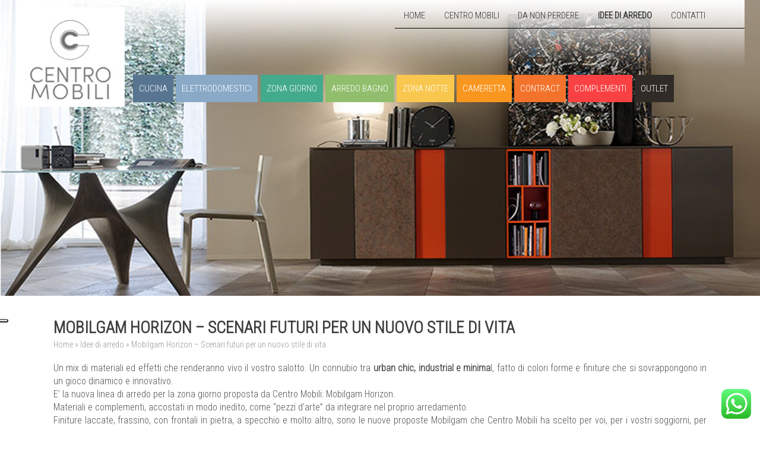

--- FILE ---
content_type: text/html; charset=UTF-8
request_url: https://www.centromobili.it/idee-darredo-casa/mobilgam-horizon-scenari-futuri-per-stile-vita/
body_size: 145216
content:
<!doctype html>
<!--[if lt IE 7]> <html class="no-js ie6" lang="en"> <![endif]-->
<!--[if IE 7]>    <html class="no-js ie7" lang="en"> <![endif]-->
<!--[if IE 8]>    <html class="no-js ie8" lang="en"> <![endif]-->
<!--[if gt IE 8]><!--> <html class="no-js" lang="it"> <!--<![endif]-->
<head>
    <meta charset="utf-8" />

    <!-- Always force latest IE rendering engine (even in intranet) & Chrome Frame -->
    <meta http-equiv="X-UA-Compatible" content="IE=edge,chrome=1" />
    <title>Mobilgam Horizon - Scenari futuri per un nuovo stile di vita - Centro Mobili</title>
    <meta name="description" content="Design italiano" />
	<meta name="p:domain_verify" content="310cc2dea64534aadecfcc5f2bc32551"/>
<!-- Mobile viewport optimized: j.mp/bplateviewport -->
<link rel="shortcut icon" href="/favicon.ico" type="image/x-icon">
<link rel="icon" href="/favicon.ico" type="image/x-icon">
<meta name='viewport' content='width=device-width, initial-scale=1, maximum-scale=1, user-scalable=no' /> 
<link rel="preconnect" href="https://fonts.gstatic.com">
<link href="https://fonts.googleapis.com/css2?family=Dela+Gothic+One&family=Roboto+Condensed:wght@300&display=swap" rel="stylesheet">
<meta name="facebook-domain-verification" content="pjreku0tg78csofusx4xbus5a9zxti" />

<!-- Style -->
    <link href="https://www.centromobili.it/wp-content/themes/centromobili/css/style.css" rel="stylesheet" />
    <link href="https://www.centromobili.it/wp-content/themes/centromobili/css/responsive.css" rel="stylesheet" />
    
<link rel="alternate" type="application/rss+xml" title="Centro Mobili RSS Feed" href="https://www.centromobili.it/feed/" />
<link rel="pingback" href="https://www.centromobili.it/xmlrpc.php" />

<!-- Google tag (gtag.js) -->
<script async src="https://www.googletagmanager.com/gtag/js?id=AW-16485073989"></script>
<script>
  window.dataLayer = window.dataLayer || [];
  function gtag(){dataLayer.push(arguments);}
  gtag('js', new Date());

  gtag('config', 'AW-16485073989');
</script>


<meta name='robots' content='index, follow, max-image-preview:large, max-snippet:-1, max-video-preview:-1' />
	<style>img:is([sizes="auto" i], [sizes^="auto," i]) { contain-intrinsic-size: 3000px 1500px }</style>
	
<!-- Google Tag Manager for WordPress by gtm4wp.com -->
<script data-cfasync="false" data-pagespeed-no-defer>
	var gtm4wp_datalayer_name = "dataLayer";
	var dataLayer = dataLayer || [];
</script>
<!-- End Google Tag Manager for WordPress by gtm4wp.com -->
	<!-- This site is optimized with the Yoast SEO plugin v25.1 - https://yoast.com/wordpress/plugins/seo/ -->
	<meta name="description" content="Mobilgam Horizon: un mix di materiali ed effetti che renderanno vivo il vostro salotto. La nuova linea per salotti scelta per voi da Centro Mobili" />
	<link rel="canonical" href="https://www.centromobili.it/idee-darredo-casa/mobilgam-horizon-scenari-futuri-per-stile-vita/" />
	<meta property="og:locale" content="it_IT" />
	<meta property="og:type" content="article" />
	<meta property="og:title" content="Mobilgam Horizon - Scenari futuri per un nuovo stile di vita - Centro Mobili" />
	<meta property="og:description" content="Mobilgam Horizon: un mix di materiali ed effetti che renderanno vivo il vostro salotto. La nuova linea per salotti scelta per voi da Centro Mobili" />
	<meta property="og:url" content="https://www.centromobili.it/idee-darredo-casa/mobilgam-horizon-scenari-futuri-per-stile-vita/" />
	<meta property="og:site_name" content="Centro Mobili" />
	<meta property="article:publisher" content="https://www.facebook.com/centro.mobili.3" />
	<meta property="article:published_time" content="2014-11-17T10:49:33+00:00" />
	<meta property="article:modified_time" content="2019-04-18T07:09:10+00:00" />
	<meta property="og:image" content="https://www.centromobili.it/wp-content/uploads/2014/11/madia-mobilgam.jpg" />
	<meta property="og:image:width" content="1900" />
	<meta property="og:image:height" content="739" />
	<meta property="og:image:type" content="image/jpeg" />
	<meta name="author" content="abea-mobili" />
	<meta name="twitter:card" content="summary_large_image" />
	<meta name="twitter:creator" content="@Centro_Mobili" />
	<meta name="twitter:site" content="@Centro_Mobili" />
	<meta name="twitter:label1" content="Scritto da" />
	<meta name="twitter:data1" content="abea-mobili" />
	<meta name="twitter:label2" content="Tempo di lettura stimato" />
	<meta name="twitter:data2" content="1 minuto" />
	<script type="application/ld+json" class="yoast-schema-graph">{"@context":"https://schema.org","@graph":[{"@type":"Article","@id":"https://www.centromobili.it/idee-darredo-casa/mobilgam-horizon-scenari-futuri-per-stile-vita/#article","isPartOf":{"@id":"https://www.centromobili.it/idee-darredo-casa/mobilgam-horizon-scenari-futuri-per-stile-vita/"},"author":{"name":"abea-mobili","@id":"https://www.centromobili.it/#/schema/person/e8e49633d56ec912d083b0662a54b925"},"headline":"Mobilgam Horizon &#8211; Scenari futuri per un nuovo stile di vita","datePublished":"2014-11-17T10:49:33+00:00","dateModified":"2019-04-18T07:09:10+00:00","mainEntityOfPage":{"@id":"https://www.centromobili.it/idee-darredo-casa/mobilgam-horizon-scenari-futuri-per-stile-vita/"},"wordCount":129,"publisher":{"@id":"https://www.centromobili.it/#organization"},"image":{"@id":"https://www.centromobili.it/idee-darredo-casa/mobilgam-horizon-scenari-futuri-per-stile-vita/#primaryimage"},"thumbnailUrl":"https://www.centromobili.it/wp-content/uploads/2014/11/madia-mobilgam.jpg","articleSection":["Idee di arredo"],"inLanguage":"it-IT"},{"@type":"WebPage","@id":"https://www.centromobili.it/idee-darredo-casa/mobilgam-horizon-scenari-futuri-per-stile-vita/","url":"https://www.centromobili.it/idee-darredo-casa/mobilgam-horizon-scenari-futuri-per-stile-vita/","name":"Mobilgam Horizon - Scenari futuri per un nuovo stile di vita - Centro Mobili","isPartOf":{"@id":"https://www.centromobili.it/#website"},"primaryImageOfPage":{"@id":"https://www.centromobili.it/idee-darredo-casa/mobilgam-horizon-scenari-futuri-per-stile-vita/#primaryimage"},"image":{"@id":"https://www.centromobili.it/idee-darredo-casa/mobilgam-horizon-scenari-futuri-per-stile-vita/#primaryimage"},"thumbnailUrl":"https://www.centromobili.it/wp-content/uploads/2014/11/madia-mobilgam.jpg","datePublished":"2014-11-17T10:49:33+00:00","dateModified":"2019-04-18T07:09:10+00:00","description":"Mobilgam Horizon: un mix di materiali ed effetti che renderanno vivo il vostro salotto. La nuova linea per salotti scelta per voi da Centro Mobili","breadcrumb":{"@id":"https://www.centromobili.it/idee-darredo-casa/mobilgam-horizon-scenari-futuri-per-stile-vita/#breadcrumb"},"inLanguage":"it-IT","potentialAction":[{"@type":"ReadAction","target":["https://www.centromobili.it/idee-darredo-casa/mobilgam-horizon-scenari-futuri-per-stile-vita/"]}]},{"@type":"ImageObject","inLanguage":"it-IT","@id":"https://www.centromobili.it/idee-darredo-casa/mobilgam-horizon-scenari-futuri-per-stile-vita/#primaryimage","url":"https://www.centromobili.it/wp-content/uploads/2014/11/madia-mobilgam.jpg","contentUrl":"https://www.centromobili.it/wp-content/uploads/2014/11/madia-mobilgam.jpg","width":1900,"height":739,"caption":"madia mobilgam"},{"@type":"BreadcrumbList","@id":"https://www.centromobili.it/idee-darredo-casa/mobilgam-horizon-scenari-futuri-per-stile-vita/#breadcrumb","itemListElement":[{"@type":"ListItem","position":1,"name":"Home","item":"https://www.centromobili.it/"},{"@type":"ListItem","position":2,"name":"Idee di arredo","item":"https://www.centromobili.it/idee-darredo-casa/"},{"@type":"ListItem","position":3,"name":"Mobilgam Horizon &#8211; Scenari futuri per un nuovo stile di vita"}]},{"@type":"WebSite","@id":"https://www.centromobili.it/#website","url":"https://www.centromobili.it/","name":"Centro Mobili","description":"Design italiano","publisher":{"@id":"https://www.centromobili.it/#organization"},"potentialAction":[{"@type":"SearchAction","target":{"@type":"EntryPoint","urlTemplate":"https://www.centromobili.it/?s={search_term_string}"},"query-input":{"@type":"PropertyValueSpecification","valueRequired":true,"valueName":"search_term_string"}}],"inLanguage":"it-IT"},{"@type":"Organization","@id":"https://www.centromobili.it/#organization","name":"Centro Mobili SaS","url":"https://www.centromobili.it/","logo":{"@type":"ImageObject","inLanguage":"it-IT","@id":"https://www.centromobili.it/#/schema/logo/image/","url":"https://www.centromobili.it/wp-content/uploads/2022/07/nuovo-logo-centro-mobili.jpg","contentUrl":"https://www.centromobili.it/wp-content/uploads/2022/07/nuovo-logo-centro-mobili.jpg","width":1080,"height":1080,"caption":"Centro Mobili SaS"},"image":{"@id":"https://www.centromobili.it/#/schema/logo/image/"},"sameAs":["https://www.facebook.com/centro.mobili.3","https://x.com/Centro_Mobili","https://it.pinterest.com/centromobili/","https://www.youtube.com/channel/UCLfrJU_l_BD-70TcoxbpLPQ","https://www.instagram.com/centro.mobili/"]},{"@type":"Person","@id":"https://www.centromobili.it/#/schema/person/e8e49633d56ec912d083b0662a54b925","name":"abea-mobili","image":{"@type":"ImageObject","inLanguage":"it-IT","@id":"https://www.centromobili.it/#/schema/person/image/","url":"https://secure.gravatar.com/avatar/f59996768136aadd424c22c8e862a5f583c1a330ec4ed86f1e4cc4c06e1524a9?s=96&d=mm&r=g","contentUrl":"https://secure.gravatar.com/avatar/f59996768136aadd424c22c8e862a5f583c1a330ec4ed86f1e4cc4c06e1524a9?s=96&d=mm&r=g","caption":"abea-mobili"},"url":"https://www.centromobili.it/author/abea-mobili/"}]}</script>
	<!-- / Yoast SEO plugin. -->


<link rel='dns-prefetch' href='//assets.pinterest.com' />
<link rel='dns-prefetch' href='//cdn.iubenda.com' />
<link rel='dns-prefetch' href='//static.addtoany.com' />
<link rel='dns-prefetch' href='//api.mapbox.com' />
		<!-- This site uses the Google Analytics by MonsterInsights plugin v9.5.3 - Using Analytics tracking - https://www.monsterinsights.com/ -->
							<script src="//www.googletagmanager.com/gtag/js?id=G-SKGSGWGKCF"  data-cfasync="false" data-wpfc-render="false" type="text/javascript" async></script>
			<script data-cfasync="false" data-wpfc-render="false" type="text/javascript">
				var mi_version = '9.5.3';
				var mi_track_user = true;
				var mi_no_track_reason = '';
								var MonsterInsightsDefaultLocations = {"page_location":"https:\/\/www.centromobili.it\/idee-darredo-casa\/mobilgam-horizon-scenari-futuri-per-stile-vita\/"};
				if ( typeof MonsterInsightsPrivacyGuardFilter === 'function' ) {
					var MonsterInsightsLocations = (typeof MonsterInsightsExcludeQuery === 'object') ? MonsterInsightsPrivacyGuardFilter( MonsterInsightsExcludeQuery ) : MonsterInsightsPrivacyGuardFilter( MonsterInsightsDefaultLocations );
				} else {
					var MonsterInsightsLocations = (typeof MonsterInsightsExcludeQuery === 'object') ? MonsterInsightsExcludeQuery : MonsterInsightsDefaultLocations;
				}

								var disableStrs = [
										'ga-disable-G-SKGSGWGKCF',
									];

				/* Function to detect opted out users */
				function __gtagTrackerIsOptedOut() {
					for (var index = 0; index < disableStrs.length; index++) {
						if (document.cookie.indexOf(disableStrs[index] + '=true') > -1) {
							return true;
						}
					}

					return false;
				}

				/* Disable tracking if the opt-out cookie exists. */
				if (__gtagTrackerIsOptedOut()) {
					for (var index = 0; index < disableStrs.length; index++) {
						window[disableStrs[index]] = true;
					}
				}

				/* Opt-out function */
				function __gtagTrackerOptout() {
					for (var index = 0; index < disableStrs.length; index++) {
						document.cookie = disableStrs[index] + '=true; expires=Thu, 31 Dec 2099 23:59:59 UTC; path=/';
						window[disableStrs[index]] = true;
					}
				}

				if ('undefined' === typeof gaOptout) {
					function gaOptout() {
						__gtagTrackerOptout();
					}
				}
								window.dataLayer = window.dataLayer || [];

				window.MonsterInsightsDualTracker = {
					helpers: {},
					trackers: {},
				};
				if (mi_track_user) {
					function __gtagDataLayer() {
						dataLayer.push(arguments);
					}

					function __gtagTracker(type, name, parameters) {
						if (!parameters) {
							parameters = {};
						}

						if (parameters.send_to) {
							__gtagDataLayer.apply(null, arguments);
							return;
						}

						if (type === 'event') {
														parameters.send_to = monsterinsights_frontend.v4_id;
							var hookName = name;
							if (typeof parameters['event_category'] !== 'undefined') {
								hookName = parameters['event_category'] + ':' + name;
							}

							if (typeof MonsterInsightsDualTracker.trackers[hookName] !== 'undefined') {
								MonsterInsightsDualTracker.trackers[hookName](parameters);
							} else {
								__gtagDataLayer('event', name, parameters);
							}
							
						} else {
							__gtagDataLayer.apply(null, arguments);
						}
					}

					__gtagTracker('js', new Date());
					__gtagTracker('set', {
						'developer_id.dZGIzZG': true,
											});
					if ( MonsterInsightsLocations.page_location ) {
						__gtagTracker('set', MonsterInsightsLocations);
					}
										__gtagTracker('config', 'G-SKGSGWGKCF', {"forceSSL":"true"} );
															window.gtag = __gtagTracker;										(function () {
						/* https://developers.google.com/analytics/devguides/collection/analyticsjs/ */
						/* ga and __gaTracker compatibility shim. */
						var noopfn = function () {
							return null;
						};
						var newtracker = function () {
							return new Tracker();
						};
						var Tracker = function () {
							return null;
						};
						var p = Tracker.prototype;
						p.get = noopfn;
						p.set = noopfn;
						p.send = function () {
							var args = Array.prototype.slice.call(arguments);
							args.unshift('send');
							__gaTracker.apply(null, args);
						};
						var __gaTracker = function () {
							var len = arguments.length;
							if (len === 0) {
								return;
							}
							var f = arguments[len - 1];
							if (typeof f !== 'object' || f === null || typeof f.hitCallback !== 'function') {
								if ('send' === arguments[0]) {
									var hitConverted, hitObject = false, action;
									if ('event' === arguments[1]) {
										if ('undefined' !== typeof arguments[3]) {
											hitObject = {
												'eventAction': arguments[3],
												'eventCategory': arguments[2],
												'eventLabel': arguments[4],
												'value': arguments[5] ? arguments[5] : 1,
											}
										}
									}
									if ('pageview' === arguments[1]) {
										if ('undefined' !== typeof arguments[2]) {
											hitObject = {
												'eventAction': 'page_view',
												'page_path': arguments[2],
											}
										}
									}
									if (typeof arguments[2] === 'object') {
										hitObject = arguments[2];
									}
									if (typeof arguments[5] === 'object') {
										Object.assign(hitObject, arguments[5]);
									}
									if ('undefined' !== typeof arguments[1].hitType) {
										hitObject = arguments[1];
										if ('pageview' === hitObject.hitType) {
											hitObject.eventAction = 'page_view';
										}
									}
									if (hitObject) {
										action = 'timing' === arguments[1].hitType ? 'timing_complete' : hitObject.eventAction;
										hitConverted = mapArgs(hitObject);
										__gtagTracker('event', action, hitConverted);
									}
								}
								return;
							}

							function mapArgs(args) {
								var arg, hit = {};
								var gaMap = {
									'eventCategory': 'event_category',
									'eventAction': 'event_action',
									'eventLabel': 'event_label',
									'eventValue': 'event_value',
									'nonInteraction': 'non_interaction',
									'timingCategory': 'event_category',
									'timingVar': 'name',
									'timingValue': 'value',
									'timingLabel': 'event_label',
									'page': 'page_path',
									'location': 'page_location',
									'title': 'page_title',
									'referrer' : 'page_referrer',
								};
								for (arg in args) {
																		if (!(!args.hasOwnProperty(arg) || !gaMap.hasOwnProperty(arg))) {
										hit[gaMap[arg]] = args[arg];
									} else {
										hit[arg] = args[arg];
									}
								}
								return hit;
							}

							try {
								f.hitCallback();
							} catch (ex) {
							}
						};
						__gaTracker.create = newtracker;
						__gaTracker.getByName = newtracker;
						__gaTracker.getAll = function () {
							return [];
						};
						__gaTracker.remove = noopfn;
						__gaTracker.loaded = true;
						window['__gaTracker'] = __gaTracker;
					})();
									} else {
										console.log("");
					(function () {
						function __gtagTracker() {
							return null;
						}

						window['__gtagTracker'] = __gtagTracker;
						window['gtag'] = __gtagTracker;
					})();
									}
			</script>
				<!-- / Google Analytics by MonsterInsights -->
		<script type="text/javascript">
/* <![CDATA[ */
window._wpemojiSettings = {"baseUrl":"https:\/\/s.w.org\/images\/core\/emoji\/16.0.1\/72x72\/","ext":".png","svgUrl":"https:\/\/s.w.org\/images\/core\/emoji\/16.0.1\/svg\/","svgExt":".svg","source":{"concatemoji":"https:\/\/www.centromobili.it\/wp-includes\/js\/wp-emoji-release.min.js?ver=6.8.3"}};
/*! This file is auto-generated */
!function(s,n){var o,i,e;function c(e){try{var t={supportTests:e,timestamp:(new Date).valueOf()};sessionStorage.setItem(o,JSON.stringify(t))}catch(e){}}function p(e,t,n){e.clearRect(0,0,e.canvas.width,e.canvas.height),e.fillText(t,0,0);var t=new Uint32Array(e.getImageData(0,0,e.canvas.width,e.canvas.height).data),a=(e.clearRect(0,0,e.canvas.width,e.canvas.height),e.fillText(n,0,0),new Uint32Array(e.getImageData(0,0,e.canvas.width,e.canvas.height).data));return t.every(function(e,t){return e===a[t]})}function u(e,t){e.clearRect(0,0,e.canvas.width,e.canvas.height),e.fillText(t,0,0);for(var n=e.getImageData(16,16,1,1),a=0;a<n.data.length;a++)if(0!==n.data[a])return!1;return!0}function f(e,t,n,a){switch(t){case"flag":return n(e,"\ud83c\udff3\ufe0f\u200d\u26a7\ufe0f","\ud83c\udff3\ufe0f\u200b\u26a7\ufe0f")?!1:!n(e,"\ud83c\udde8\ud83c\uddf6","\ud83c\udde8\u200b\ud83c\uddf6")&&!n(e,"\ud83c\udff4\udb40\udc67\udb40\udc62\udb40\udc65\udb40\udc6e\udb40\udc67\udb40\udc7f","\ud83c\udff4\u200b\udb40\udc67\u200b\udb40\udc62\u200b\udb40\udc65\u200b\udb40\udc6e\u200b\udb40\udc67\u200b\udb40\udc7f");case"emoji":return!a(e,"\ud83e\udedf")}return!1}function g(e,t,n,a){var r="undefined"!=typeof WorkerGlobalScope&&self instanceof WorkerGlobalScope?new OffscreenCanvas(300,150):s.createElement("canvas"),o=r.getContext("2d",{willReadFrequently:!0}),i=(o.textBaseline="top",o.font="600 32px Arial",{});return e.forEach(function(e){i[e]=t(o,e,n,a)}),i}function t(e){var t=s.createElement("script");t.src=e,t.defer=!0,s.head.appendChild(t)}"undefined"!=typeof Promise&&(o="wpEmojiSettingsSupports",i=["flag","emoji"],n.supports={everything:!0,everythingExceptFlag:!0},e=new Promise(function(e){s.addEventListener("DOMContentLoaded",e,{once:!0})}),new Promise(function(t){var n=function(){try{var e=JSON.parse(sessionStorage.getItem(o));if("object"==typeof e&&"number"==typeof e.timestamp&&(new Date).valueOf()<e.timestamp+604800&&"object"==typeof e.supportTests)return e.supportTests}catch(e){}return null}();if(!n){if("undefined"!=typeof Worker&&"undefined"!=typeof OffscreenCanvas&&"undefined"!=typeof URL&&URL.createObjectURL&&"undefined"!=typeof Blob)try{var e="postMessage("+g.toString()+"("+[JSON.stringify(i),f.toString(),p.toString(),u.toString()].join(",")+"));",a=new Blob([e],{type:"text/javascript"}),r=new Worker(URL.createObjectURL(a),{name:"wpTestEmojiSupports"});return void(r.onmessage=function(e){c(n=e.data),r.terminate(),t(n)})}catch(e){}c(n=g(i,f,p,u))}t(n)}).then(function(e){for(var t in e)n.supports[t]=e[t],n.supports.everything=n.supports.everything&&n.supports[t],"flag"!==t&&(n.supports.everythingExceptFlag=n.supports.everythingExceptFlag&&n.supports[t]);n.supports.everythingExceptFlag=n.supports.everythingExceptFlag&&!n.supports.flag,n.DOMReady=!1,n.readyCallback=function(){n.DOMReady=!0}}).then(function(){return e}).then(function(){var e;n.supports.everything||(n.readyCallback(),(e=n.source||{}).concatemoji?t(e.concatemoji):e.wpemoji&&e.twemoji&&(t(e.twemoji),t(e.wpemoji)))}))}((window,document),window._wpemojiSettings);
/* ]]> */
</script>
<link rel='stylesheet' id='ht_ctc_main_css-css' href='https://www.centromobili.it/wp-content/plugins/click-to-chat-for-whatsapp/new/inc/assets/css/main.css?ver=4.21' type='text/css' media='all' />
<style id='wp-emoji-styles-inline-css' type='text/css'>

	img.wp-smiley, img.emoji {
		display: inline !important;
		border: none !important;
		box-shadow: none !important;
		height: 1em !important;
		width: 1em !important;
		margin: 0 0.07em !important;
		vertical-align: -0.1em !important;
		background: none !important;
		padding: 0 !important;
	}
</style>
<link rel='stylesheet' id='wp-block-library-css' href='https://www.centromobili.it/wp-includes/css/dist/block-library/style.min.css?ver=6.8.3' type='text/css' media='all' />
<style id='classic-theme-styles-inline-css' type='text/css'>
/*! This file is auto-generated */
.wp-block-button__link{color:#fff;background-color:#32373c;border-radius:9999px;box-shadow:none;text-decoration:none;padding:calc(.667em + 2px) calc(1.333em + 2px);font-size:1.125em}.wp-block-file__button{background:#32373c;color:#fff;text-decoration:none}
</style>
<style id='global-styles-inline-css' type='text/css'>
:root{--wp--preset--aspect-ratio--square: 1;--wp--preset--aspect-ratio--4-3: 4/3;--wp--preset--aspect-ratio--3-4: 3/4;--wp--preset--aspect-ratio--3-2: 3/2;--wp--preset--aspect-ratio--2-3: 2/3;--wp--preset--aspect-ratio--16-9: 16/9;--wp--preset--aspect-ratio--9-16: 9/16;--wp--preset--color--black: #000000;--wp--preset--color--cyan-bluish-gray: #abb8c3;--wp--preset--color--white: #ffffff;--wp--preset--color--pale-pink: #f78da7;--wp--preset--color--vivid-red: #cf2e2e;--wp--preset--color--luminous-vivid-orange: #ff6900;--wp--preset--color--luminous-vivid-amber: #fcb900;--wp--preset--color--light-green-cyan: #7bdcb5;--wp--preset--color--vivid-green-cyan: #00d084;--wp--preset--color--pale-cyan-blue: #8ed1fc;--wp--preset--color--vivid-cyan-blue: #0693e3;--wp--preset--color--vivid-purple: #9b51e0;--wp--preset--gradient--vivid-cyan-blue-to-vivid-purple: linear-gradient(135deg,rgba(6,147,227,1) 0%,rgb(155,81,224) 100%);--wp--preset--gradient--light-green-cyan-to-vivid-green-cyan: linear-gradient(135deg,rgb(122,220,180) 0%,rgb(0,208,130) 100%);--wp--preset--gradient--luminous-vivid-amber-to-luminous-vivid-orange: linear-gradient(135deg,rgba(252,185,0,1) 0%,rgba(255,105,0,1) 100%);--wp--preset--gradient--luminous-vivid-orange-to-vivid-red: linear-gradient(135deg,rgba(255,105,0,1) 0%,rgb(207,46,46) 100%);--wp--preset--gradient--very-light-gray-to-cyan-bluish-gray: linear-gradient(135deg,rgb(238,238,238) 0%,rgb(169,184,195) 100%);--wp--preset--gradient--cool-to-warm-spectrum: linear-gradient(135deg,rgb(74,234,220) 0%,rgb(151,120,209) 20%,rgb(207,42,186) 40%,rgb(238,44,130) 60%,rgb(251,105,98) 80%,rgb(254,248,76) 100%);--wp--preset--gradient--blush-light-purple: linear-gradient(135deg,rgb(255,206,236) 0%,rgb(152,150,240) 100%);--wp--preset--gradient--blush-bordeaux: linear-gradient(135deg,rgb(254,205,165) 0%,rgb(254,45,45) 50%,rgb(107,0,62) 100%);--wp--preset--gradient--luminous-dusk: linear-gradient(135deg,rgb(255,203,112) 0%,rgb(199,81,192) 50%,rgb(65,88,208) 100%);--wp--preset--gradient--pale-ocean: linear-gradient(135deg,rgb(255,245,203) 0%,rgb(182,227,212) 50%,rgb(51,167,181) 100%);--wp--preset--gradient--electric-grass: linear-gradient(135deg,rgb(202,248,128) 0%,rgb(113,206,126) 100%);--wp--preset--gradient--midnight: linear-gradient(135deg,rgb(2,3,129) 0%,rgb(40,116,252) 100%);--wp--preset--font-size--small: 13px;--wp--preset--font-size--medium: 20px;--wp--preset--font-size--large: 36px;--wp--preset--font-size--x-large: 42px;--wp--preset--spacing--20: 0.44rem;--wp--preset--spacing--30: 0.67rem;--wp--preset--spacing--40: 1rem;--wp--preset--spacing--50: 1.5rem;--wp--preset--spacing--60: 2.25rem;--wp--preset--spacing--70: 3.38rem;--wp--preset--spacing--80: 5.06rem;--wp--preset--shadow--natural: 6px 6px 9px rgba(0, 0, 0, 0.2);--wp--preset--shadow--deep: 12px 12px 50px rgba(0, 0, 0, 0.4);--wp--preset--shadow--sharp: 6px 6px 0px rgba(0, 0, 0, 0.2);--wp--preset--shadow--outlined: 6px 6px 0px -3px rgba(255, 255, 255, 1), 6px 6px rgba(0, 0, 0, 1);--wp--preset--shadow--crisp: 6px 6px 0px rgba(0, 0, 0, 1);}:where(.is-layout-flex){gap: 0.5em;}:where(.is-layout-grid){gap: 0.5em;}body .is-layout-flex{display: flex;}.is-layout-flex{flex-wrap: wrap;align-items: center;}.is-layout-flex > :is(*, div){margin: 0;}body .is-layout-grid{display: grid;}.is-layout-grid > :is(*, div){margin: 0;}:where(.wp-block-columns.is-layout-flex){gap: 2em;}:where(.wp-block-columns.is-layout-grid){gap: 2em;}:where(.wp-block-post-template.is-layout-flex){gap: 1.25em;}:where(.wp-block-post-template.is-layout-grid){gap: 1.25em;}.has-black-color{color: var(--wp--preset--color--black) !important;}.has-cyan-bluish-gray-color{color: var(--wp--preset--color--cyan-bluish-gray) !important;}.has-white-color{color: var(--wp--preset--color--white) !important;}.has-pale-pink-color{color: var(--wp--preset--color--pale-pink) !important;}.has-vivid-red-color{color: var(--wp--preset--color--vivid-red) !important;}.has-luminous-vivid-orange-color{color: var(--wp--preset--color--luminous-vivid-orange) !important;}.has-luminous-vivid-amber-color{color: var(--wp--preset--color--luminous-vivid-amber) !important;}.has-light-green-cyan-color{color: var(--wp--preset--color--light-green-cyan) !important;}.has-vivid-green-cyan-color{color: var(--wp--preset--color--vivid-green-cyan) !important;}.has-pale-cyan-blue-color{color: var(--wp--preset--color--pale-cyan-blue) !important;}.has-vivid-cyan-blue-color{color: var(--wp--preset--color--vivid-cyan-blue) !important;}.has-vivid-purple-color{color: var(--wp--preset--color--vivid-purple) !important;}.has-black-background-color{background-color: var(--wp--preset--color--black) !important;}.has-cyan-bluish-gray-background-color{background-color: var(--wp--preset--color--cyan-bluish-gray) !important;}.has-white-background-color{background-color: var(--wp--preset--color--white) !important;}.has-pale-pink-background-color{background-color: var(--wp--preset--color--pale-pink) !important;}.has-vivid-red-background-color{background-color: var(--wp--preset--color--vivid-red) !important;}.has-luminous-vivid-orange-background-color{background-color: var(--wp--preset--color--luminous-vivid-orange) !important;}.has-luminous-vivid-amber-background-color{background-color: var(--wp--preset--color--luminous-vivid-amber) !important;}.has-light-green-cyan-background-color{background-color: var(--wp--preset--color--light-green-cyan) !important;}.has-vivid-green-cyan-background-color{background-color: var(--wp--preset--color--vivid-green-cyan) !important;}.has-pale-cyan-blue-background-color{background-color: var(--wp--preset--color--pale-cyan-blue) !important;}.has-vivid-cyan-blue-background-color{background-color: var(--wp--preset--color--vivid-cyan-blue) !important;}.has-vivid-purple-background-color{background-color: var(--wp--preset--color--vivid-purple) !important;}.has-black-border-color{border-color: var(--wp--preset--color--black) !important;}.has-cyan-bluish-gray-border-color{border-color: var(--wp--preset--color--cyan-bluish-gray) !important;}.has-white-border-color{border-color: var(--wp--preset--color--white) !important;}.has-pale-pink-border-color{border-color: var(--wp--preset--color--pale-pink) !important;}.has-vivid-red-border-color{border-color: var(--wp--preset--color--vivid-red) !important;}.has-luminous-vivid-orange-border-color{border-color: var(--wp--preset--color--luminous-vivid-orange) !important;}.has-luminous-vivid-amber-border-color{border-color: var(--wp--preset--color--luminous-vivid-amber) !important;}.has-light-green-cyan-border-color{border-color: var(--wp--preset--color--light-green-cyan) !important;}.has-vivid-green-cyan-border-color{border-color: var(--wp--preset--color--vivid-green-cyan) !important;}.has-pale-cyan-blue-border-color{border-color: var(--wp--preset--color--pale-cyan-blue) !important;}.has-vivid-cyan-blue-border-color{border-color: var(--wp--preset--color--vivid-cyan-blue) !important;}.has-vivid-purple-border-color{border-color: var(--wp--preset--color--vivid-purple) !important;}.has-vivid-cyan-blue-to-vivid-purple-gradient-background{background: var(--wp--preset--gradient--vivid-cyan-blue-to-vivid-purple) !important;}.has-light-green-cyan-to-vivid-green-cyan-gradient-background{background: var(--wp--preset--gradient--light-green-cyan-to-vivid-green-cyan) !important;}.has-luminous-vivid-amber-to-luminous-vivid-orange-gradient-background{background: var(--wp--preset--gradient--luminous-vivid-amber-to-luminous-vivid-orange) !important;}.has-luminous-vivid-orange-to-vivid-red-gradient-background{background: var(--wp--preset--gradient--luminous-vivid-orange-to-vivid-red) !important;}.has-very-light-gray-to-cyan-bluish-gray-gradient-background{background: var(--wp--preset--gradient--very-light-gray-to-cyan-bluish-gray) !important;}.has-cool-to-warm-spectrum-gradient-background{background: var(--wp--preset--gradient--cool-to-warm-spectrum) !important;}.has-blush-light-purple-gradient-background{background: var(--wp--preset--gradient--blush-light-purple) !important;}.has-blush-bordeaux-gradient-background{background: var(--wp--preset--gradient--blush-bordeaux) !important;}.has-luminous-dusk-gradient-background{background: var(--wp--preset--gradient--luminous-dusk) !important;}.has-pale-ocean-gradient-background{background: var(--wp--preset--gradient--pale-ocean) !important;}.has-electric-grass-gradient-background{background: var(--wp--preset--gradient--electric-grass) !important;}.has-midnight-gradient-background{background: var(--wp--preset--gradient--midnight) !important;}.has-small-font-size{font-size: var(--wp--preset--font-size--small) !important;}.has-medium-font-size{font-size: var(--wp--preset--font-size--medium) !important;}.has-large-font-size{font-size: var(--wp--preset--font-size--large) !important;}.has-x-large-font-size{font-size: var(--wp--preset--font-size--x-large) !important;}
:where(.wp-block-post-template.is-layout-flex){gap: 1.25em;}:where(.wp-block-post-template.is-layout-grid){gap: 1.25em;}
:where(.wp-block-columns.is-layout-flex){gap: 2em;}:where(.wp-block-columns.is-layout-grid){gap: 2em;}
:root :where(.wp-block-pullquote){font-size: 1.5em;line-height: 1.6;}
</style>
<link rel='stylesheet' id='fancybox-for-wp-css' href='https://www.centromobili.it/wp-content/plugins/fancybox-for-wordpress/assets/css/fancybox.css?ver=1.3.4' type='text/css' media='all' />
<link rel='stylesheet' id='owl-carousel-style-css' href='https://www.centromobili.it/wp-content/plugins/post-slider-and-carousel/assets/css/owl.carousel.min.css?ver=3.2.10' type='text/css' media='all' />
<link rel='stylesheet' id='psac-public-style-css' href='https://www.centromobili.it/wp-content/plugins/post-slider-and-carousel/assets/css/psac-public.css?ver=3.2.10' type='text/css' media='all' />
<style id='responsive-menu-inline-css' type='text/css'>
#rmp_menu_trigger-13843{width: 70px;height: 70px;position: absolute;top: 20px;border-radius: 5px;display: none;text-decoration: none;right: 10%;background: #b0b0b0;transition: transform 0.5s, background-color 1s}#rmp_menu_trigger-13843:hover, #rmp_menu_trigger-13843:focus{background: #b0b0b0;text-decoration: unset}#rmp_menu_trigger-13843.is-active{background: #b0b0b0}#rmp_menu_trigger-13843 .rmp-trigger-box{width: 33px;color: #ffffff}#rmp_menu_trigger-13843 .rmp-trigger-icon-active, #rmp_menu_trigger-13843 .rmp-trigger-text-open{display: none}#rmp_menu_trigger-13843.is-active .rmp-trigger-icon-active, #rmp_menu_trigger-13843.is-active .rmp-trigger-text-open{display: inline}#rmp_menu_trigger-13843.is-active .rmp-trigger-icon-inactive, #rmp_menu_trigger-13843.is-active .rmp-trigger-text{display: none}#rmp_menu_trigger-13843 .rmp-trigger-label{color: #ffffff;pointer-events: none;line-height: 13px;font-family: Lato;font-size: 13px;display: inline;text-transform: inherit}#rmp_menu_trigger-13843 .rmp-trigger-label.rmp-trigger-label-top{display: block;margin-bottom: 12px}#rmp_menu_trigger-13843 .rmp-trigger-label.rmp-trigger-label-bottom{display: block;margin-top: 12px}#rmp_menu_trigger-13843 .responsive-menu-pro-inner{display: block}#rmp_menu_trigger-13843 .rmp-trigger-icon-inactive .rmp-font-icon{color: #ffffff}#rmp_menu_trigger-13843 .responsive-menu-pro-inner, #rmp_menu_trigger-13843 .responsive-menu-pro-inner::before, #rmp_menu_trigger-13843 .responsive-menu-pro-inner::after{width: 33px;height: 5px;background-color: #ffffff;border-radius: 4px;position: absolute}#rmp_menu_trigger-13843 .rmp-trigger-icon-active .rmp-font-icon{color: #333333}#rmp_menu_trigger-13843.is-active .responsive-menu-pro-inner, #rmp_menu_trigger-13843.is-active .responsive-menu-pro-inner::before, #rmp_menu_trigger-13843.is-active .responsive-menu-pro-inner::after{background-color: #333333}#rmp_menu_trigger-13843:hover .rmp-trigger-icon-inactive .rmp-font-icon{color: #333333}#rmp_menu_trigger-13843:not(.is-active):hover .responsive-menu-pro-inner, #rmp_menu_trigger-13843:not(.is-active):hover .responsive-menu-pro-inner::before, #rmp_menu_trigger-13843:not(.is-active):hover .responsive-menu-pro-inner::after{background-color: #333333}#rmp_menu_trigger-13843 .responsive-menu-pro-inner::before{top: 10px}#rmp_menu_trigger-13843 .responsive-menu-pro-inner::after{bottom: 10px}#rmp_menu_trigger-13843.is-active .responsive-menu-pro-inner::after{bottom: 0}@media screen and (max-width: 1200px){#rmp_menu_trigger-13843{display: block}#rmp-container-13843{position: fixed;top: 0;margin: 0;transition: transform 0.5s;overflow: auto;display: block;width: 70%;background-color: #f1f1f1;background-image: url("");height: 100%;left: 0;padding-top: 0px;padding-left: 0px;padding-bottom: 0px;padding-right: 0px}#rmp-menu-wrap-13843{padding-top: 0px;padding-left: 0px;padding-bottom: 0px;padding-right: 0px;background-color: #f1f1f1}#rmp-menu-wrap-13843 .rmp-menu, #rmp-menu-wrap-13843 .rmp-submenu{width: 100%;box-sizing: border-box;margin: 0;padding: 0}#rmp-menu-wrap-13843 .rmp-submenu-depth-1 .rmp-menu-item-link{padding-left: 10%}#rmp-menu-wrap-13843 .rmp-submenu-depth-2 .rmp-menu-item-link{padding-left: 15%}#rmp-menu-wrap-13843 .rmp-submenu-depth-3 .rmp-menu-item-link{padding-left: 20%}#rmp-menu-wrap-13843 .rmp-submenu-depth-4 .rmp-menu-item-link{padding-left: 25%}#rmp-menu-wrap-13843 .rmp-submenu.rmp-submenu-open{display: block}#rmp-menu-wrap-13843 .rmp-menu-item{width: 100%;list-style: none;margin: 0}#rmp-menu-wrap-13843 .rmp-menu-item-link{height: 44px;line-height: 44px;font-size: 14px;border-bottom: 0px solid #3c3c3c;font-family: Roboto Condensed;color: #3f3f3f;text-align: left;background-color: #f3f3f3;font-weight: normal;letter-spacing: 0px;display: block;box-sizing: border-box;width: 100%;text-decoration: none;position: relative;overflow: hidden;transition: background-color 1s, border-color 1s, 1s;padding: 0 5%;padding-left: 54px}#rmp-menu-wrap-13843 .rmp-menu-item-link:after, #rmp-menu-wrap-13843 .rmp-menu-item-link:before{display: none}#rmp-menu-wrap-13843 .rmp-menu-item-link:hover, #rmp-menu-wrap-13843 .rmp-menu-item-link:focus{color: #ffffff;border-color: #3c3c3c;background-color: #3c3c3c}#rmp-menu-wrap-13843 .rmp-menu-item-link:focus{outline: none;border-color: unset;box-shadow: unset}#rmp-menu-wrap-13843 .rmp-menu-item-link .rmp-font-icon{height: 44px;line-height: 44px;margin-right: 10px;font-size: 14px}#rmp-menu-wrap-13843 .rmp-menu-current-item .rmp-menu-item-link{color: #c31121;border-color: #212121;background-color: #f3f3f3}#rmp-menu-wrap-13843 .rmp-menu-current-item .rmp-menu-item-link:hover, #rmp-menu-wrap-13843 .rmp-menu-current-item .rmp-menu-item-link:focus{color: #ffffff;border-color: #3f3f3f;background-color: #43494c}#rmp-menu-wrap-13843 .rmp-menu-subarrow{position: absolute;top: 0;bottom: 0;text-align: center;overflow: hidden;background-size: cover;overflow: hidden;left: 0;border-right-style: solid;border-right-color: #f3f3f3;border-right-width: 1px;height: 44px;width: 44px;color: #3f3f3f;background-color: #f3f3f3}#rmp-menu-wrap-13843 .rmp-menu-subarrow svg{fill: #3f3f3f}#rmp-menu-wrap-13843 .rmp-menu-subarrow:hover{color: #ffffff;border-color: #3c3c3c;background-color: #3c3c3c}#rmp-menu-wrap-13843 .rmp-menu-subarrow:hover svg{fill: #ffffff}#rmp-menu-wrap-13843 .rmp-menu-subarrow .rmp-font-icon{margin-right: unset}#rmp-menu-wrap-13843 .rmp-menu-subarrow *{vertical-align: middle;line-height: 44px}#rmp-menu-wrap-13843 .rmp-menu-subarrow-active{display: block;background-size: cover;color: #3f3f3f;border-color: #f3f3f3;background-color: #f3f3f3}#rmp-menu-wrap-13843 .rmp-menu-subarrow-active svg{fill: #3f3f3f}#rmp-menu-wrap-13843 .rmp-menu-subarrow-active:hover{color: #ffffff;border-color: #3f3f3f;background-color: #3f3f3f}#rmp-menu-wrap-13843 .rmp-menu-subarrow-active:hover svg{fill: #ffffff}#rmp-menu-wrap-13843 .rmp-submenu{display: none}#rmp-menu-wrap-13843 .rmp-submenu .rmp-menu-item-link{height: 44px;line-height: 44px;letter-spacing: 0px;font-size: 14px;border-bottom: 0px solid #f3f3f3;font-family: Roboto Condensed;font-weight: normal;color: #3f3f3f;text-align: left;background-color: #f3f3f3}#rmp-menu-wrap-13843 .rmp-submenu .rmp-menu-item-link:hover, #rmp-menu-wrap-13843 .rmp-submenu .rmp-menu-item-link:focus{color: #ffffff;border-color: #3c3c3c;background-color: #3c3c3c}#rmp-menu-wrap-13843 .rmp-submenu .rmp-menu-current-item .rmp-menu-item-link{color: #c31121;border-color: #212121;background-color: #f3f3f3}#rmp-menu-wrap-13843 .rmp-submenu .rmp-menu-current-item .rmp-menu-item-link:hover, #rmp-menu-wrap-13843 .rmp-submenu .rmp-menu-current-item .rmp-menu-item-link:focus{color: #ffffff;border-color: #3f3f3f;background-color: #43494c}#rmp-menu-wrap-13843 .rmp-submenu .rmp-menu-subarrow{right: 0;border-right: unset;border-left-style: solid;border-left-color: #1d4354;border-left-width: 0px;height: 39px;line-height: 39px;width: 40px;color: #fff;background-color: inherit}#rmp-menu-wrap-13843 .rmp-submenu .rmp-menu-subarrow:hover{color: #fff;border-color: #3f3f3f;background-color: inherit}#rmp-menu-wrap-13843 .rmp-submenu .rmp-menu-subarrow-active{color: #fff;border-color: #1d4354;background-color: inherit}#rmp-menu-wrap-13843 .rmp-submenu .rmp-menu-subarrow-active:hover{color: #fff;border-color: #3f3f3f;background-color: inherit}#rmp-menu-wrap-13843 .rmp-menu-item-description{margin: 0;padding: 5px 5%;opacity: 0.8;color: #3f3f3f}#rmp-search-box-13843{display: block;padding-top: 0px;padding-left: 5%;padding-bottom: 0px;padding-right: 5%}#rmp-search-box-13843 .rmp-search-form{margin: 0}#rmp-search-box-13843 .rmp-search-box{background: #ffffff;border: 1px solid #ffffff;color: #333333;width: 100%;padding: 0 5%;border-radius: 30px;height: 45px;-webkit-appearance: none}#rmp-search-box-13843 .rmp-search-box::placeholder{color: #c7c7cd}#rmp-search-box-13843 .rmp-search-box:focus{background-color: #ffffff;outline: 2px solid #ffffff;color: #333333}#rmp-menu-title-13843{background-color: #ffffff;color: #ffffff;text-align: left;font-size: 14px;padding-top: 10%;padding-left: 5%;padding-bottom: 0%;padding-right: 5%;font-weight: 400;transition: background-color 1s, border-color 1s, color 1s}#rmp-menu-title-13843:hover{background-color: #43494c;color: #ffffff}#rmp-menu-title-13843 > .rmp-menu-title-link{color: #ffffff;width: 100%;background-color: unset;text-decoration: none}#rmp-menu-title-13843 > .rmp-menu-title-link:hover{color: #ffffff}#rmp-menu-title-13843 .rmp-font-icon{font-size: 14px}#rmp-menu-additional-content-13843{padding-top: 0px;padding-left: 5%;padding-bottom: 0px;padding-right: 5%;color: #ffffff;text-align: center;font-size: 16px}}.rmp-container{display: none;visibility: visible;padding: 0px 0px 0px 0px;z-index: 99998;transition: all 0.3s}.rmp-container.rmp-fade-top, .rmp-container.rmp-fade-left, .rmp-container.rmp-fade-right, .rmp-container.rmp-fade-bottom{display: none}.rmp-container.rmp-slide-left, .rmp-container.rmp-push-left{transform: translateX(-100%);-ms-transform: translateX(-100%);-webkit-transform: translateX(-100%);-moz-transform: translateX(-100%)}.rmp-container.rmp-slide-left.rmp-menu-open, .rmp-container.rmp-push-left.rmp-menu-open{transform: translateX(0);-ms-transform: translateX(0);-webkit-transform: translateX(0);-moz-transform: translateX(0)}.rmp-container.rmp-slide-right, .rmp-container.rmp-push-right{transform: translateX(100%);-ms-transform: translateX(100%);-webkit-transform: translateX(100%);-moz-transform: translateX(100%)}.rmp-container.rmp-slide-right.rmp-menu-open, .rmp-container.rmp-push-right.rmp-menu-open{transform: translateX(0);-ms-transform: translateX(0);-webkit-transform: translateX(0);-moz-transform: translateX(0)}.rmp-container.rmp-slide-top, .rmp-container.rmp-push-top{transform: translateY(-100%);-ms-transform: translateY(-100%);-webkit-transform: translateY(-100%);-moz-transform: translateY(-100%)}.rmp-container.rmp-slide-top.rmp-menu-open, .rmp-container.rmp-push-top.rmp-menu-open{transform: translateY(0);-ms-transform: translateY(0);-webkit-transform: translateY(0);-moz-transform: translateY(0)}.rmp-container.rmp-slide-bottom, .rmp-container.rmp-push-bottom{transform: translateY(100%);-ms-transform: translateY(100%);-webkit-transform: translateY(100%);-moz-transform: translateY(100%)}.rmp-container.rmp-slide-bottom.rmp-menu-open, .rmp-container.rmp-push-bottom.rmp-menu-open{transform: translateX(0);-ms-transform: translateX(0);-webkit-transform: translateX(0);-moz-transform: translateX(0)}.rmp-container::-webkit-scrollbar{width: 0px}.rmp-container ::-webkit-scrollbar-track{box-shadow: inset 0 0 5px transparent}.rmp-container ::-webkit-scrollbar-thumb{background: transparent}.rmp-container ::-webkit-scrollbar-thumb:hover{background: transparent}.rmp-container .rmp-menu-wrap .rmp-menu{transition: none;border-radius: 0;box-shadow: none;background: none;border: 0;bottom: auto;box-sizing: border-box;clip: auto;color: #666;display: block;float: none;font-family: inherit;font-size: 14px;height: auto;left: auto;line-height: 1.7;list-style-type: none;margin: 0;min-height: auto;max-height: none;opacity: 1;outline: none;overflow: visible;padding: 0;position: relative;pointer-events: auto;right: auto;text-align: left;text-decoration: none;text-indent: 0;text-transform: none;transform: none;top: auto;visibility: inherit;width: auto;word-wrap: break-word;white-space: normal}.rmp-container .rmp-menu-additional-content{display: block;word-break: break-word}.rmp-container .rmp-menu-title{display: flex;flex-direction: column}.rmp-container .rmp-menu-title .rmp-menu-title-image{max-width: 100%;margin-bottom: 15px;display: block;margin: auto;margin-bottom: 15px}button.rmp_menu_trigger{z-index: 999999;overflow: hidden;outline: none;border: 0;display: none;margin: 0;transition: transform 0.5s, background-color 0.5s;padding: 0}button.rmp_menu_trigger .responsive-menu-pro-inner::before, button.rmp_menu_trigger .responsive-menu-pro-inner::after{content: "";display: block}button.rmp_menu_trigger .responsive-menu-pro-inner::before{top: 10px}button.rmp_menu_trigger .responsive-menu-pro-inner::after{bottom: 10px}button.rmp_menu_trigger .rmp-trigger-box{width: 40px;display: inline-block;position: relative;pointer-events: none;vertical-align: super}.admin-bar .rmp-container, .admin-bar .rmp_menu_trigger{margin-top: 32px !important}@media screen and (max-width: 782px){.admin-bar .rmp-container, .admin-bar .rmp_menu_trigger{margin-top: 46px !important}}.rmp-menu-trigger-boring .responsive-menu-pro-inner{transition-property: none}.rmp-menu-trigger-boring .responsive-menu-pro-inner::after, .rmp-menu-trigger-boring .responsive-menu-pro-inner::before{transition-property: none}.rmp-menu-trigger-boring.is-active .responsive-menu-pro-inner{transform: rotate(45deg)}.rmp-menu-trigger-boring.is-active .responsive-menu-pro-inner:before{top: 0;opacity: 0}.rmp-menu-trigger-boring.is-active .responsive-menu-pro-inner:after{bottom: 0;transform: rotate(-90deg)}
</style>
<link rel='stylesheet' id='dashicons-css' href='https://www.centromobili.it/wp-includes/css/dashicons.min.css?ver=6.8.3' type='text/css' media='all' />
<link rel='stylesheet' id='mapbox_gl_js_css-css' href='https://api.mapbox.com/mapbox-gl-js/v1.11.1/mapbox-gl.css?ver=6.8.3' type='text/css' media='all' />
<link rel='stylesheet' id='mapbox_gl_js_geocoder_css-css' href='https://api.mapbox.com/mapbox-gl-js/plugins/mapbox-gl-geocoder/v2.2.0/mapbox-gl-geocoder.css?ver=6.8.3' type='text/css' media='all' />
<link rel='stylesheet' id='mapbox_gl_js_directions_css-css' href='https://api.mapbox.com/mapbox-gl-js/plugins/mapbox-gl-directions/v3.1.1/mapbox-gl-directions.css?ver=6.8.3' type='text/css' media='all' />
<link rel='stylesheet' id='wp-mapbox-gl-js-css' href='https://www.centromobili.it/wp-content/plugins/wp-mapbox-gl-js/public/css/wp-mapbox-gl-js-public.css?ver=3.0.1' type='text/css' media='all' />
<link rel='stylesheet' id='addtoany-css' href='https://www.centromobili.it/wp-content/plugins/add-to-any/addtoany.min.css?ver=1.16' type='text/css' media='all' />
<link rel='stylesheet' id='font-awesome-css' href='https://www.centromobili.it/wp-content/plugins/popup-anything-on-click/assets/css/font-awesome.min.css?ver=2.8.8' type='text/css' media='all' />
<link rel='stylesheet' id='popupaoc-public-style-css' href='https://www.centromobili.it/wp-content/plugins/popup-anything-on-click/assets/css/popupaoc-public.css?ver=2.8.8' type='text/css' media='all' />

<script  type="text/javascript" class=" _iub_cs_skip" type="text/javascript" id="iubenda-head-inline-scripts-0">
/* <![CDATA[ */
var _iub = _iub || [];
_iub.csConfiguration = {"floatingPreferencesButtonDisplay":"anchored-center-left","invalidateConsentWithoutLog":true,"perPurposeConsent":true,"siteId":1282258,"whitelabel":false,"cookiePolicyId":56783847,"lang":"it", "banner":{ "acceptButtonCaptionColor":"white","acceptButtonColor":"#000000","acceptButtonDisplay":true,"backgroundColor":"#333333","closeButtonRejects":true,"customizeButtonCaptionColor":"white","customizeButtonColor":"#212121","customizeButtonDisplay":true,"explicitWithdrawal":true,"listPurposes":true,"position":"float-bottom-center","textColor":"white" }};
/* ]]> */
</script>
<script  type="text/javascript" charset="UTF-8" async="" class=" _iub_cs_skip" type="text/javascript" src="//cdn.iubenda.com/cs/iubenda_cs.js?ver=3.12.2" id="iubenda-head-scripts-0-js"></script>
<script type="text/javascript" src="https://www.centromobili.it/wp-includes/js/jquery/jquery.min.js?ver=3.7.1" id="jquery-core-js"></script>
<script type="text/javascript" src="https://www.centromobili.it/wp-includes/js/jquery/jquery-migrate.min.js?ver=3.4.1" id="jquery-migrate-js"></script>
<script type="text/javascript" src="https://www.centromobili.it/wp-content/plugins/google-analytics-for-wordpress/assets/js/frontend-gtag.min.js?ver=9.5.3" id="monsterinsights-frontend-script-js" async="async" data-wp-strategy="async"></script>
<script data-cfasync="false" data-wpfc-render="false" type="text/javascript" id='monsterinsights-frontend-script-js-extra'>/* <![CDATA[ */
var monsterinsights_frontend = {"js_events_tracking":"true","download_extensions":"doc,pdf,ppt,zip,xls,docx,pptx,xlsx","inbound_paths":"[]","home_url":"https:\/\/www.centromobili.it","hash_tracking":"false","v4_id":"G-SKGSGWGKCF"};/* ]]> */
</script>
<script type="text/javascript" id="addtoany-core-js-before">
/* <![CDATA[ */
window.a2a_config=window.a2a_config||{};a2a_config.callbacks=[];a2a_config.overlays=[];a2a_config.templates={};a2a_localize = {
	Share: "Condividi",
	Save: "Salva",
	Subscribe: "Abbonati",
	Email: "Email",
	Bookmark: "Segnalibro",
	ShowAll: "espandi",
	ShowLess: "comprimi",
	FindServices: "Trova servizi",
	FindAnyServiceToAddTo: "Trova subito un servizio da aggiungere",
	PoweredBy: "Powered by",
	ShareViaEmail: "Condividi via email",
	SubscribeViaEmail: "Iscriviti via email",
	BookmarkInYourBrowser: "Aggiungi ai segnalibri",
	BookmarkInstructions: "Premi Ctrl+D o \u2318+D per mettere questa pagina nei preferiti",
	AddToYourFavorites: "Aggiungi ai favoriti",
	SendFromWebOrProgram: "Invia da qualsiasi indirizzo email o programma di posta elettronica",
	EmailProgram: "Programma di posta elettronica",
	More: "Di più&#8230;",
	ThanksForSharing: "Grazie per la condivisione!",
	ThanksForFollowing: "Thanks for following!"
};
/* ]]> */
</script>
<script type="text/javascript" defer src="https://static.addtoany.com/menu/page.js" id="addtoany-core-js"></script>
<script type="text/javascript" defer src="https://www.centromobili.it/wp-content/plugins/add-to-any/addtoany.min.js?ver=1.1" id="addtoany-jquery-js"></script>
<script type="text/javascript" src="https://www.centromobili.it/wp-content/plugins/fancybox-for-wordpress/assets/js/purify.min.js?ver=1.3.4" id="purify-js"></script>
<script type="text/javascript" src="https://www.centromobili.it/wp-content/plugins/fancybox-for-wordpress/assets/js/jquery.fancybox.js?ver=1.3.4" id="fancybox-for-wp-js"></script>
<script type="text/javascript" src="https://api.mapbox.com/mapbox-gl-js/v1.11.1/mapbox-gl.js?ver=6.8.3" id="mapbox_gl_js-js"></script>
<script type="text/javascript" src="https://api.mapbox.com/mapbox-gl-js/plugins/mapbox-gl-geocoder/v2.2.0/mapbox-gl-geocoder.min.js?ver=6.8.3" id="mapbox_gl_geocoder_js-js"></script>
<script type="text/javascript" src="https://api.mapbox.com/mapbox-gl-js/plugins/mapbox-gl-directions/v3.1.1/mapbox-gl-directions.js?ver=6.8.3" id="mapbox_gl_directions_js-js"></script>
<script type="text/javascript" src="https://www.centromobili.it/wp-content/plugins/wp-mapbox-gl-js/public/js/wp-mapbox-gl-js-public.js?ver=349" id="wp-mapbox-gl-js-js"></script>
<link rel="https://api.w.org/" href="https://www.centromobili.it/wp-json/" /><link rel="alternate" title="JSON" type="application/json" href="https://www.centromobili.it/wp-json/wp/v2/posts/1904" /><link rel="EditURI" type="application/rsd+xml" title="RSD" href="https://www.centromobili.it/xmlrpc.php?rsd" />
<meta name="generator" content="WordPress 6.8.3" />
<link rel='shortlink' href='https://www.centromobili.it/?p=1904' />
<link rel="alternate" title="oEmbed (JSON)" type="application/json+oembed" href="https://www.centromobili.it/wp-json/oembed/1.0/embed?url=https%3A%2F%2Fwww.centromobili.it%2Fidee-darredo-casa%2Fmobilgam-horizon-scenari-futuri-per-stile-vita%2F" />
<link rel="alternate" title="oEmbed (XML)" type="text/xml+oembed" href="https://www.centromobili.it/wp-json/oembed/1.0/embed?url=https%3A%2F%2Fwww.centromobili.it%2Fidee-darredo-casa%2Fmobilgam-horizon-scenari-futuri-per-stile-vita%2F&#038;format=xml" />
<style>
		#category-posts-7-internal ul {padding: 0;}
#category-posts-7-internal .cat-post-item img {max-width: initial; max-height: initial; margin: initial;}
#category-posts-7-internal .cat-post-author {margin-bottom: 0;}
#category-posts-7-internal .cat-post-thumbnail {margin: 5px 10px 5px 0;}
#category-posts-7-internal .cat-post-item:before {content: ""; clear: both;}
#category-posts-7-internal .cat-post-excerpt-more {display: inline-block;}
#category-posts-7-internal .cat-post-item {list-style: none; margin: 3px 0 10px; padding: 3px 0;}
#category-posts-7-internal .cat-post-current .cat-post-title {font-weight: bold; text-transform: uppercase;}
#category-posts-7-internal [class*=cat-post-tax] {font-size: 0.85em;}
#category-posts-7-internal [class*=cat-post-tax] * {display:inline-block;}
#category-posts-7-internal .cat-post-item:after {content: ""; display: table;	clear: both;}
#category-posts-7-internal .cat-post-item .cat-post-title {overflow: hidden;text-overflow: ellipsis;white-space: initial;display: -webkit-box;-webkit-line-clamp: 2;-webkit-box-orient: vertical;padding-bottom: 0 !important;}
#category-posts-7-internal .cat-post-item:after {content: ""; display: table;	clear: both;}
#category-posts-7-internal .cat-post-thumbnail {display:block; float:left; margin:5px 10px 5px 0;}
#category-posts-7-internal .cat-post-crop {overflow:hidden;display:block;}
#category-posts-7-internal p {margin:5px 0 0 0}
#category-posts-7-internal li > div {margin:5px 0 0 0; clear:both;}
#category-posts-7-internal .dashicons {vertical-align:middle;}
#category-posts-7-internal .cat-post-thumbnail .cat-post-crop img {width: 392px;}
#category-posts-7-internal .cat-post-thumbnail .cat-post-crop img {object-fit: cover; max-width: 100%; display: block;}
#category-posts-7-internal .cat-post-thumbnail .cat-post-crop-not-supported img {width: 100%;}
#category-posts-7-internal .cat-post-thumbnail {max-width:100%;}
#category-posts-7-internal .cat-post-item img {margin: initial;}
#category-posts-6-internal ul {padding: 0;}
#category-posts-6-internal .cat-post-item img {max-width: initial; max-height: initial; margin: initial;}
#category-posts-6-internal .cat-post-author {margin-bottom: 0;}
#category-posts-6-internal .cat-post-thumbnail {margin: 5px 10px 5px 0;}
#category-posts-6-internal .cat-post-item:before {content: ""; clear: both;}
#category-posts-6-internal .cat-post-excerpt-more {display: inline-block;}
#category-posts-6-internal .cat-post-item {list-style: none; margin: 3px 0 10px; padding: 3px 0;}
#category-posts-6-internal .cat-post-current .cat-post-title {font-weight: bold; text-transform: uppercase;}
#category-posts-6-internal [class*=cat-post-tax] {font-size: 0.85em;}
#category-posts-6-internal [class*=cat-post-tax] * {display:inline-block;}
#category-posts-6-internal .cat-post-item:after {content: ""; display: table;	clear: both;}
#category-posts-6-internal .cat-post-item .cat-post-title {overflow: hidden;text-overflow: ellipsis;white-space: initial;display: -webkit-box;-webkit-line-clamp: 2;-webkit-box-orient: vertical;padding-bottom: 0 !important;}
#category-posts-6-internal .cat-post-item:after {content: ""; display: table;	clear: both;}
#category-posts-6-internal .cat-post-thumbnail {display:block; float:left; margin:5px 10px 5px 0;}
#category-posts-6-internal .cat-post-crop {overflow:hidden;display:block;}
#category-posts-6-internal p {margin:5px 0 0 0}
#category-posts-6-internal li > div {margin:5px 0 0 0; clear:both;}
#category-posts-6-internal .dashicons {vertical-align:middle;}
#category-posts-6-internal .cat-post-thumbnail .cat-post-crop img {width: 392px;}
#category-posts-6-internal .cat-post-thumbnail .cat-post-crop img {object-fit: cover; max-width: 100%; display: block;}
#category-posts-6-internal .cat-post-thumbnail .cat-post-crop-not-supported img {width: 100%;}
#category-posts-6-internal .cat-post-thumbnail {max-width:100%;}
#category-posts-6-internal .cat-post-item img {margin: initial;}
#category-posts-2-internal ul {padding: 0;}
#category-posts-2-internal .cat-post-item img {max-width: initial; max-height: initial; margin: initial;}
#category-posts-2-internal .cat-post-author {margin-bottom: 0;}
#category-posts-2-internal .cat-post-thumbnail {margin: 5px 10px 5px 0;}
#category-posts-2-internal .cat-post-item:before {content: ""; clear: both;}
#category-posts-2-internal .cat-post-excerpt-more {display: inline-block;}
#category-posts-2-internal .cat-post-item {list-style: none; margin: 3px 0 10px; padding: 3px 0;}
#category-posts-2-internal .cat-post-current .cat-post-title {font-weight: bold; text-transform: uppercase;}
#category-posts-2-internal [class*=cat-post-tax] {font-size: 0.85em;}
#category-posts-2-internal [class*=cat-post-tax] * {display:inline-block;}
#category-posts-2-internal .cat-post-item:after {content: ""; display: table;	clear: both;}
#category-posts-2-internal .cat-post-item .cat-post-title {overflow: hidden;text-overflow: ellipsis;white-space: initial;display: -webkit-box;-webkit-line-clamp: 2;-webkit-box-orient: vertical;padding-bottom: 0 !important;}
#category-posts-2-internal .cpwp-wrap-text p {display: inline;}
#category-posts-2-internal .cat-post-item .cpwp-wrap-text {overflow: hidden;text-overflow: ellipsis;white-space: initial;display: -webkit-box;-webkit-line-clamp: 4;-webkit-box-orient: vertical;padding-bottom: 0 !important;}
#category-posts-2-internal p.cpwp-excerpt-text {min-width: 120px;}
#category-posts-2-internal .cat-post-item:after {content: ""; display: table;	clear: both;}
#category-posts-2-internal .cat-post-thumbnail {display:block; float:left; margin:5px 10px 5px 0;}
#category-posts-2-internal .cat-post-crop {overflow:hidden;display:block;}
#category-posts-2-internal p {margin:5px 0 0 0}
#category-posts-2-internal li > div {margin:5px 0 0 0; clear:both;}
#category-posts-2-internal .dashicons {vertical-align:middle;}
#category-posts-2-internal .cat-post-thumbnail .cat-post-crop img {width: 330px;}
#category-posts-2-internal .cat-post-thumbnail .cat-post-crop img {object-fit: cover; max-width: 100%; display: block;}
#category-posts-2-internal .cat-post-thumbnail .cat-post-crop-not-supported img {width: 100%;}
#category-posts-2-internal .cat-post-thumbnail {max-width:100%;}
#category-posts-2-internal .cat-post-item img {margin: initial;}
#category-posts-5-internal ul {padding: 0;}
#category-posts-5-internal .cat-post-item img {max-width: initial; max-height: initial; margin: initial;}
#category-posts-5-internal .cat-post-author {margin-bottom: 0;}
#category-posts-5-internal .cat-post-thumbnail {margin: 5px 10px 5px 0;}
#category-posts-5-internal .cat-post-item:before {content: ""; clear: both;}
#category-posts-5-internal .cat-post-excerpt-more {display: inline-block;}
#category-posts-5-internal .cat-post-item {list-style: none; margin: 3px 0 10px; padding: 3px 0;}
#category-posts-5-internal .cat-post-current .cat-post-title {font-weight: bold; text-transform: uppercase;}
#category-posts-5-internal [class*=cat-post-tax] {font-size: 0.85em;}
#category-posts-5-internal [class*=cat-post-tax] * {display:inline-block;}
#category-posts-5-internal .cat-post-item:after {content: ""; display: table;	clear: both;}
#category-posts-5-internal .cat-post-item .cat-post-title {overflow: hidden;text-overflow: ellipsis;white-space: initial;display: -webkit-box;-webkit-line-clamp: 2;-webkit-box-orient: vertical;padding-bottom: 0 !important;}
#category-posts-5-internal .cpwp-wrap-text p {display: inline;}
#category-posts-5-internal .cat-post-item .cpwp-wrap-text {overflow: hidden;text-overflow: ellipsis;white-space: initial;display: -webkit-box;-webkit-line-clamp: 4;-webkit-box-orient: vertical;padding-bottom: 0 !important;}
#category-posts-5-internal p.cpwp-excerpt-text {min-width: 120px;}
#category-posts-5-internal .cat-post-item:after {content: ""; display: table;	clear: both;}
#category-posts-5-internal .cat-post-thumbnail {display:block; float:left; margin:5px 10px 5px 0;}
#category-posts-5-internal .cat-post-crop {overflow:hidden;display:block;}
#category-posts-5-internal p {margin:5px 0 0 0}
#category-posts-5-internal li > div {margin:5px 0 0 0; clear:both;}
#category-posts-5-internal .dashicons {vertical-align:middle;}
#category-posts-5-internal .cat-post-thumbnail .cat-post-crop img {width: 350px;}
#category-posts-5-internal .cat-post-thumbnail .cat-post-crop img {object-fit: cover; max-width: 100%; display: block;}
#category-posts-5-internal .cat-post-thumbnail .cat-post-crop-not-supported img {width: 100%;}
#category-posts-5-internal .cat-post-thumbnail {max-width:100%;}
#category-posts-5-internal .cat-post-item img {margin: initial;}
#category-posts-4-internal ul {padding: 0;}
#category-posts-4-internal .cat-post-item img {max-width: initial; max-height: initial; margin: initial;}
#category-posts-4-internal .cat-post-author {margin-bottom: 0;}
#category-posts-4-internal .cat-post-thumbnail {margin: 5px 10px 5px 0;}
#category-posts-4-internal .cat-post-item:before {content: ""; clear: both;}
#category-posts-4-internal .cat-post-excerpt-more {display: inline-block;}
#category-posts-4-internal .cat-post-item {list-style: none; margin: 3px 0 10px; padding: 3px 0;}
#category-posts-4-internal .cat-post-current .cat-post-title {font-weight: bold; text-transform: uppercase;}
#category-posts-4-internal [class*=cat-post-tax] {font-size: 0.85em;}
#category-posts-4-internal [class*=cat-post-tax] * {display:inline-block;}
#category-posts-4-internal .cat-post-item:after {content: ""; display: table;	clear: both;}
#category-posts-4-internal .cat-post-item .cat-post-title {overflow: hidden;text-overflow: ellipsis;white-space: initial;display: -webkit-box;-webkit-line-clamp: 2;-webkit-box-orient: vertical;padding-bottom: 0 !important;}
#category-posts-4-internal .cpwp-wrap-text p {display: inline;}
#category-posts-4-internal .cat-post-item .cpwp-wrap-text {overflow: hidden;text-overflow: ellipsis;white-space: initial;display: -webkit-box;-webkit-line-clamp: 4;-webkit-box-orient: vertical;padding-bottom: 0 !important;}
#category-posts-4-internal p.cpwp-excerpt-text {min-width: 120px;}
#category-posts-4-internal .cat-post-item:after {content: ""; display: table;	clear: both;}
#category-posts-4-internal .cat-post-thumbnail {display:block; float:left; margin:5px 10px 5px 0;}
#category-posts-4-internal .cat-post-crop {overflow:hidden;display:block;}
#category-posts-4-internal p {margin:5px 0 0 0}
#category-posts-4-internal li > div {margin:5px 0 0 0; clear:both;}
#category-posts-4-internal .dashicons {vertical-align:middle;}
#category-posts-4-internal .cat-post-thumbnail .cat-post-crop img {width: 330px;}
#category-posts-4-internal .cat-post-thumbnail .cat-post-crop img {object-fit: cover; max-width: 100%; display: block;}
#category-posts-4-internal .cat-post-thumbnail .cat-post-crop-not-supported img {width: 100%;}
#category-posts-4-internal .cat-post-thumbnail {max-width:100%;}
#category-posts-4-internal .cat-post-item img {margin: initial;}
#category-posts-3-internal ul {padding: 0;}
#category-posts-3-internal .cat-post-item img {max-width: initial; max-height: initial; margin: initial;}
#category-posts-3-internal .cat-post-author {margin-bottom: 0;}
#category-posts-3-internal .cat-post-thumbnail {margin: 5px 10px 5px 0;}
#category-posts-3-internal .cat-post-item:before {content: ""; clear: both;}
#category-posts-3-internal .cat-post-excerpt-more {display: inline-block;}
#category-posts-3-internal .cat-post-item {list-style: none; margin: 3px 0 10px; padding: 3px 0;}
#category-posts-3-internal .cat-post-current .cat-post-title {font-weight: bold; text-transform: uppercase;}
#category-posts-3-internal [class*=cat-post-tax] {font-size: 0.85em;}
#category-posts-3-internal [class*=cat-post-tax] * {display:inline-block;}
#category-posts-3-internal .cat-post-item:after {content: ""; display: table;	clear: both;}
#category-posts-3-internal .cat-post-item .cat-post-title {overflow: hidden;text-overflow: ellipsis;white-space: initial;display: -webkit-box;-webkit-line-clamp: 2;-webkit-box-orient: vertical;padding-bottom: 0 !important;}
#category-posts-3-internal .cpwp-wrap-text p {display: inline;}
#category-posts-3-internal .cat-post-item .cpwp-wrap-text {overflow: hidden;text-overflow: ellipsis;white-space: initial;display: -webkit-box;-webkit-line-clamp: 4;-webkit-box-orient: vertical;padding-bottom: 0 !important;}
#category-posts-3-internal p.cpwp-excerpt-text {min-width: 120px;}
#category-posts-3-internal .cat-post-item:after {content: ""; display: table;	clear: both;}
#category-posts-3-internal .cat-post-thumbnail {display:block; float:left; margin:5px 10px 5px 0;}
#category-posts-3-internal .cat-post-crop {overflow:hidden;display:block;}
#category-posts-3-internal p {margin:5px 0 0 0}
#category-posts-3-internal li > div {margin:5px 0 0 0; clear:both;}
#category-posts-3-internal .dashicons {vertical-align:middle;}
#category-posts-3-internal .cat-post-thumbnail .cat-post-crop img {width: 330px;}
#category-posts-3-internal .cat-post-thumbnail .cat-post-crop img {object-fit: cover; max-width: 100%; display: block;}
#category-posts-3-internal .cat-post-thumbnail .cat-post-crop-not-supported img {width: 100%;}
#category-posts-3-internal .cat-post-thumbnail {max-width:100%;}
#category-posts-3-internal .cat-post-item img {margin: initial;}
#category-posts-8-internal ul {padding: 0;}
#category-posts-8-internal .cat-post-item img {max-width: initial; max-height: initial; margin: initial;}
#category-posts-8-internal .cat-post-author {margin-bottom: 0;}
#category-posts-8-internal .cat-post-thumbnail {margin: 5px 10px 5px 0;}
#category-posts-8-internal .cat-post-item:before {content: ""; clear: both;}
#category-posts-8-internal .cat-post-excerpt-more {display: inline-block;}
#category-posts-8-internal .cat-post-item {list-style: none; margin: 3px 0 10px; padding: 3px 0;}
#category-posts-8-internal .cat-post-current .cat-post-title {font-weight: bold; text-transform: uppercase;}
#category-posts-8-internal [class*=cat-post-tax] {font-size: 0.85em;}
#category-posts-8-internal [class*=cat-post-tax] * {display:inline-block;}
#category-posts-8-internal .cat-post-item:after {content: ""; display: table;	clear: both;}
#category-posts-8-internal .cat-post-item .cat-post-title {overflow: hidden;text-overflow: ellipsis;white-space: initial;display: -webkit-box;-webkit-line-clamp: 2;-webkit-box-orient: vertical;padding-bottom: 0 !important;}
#category-posts-8-internal .cpwp-wrap-text p {display: inline;}
#category-posts-8-internal .cat-post-item .cpwp-wrap-text {overflow: hidden;text-overflow: ellipsis;white-space: initial;display: -webkit-box;-webkit-line-clamp: 0;-webkit-box-orient: vertical;padding-bottom: 0 !important;}
#category-posts-8-internal p.cpwp-excerpt-text {min-width: 120px;}
#category-posts-8-internal .cat-post-item:after {content: ""; display: table;	clear: both;}
#category-posts-8-internal .cat-post-thumbnail {display:block; float:left; margin:5px 10px 5px 0;}
#category-posts-8-internal .cat-post-crop {overflow:hidden;display:block;}
#category-posts-8-internal p {margin:5px 0 0 0}
#category-posts-8-internal li > div {margin:5px 0 0 0; clear:both;}
#category-posts-8-internal .dashicons {vertical-align:middle;}
#category-posts-8-internal .cat-post-thumbnail .cat-post-crop img {width: 392px;}
#category-posts-8-internal .cat-post-thumbnail .cat-post-crop img {object-fit: cover; max-width: 100%; display: block;}
#category-posts-8-internal .cat-post-thumbnail .cat-post-crop-not-supported img {width: 100%;}
#category-posts-8-internal .cat-post-thumbnail {max-width:100%;}
#category-posts-8-internal .cat-post-item img {margin: initial;}
</style>
		
<!-- Fancybox for WordPress v3.3.7 -->
<style type="text/css">
	.fancybox-slide--image .fancybox-content{background-color: #FFFFFF}div.fancybox-caption{display:none !important;}
	
	img.fancybox-image{border-width:10px;border-color:#FFFFFF;border-style:solid;}
	div.fancybox-bg{background-color:rgba(102,102,102,0.3);opacity:1 !important;}div.fancybox-content{border-color:#FFFFFF}
	div#fancybox-title{background-color:#FFFFFF}
	div.fancybox-content{background-color:#FFFFFF}
	div#fancybox-title-inside{color:#333333}
	
	
	
	div.fancybox-caption p.caption-title{display:inline-block}
	div.fancybox-caption p.caption-title{font-size:14px}
	div.fancybox-caption p.caption-title{color:#333333}
	div.fancybox-caption {color:#333333}div.fancybox-caption p.caption-title {background:#fff; width:auto;padding:10px 30px;}div.fancybox-content p.caption-title{color:#333333;margin: 0;padding: 5px 0;}body.fancybox-active .fancybox-container .fancybox-stage .fancybox-content .fancybox-close-small{display:block;}
</style><script type="text/javascript">
	jQuery(function () {

		var mobileOnly = false;
		
		if (mobileOnly) {
			return;
		}

		jQuery.fn.getTitle = function () { // Copy the title of every IMG tag and add it to its parent A so that fancybox can show titles
			var arr = jQuery("a[data-fancybox]");jQuery.each(arr, function() {var title = jQuery(this).children("img").attr("title") || '';var figCaptionHtml = jQuery(this).next("figcaption").html() || '';var processedCaption = figCaptionHtml;if (figCaptionHtml.length && typeof DOMPurify === 'function') {processedCaption = DOMPurify.sanitize(figCaptionHtml, {USE_PROFILES: {html: true}});} else if (figCaptionHtml.length) {processedCaption = jQuery("<div>").text(figCaptionHtml).html();}var newTitle = title;if (processedCaption.length) {newTitle = title.length ? title + " " + processedCaption : processedCaption;}if (newTitle.length) {jQuery(this).attr("title", newTitle);}});		}

		// Supported file extensions

				var thumbnails = jQuery("a:has(img)").not(".nolightbox").not('.envira-gallery-link').not('.ngg-simplelightbox').filter(function () {
			return /\.(jpe?g|png|gif|mp4|webp|bmp|pdf)(\?[^/]*)*$/i.test(jQuery(this).attr('href'))
		});
		

		// Add data-type iframe for links that are not images or videos.
		var iframeLinks = jQuery('.fancyboxforwp').filter(function () {
			return !/\.(jpe?g|png|gif|mp4|webp|bmp|pdf)(\?[^/]*)*$/i.test(jQuery(this).attr('href'))
		}).filter(function () {
			return !/vimeo|youtube/i.test(jQuery(this).attr('href'))
		});
		iframeLinks.attr({"data-type": "iframe"}).getTitle();

				// Gallery All
		thumbnails.addClass("fancyboxforwp").attr("data-fancybox", "gallery").getTitle();
		iframeLinks.attr({"data-fancybox": "gallery"}).getTitle();

		// Gallery type NONE
		
		// Call fancybox and apply it on any link with a rel atribute that starts with "fancybox", with the options set on the admin panel
		jQuery("a.fancyboxforwp").fancyboxforwp({
			loop: false,
			smallBtn: true,
			zoomOpacity: "auto",
			animationEffect: "fade",
			animationDuration: 500,
			transitionEffect: "fade",
			transitionDuration: "300",
			overlayShow: true,
			overlayOpacity: "0.3",
			titleShow: true,
			titlePosition: "inside",
			keyboard: true,
			showCloseButton: true,
			arrows: true,
			clickContent:false,
			clickSlide: "close",
			mobile: {
				clickContent: function (current, event) {
					return current.type === "image" ? "toggleControls" : false;
				},
				clickSlide: function (current, event) {
					return current.type === "image" ? "close" : "close";
				},
			},
			wheel: false,
			toolbar: true,
			preventCaptionOverlap: true,
			onInit: function() { },			onDeactivate
	: function() { },		beforeClose: function() { },			afterShow: function(instance) { jQuery( ".fancybox-image" ).on("click", function( ){ ( instance.isScaledDown() ) ? instance.scaleToActual() : instance.scaleToFit() }) },				afterClose: function() { },					caption : function( instance, item ) {var title = "";if("undefined" != typeof jQuery(this).context ){var title = jQuery(this).context.title;} else { var title = ("undefined" != typeof jQuery(this).attr("title")) ? jQuery(this).attr("title") : false;}var caption = jQuery(this).data('caption') || '';if ( item.type === 'image' && title.length ) {caption = (caption.length ? caption + '<br />' : '') + '<p class="caption-title">'+jQuery("<div>").text(title).html()+'</p>' ;}if (typeof DOMPurify === "function" && caption.length) { return DOMPurify.sanitize(caption, {USE_PROFILES: {html: true}}); } else { return jQuery("<div>").text(caption).html(); }},
		afterLoad : function( instance, current ) {var captionContent = current.opts.caption || '';var sanitizedCaptionString = '';if (typeof DOMPurify === 'function' && captionContent.length) {sanitizedCaptionString = DOMPurify.sanitize(captionContent, {USE_PROFILES: {html: true}});} else if (captionContent.length) { sanitizedCaptionString = jQuery("<div>").text(captionContent).html();}if (sanitizedCaptionString.length) { current.$content.append(jQuery('<div class=\"fancybox-custom-caption inside-caption\" style=\" position: absolute;left:0;right:0;color:#000;margin:0 auto;bottom:0;text-align:center;background-color:#FFFFFF \"></div>').html(sanitizedCaptionString)); }},
			})
		;

		/* Extra Calls */var arr = jQuery("a.fancybox");
jQuery.each(arr, function() {
 var title = jQuery(this).children("img").attr("alt");
 beforeLoad: jQuery(this).attr('title',title);
});

	})
</script>
<!-- END Fancybox for WordPress -->

<!-- Google Tag Manager for WordPress by gtm4wp.com -->
<!-- GTM Container placement set to footer -->
<script data-cfasync="false" data-pagespeed-no-defer type="text/javascript">
	var dataLayer_content = {"pageTitle":"Mobilgam Horizon - Scenari futuri per un nuovo stile di vita - Centro Mobili","pagePostType":"post","pagePostType2":"single-post","pageCategory":["idee-darredo-casa"],"pagePostAuthor":"abea-mobili"};
	dataLayer.push( dataLayer_content );
</script>
<script data-cfasync="false" data-pagespeed-no-defer type="text/javascript">
(function(w,d,s,l,i){w[l]=w[l]||[];w[l].push({'gtm.start':
new Date().getTime(),event:'gtm.js'});var f=d.getElementsByTagName(s)[0],
j=d.createElement(s),dl=l!='dataLayer'?'&l='+l:'';j.async=true;j.src=
'//www.googletagmanager.com/gtm.js?id='+i+dl;f.parentNode.insertBefore(j,f);
})(window,document,'script','dataLayer','GTM-W633HMQ');
</script>
<!-- End Google Tag Manager for WordPress by gtm4wp.com --><link rel="icon" href="https://www.centromobili.it/wp-content/uploads/2022/07/cropped-LOGO-CM-32x32.png" sizes="32x32" />
<link rel="icon" href="https://www.centromobili.it/wp-content/uploads/2022/07/cropped-LOGO-CM-192x192.png" sizes="192x192" />
<link rel="apple-touch-icon" href="https://www.centromobili.it/wp-content/uploads/2022/07/cropped-LOGO-CM-180x180.png" />
<meta name="msapplication-TileImage" content="https://www.centromobili.it/wp-content/uploads/2022/07/cropped-LOGO-CM-270x270.png" />
</head>
<body class="wp-singular post-template-default single single-post postid-1904 single-format-standard wp-theme-centromobili metaslider-plugin idee-darredo-casa">
    <center>
        <div id="wrapper">
            <header id="header">
            <div id="wrapper-centro">
			<div id="mainmenu" class="menu-su">
		    
		    <ul id="menu-menu-su" class="nav navbar-nav"><li id="menu-item-11114" class="menu-item menu-item-type-post_type menu-item-object-page menu-item-home menu-item-11114"><a href="https://www.centromobili.it/">Home</a></li>
<li id="menu-item-11115" class="menu-item menu-item-type-post_type menu-item-object-page menu-item-has-children menu-item-11115"><a href="https://www.centromobili.it/centro-mobili/">Centro Mobili</a>
<ul class="sub-menu">
	<li id="menu-item-11116" class="menu-item menu-item-type-post_type menu-item-object-page menu-item-11116"><a href="https://www.centromobili.it/centro-mobili/realta-virtuale-immersiva/">Realtà virtuale immersiva</a></li>
	<li id="menu-item-11117" class="menu-item menu-item-type-post_type menu-item-object-page menu-item-11117"><a href="https://www.centromobili.it/comunicazione/">Comunicazione</a></li>
	<li id="menu-item-11118" class="menu-item menu-item-type-taxonomy menu-item-object-category menu-item-11118"><a href="https://www.centromobili.it/redazionali/">Redazionali</a></li>
</ul>
</li>
<li id="menu-item-11119" class="menu-item menu-item-type-taxonomy menu-item-object-category menu-item-11119"><a href="https://www.centromobili.it/da-non-perdere/">Da non perdere</a></li>
<li id="menu-item-11120" class="menu-item menu-item-type-taxonomy menu-item-object-category current-post-ancestor current-menu-parent current-post-parent menu-item-11120"><a href="https://www.centromobili.it/idee-darredo-casa/">Idee di arredo</a></li>
<li id="menu-item-11122" class="menu-item menu-item-type-post_type menu-item-object-page menu-item-11122"><a href="https://www.centromobili.it/contatti/">Contatti</a></li>
</ul>		</div> <!-- #mainmenu -->
		<center class="centro">
                <h1 class="logo">
                    <a href="https://www.centromobili.it/" title="Ritorna alla Home Page">
                    <img src="/wp-content/themes/centromobili/images/logo.jpg">
                    </a>
                </h1>
		
		
		<div id="mainmenu" class="menu-giu">
		    
		    <ul id="menu-principale" class="nav navbar-nav"><li id="menu-item-11135" class="menu-item menu-item-type-post_type menu-item-object-page menu-item-has-children menu-item-11135"><a href="https://www.centromobili.it/cucina-su-misura/">Cucina</a>
<ul class="sub-menu">
	<li id="menu-item-14243" class="menu-item menu-item-type-taxonomy menu-item-object-category menu-item-14243"><a href="https://www.centromobili.it/catalogo-arredamento-casa/cucina-su-misura/cucine-arredo3/">Cucine Arredo3</a></li>
	<li id="menu-item-11105" class="menu-item menu-item-type-taxonomy menu-item-object-category menu-item-11105"><a href="https://www.centromobili.it/catalogo-arredamento-casa/cucina-su-misura/cucine-arrex/">Cucine Arrex</a></li>
	<li id="menu-item-11104" class="menu-item menu-item-type-taxonomy menu-item-object-category menu-item-11104"><a href="https://www.centromobili.it/catalogo-arredamento-casa/cucina-su-misura/cucine-ar-due/">Cucine Ar-Due</a></li>
	<li id="menu-item-11106" class="menu-item menu-item-type-taxonomy menu-item-object-category menu-item-11106"><a href="https://www.centromobili.it/catalogo-arredamento-casa/cucina-su-misura/cucine-scandola-mobili/">Cucine Scandola Mobili</a></li>
	<li id="menu-item-13959" class="menu-item menu-item-type-taxonomy menu-item-object-category menu-item-13959"><a href="https://www.centromobili.it/catalogo-arredamento-casa/cucina-su-misura/">Tutte le cucine</a></li>
</ul>
</li>
<li id="menu-item-16832" class="menu-item menu-item-type-post_type menu-item-object-page menu-item-has-children menu-item-16832"><a href="https://www.centromobili.it/elettrodomestici/">Elettrodomestici</a>
<ul class="sub-menu">
	<li id="menu-item-16833" class="menu-item menu-item-type-taxonomy menu-item-object-category menu-item-16833"><a href="https://www.centromobili.it/catalogo-arredamento-casa/elettrodomestici/elettrodomestici-siemens/">elettrodomestici siemens</a></li>
	<li id="menu-item-17524" class="menu-item menu-item-type-taxonomy menu-item-object-category menu-item-17524"><a href="https://www.centromobili.it/catalogo-arredamento-casa/elettrodomestici/elettrodomestici-ilve/">Elettrodomestici ilve</a></li>
	<li id="menu-item-17870" class="menu-item menu-item-type-taxonomy menu-item-object-category menu-item-17870"><a href="https://www.centromobili.it/catalogo-arredamento-casa/elettrodomestici/elettrodomestici-elica/">Elettrodomestici Elica</a></li>
	<li id="menu-item-18330" class="menu-item menu-item-type-taxonomy menu-item-object-category menu-item-18330"><a href="https://www.centromobili.it/catalogo-arredamento-casa/elettrodomestici/elettrodomestici-foster/">Elettrodomestici Foster</a></li>
</ul>
</li>
<li id="menu-item-11136" class="menu-item menu-item-type-post_type menu-item-object-page menu-item-has-children menu-item-11136"><a href="https://www.centromobili.it/arredamento-per-la-zona-giorno/">Zona giorno</a>
<ul class="sub-menu">
	<li id="menu-item-11138" class="menu-item menu-item-type-taxonomy menu-item-object-category menu-item-11138"><a href="https://www.centromobili.it/catalogo-arredamento-casa/zona-giorno/divani-poltrone/">Divani e poltrone</a></li>
	<li id="menu-item-11563" class="menu-item menu-item-type-taxonomy menu-item-object-category menu-item-11563"><a href="https://www.centromobili.it/catalogo-arredamento-casa/zona-giorno/poltrone-relax/">Poltrone Relax</a></li>
	<li id="menu-item-11139" class="menu-item menu-item-type-taxonomy menu-item-object-category menu-item-11139"><a href="https://www.centromobili.it/catalogo-arredamento-casa/zona-giorno/divani-letto/">Divani letto</a></li>
	<li id="menu-item-11137" class="menu-item menu-item-type-taxonomy menu-item-object-category menu-item-11137"><a href="https://www.centromobili.it/catalogo-arredamento-casa/zona-giorno/tavoli-e-sedie-per-sala-da-pranzo/">Tavoli e sedie per sala da pranzo</a></li>
	<li id="menu-item-11140" class="menu-item menu-item-type-taxonomy menu-item-object-category menu-item-11140"><a href="https://www.centromobili.it/catalogo-arredamento-casa/zona-giorno/mobili-soggiorno-e-librerie/">Mobili soggiorno e librerie</a></li>
</ul>
</li>
<li id="menu-item-11142" class="menu-item menu-item-type-post_type menu-item-object-page menu-item-has-children menu-item-11142"><a href="https://www.centromobili.it/mobili-arredo-bagno/">Arredo bagno</a>
<ul class="sub-menu">
	<li id="menu-item-11143" class="menu-item menu-item-type-taxonomy menu-item-object-category menu-item-11143"><a href="https://www.centromobili.it/catalogo-arredamento-casa/arredo-bagno/bagni-arredo-bagno/">Bagni</a></li>
	<li id="menu-item-11144" class="menu-item menu-item-type-taxonomy menu-item-object-category menu-item-11144"><a href="https://www.centromobili.it/catalogo-arredamento-casa/arredo-bagno/lavanderie/">Lavanderie</a></li>
	<li id="menu-item-11145" class="menu-item menu-item-type-taxonomy menu-item-object-category menu-item-11145"><a href="https://www.centromobili.it/catalogo-arredamento-casa/arredo-bagno/scarpiere/">Scarpiere</a></li>
</ul>
</li>
<li id="menu-item-11141" class="menu-item menu-item-type-post_type menu-item-object-page menu-item-has-children menu-item-11141"><a href="https://www.centromobili.it/arredamento-zona-notte/">Zona notte</a>
<ul class="sub-menu">
	<li id="menu-item-11146" class="menu-item menu-item-type-taxonomy menu-item-object-category menu-item-11146"><a href="https://www.centromobili.it/catalogo-arredamento-casa/zona-notte/letti/">Letti</a></li>
	<li id="menu-item-11147" class="menu-item menu-item-type-taxonomy menu-item-object-category menu-item-11147"><a href="https://www.centromobili.it/catalogo-arredamento-casa/zona-notte/armadi-cabine-armadio/">Armadi e cabine armadio</a></li>
	<li id="menu-item-11148" class="menu-item menu-item-type-taxonomy menu-item-object-category menu-item-11148"><a href="https://www.centromobili.it/catalogo-arredamento-casa/zona-notte/materassi-e-cuscini/">Materassi e cuscini</a></li>
</ul>
</li>
<li id="menu-item-11149" class="menu-item menu-item-type-post_type menu-item-object-page menu-item-has-children menu-item-11149"><a href="https://www.centromobili.it/arredamento-cameretta/">Cameretta</a>
<ul class="sub-menu">
	<li id="menu-item-11152" class="menu-item menu-item-type-taxonomy menu-item-object-category menu-item-11152"><a href="https://www.centromobili.it/catalogo-arredamento-casa/camerette/camerette-tradizionali/">Camerette Tradizionali</a></li>
	<li id="menu-item-11150" class="menu-item menu-item-type-taxonomy menu-item-object-category menu-item-11150"><a href="https://www.centromobili.it/catalogo-arredamento-casa/camerette/camerette-castello-e-soppalco/">Camerette a ponte castello e soppalco</a></li>
	<li id="menu-item-11151" class="menu-item menu-item-type-taxonomy menu-item-object-category menu-item-11151"><a href="https://www.centromobili.it/catalogo-arredamento-casa/camerette/camerette-letti-ribaltabili/">Camerette con letti ribaltabili</a></li>
</ul>
</li>
<li id="menu-item-11158" class="menu-item menu-item-type-post_type menu-item-object-page menu-item-has-children menu-item-11158"><a href="https://www.centromobili.it/arredo-ufficio/">Contract</a>
<ul class="sub-menu">
	<li id="menu-item-19557" class="menu-item menu-item-type-post_type menu-item-object-page menu-item-19557"><a href="https://www.centromobili.it/arredamento-per-la-ristorazione/">Arredamento per la Ristorazione</a></li>
	<li id="menu-item-19556" class="menu-item menu-item-type-post_type menu-item-object-page menu-item-19556"><a href="https://www.centromobili.it/arredamento-per-hotel-e-strutture-ricettive/">Arredamento per Hotellerie</a></li>
	<li id="menu-item-19555" class="menu-item menu-item-type-post_type menu-item-object-page menu-item-19555"><a href="https://www.centromobili.it/arredamento-per-case-destinate-agli-affitti-brevi/">Arredamento per affitti brevi</a></li>
	<li id="menu-item-19554" class="menu-item menu-item-type-post_type menu-item-object-page menu-item-19554"><a href="https://www.centromobili.it/arredamento-per-uffici/">Arredamento per Uffici</a></li>
</ul>
</li>
<li id="menu-item-11167" class="menu-item menu-item-type-post_type menu-item-object-page menu-item-has-children menu-item-11167"><a href="https://www.centromobili.it/complementi-darredo/">Complementi</a>
<ul class="sub-menu">
	<li id="menu-item-11168" class="menu-item menu-item-type-taxonomy menu-item-object-category menu-item-11168"><a href="https://www.centromobili.it/catalogo-arredamento-casa/complementi/appendiabiti/">Appendiabiti</a></li>
	<li id="menu-item-15617" class="menu-item menu-item-type-taxonomy menu-item-object-category menu-item-15617"><a href="https://www.centromobili.it/catalogo-arredamento-casa/complementi/arredo-giardino/">Arredo giardino</a></li>
	<li id="menu-item-11169" class="menu-item menu-item-type-taxonomy menu-item-object-category menu-item-11169"><a href="https://www.centromobili.it/catalogo-arredamento-casa/complementi/carte-da-parati/">Carte da Parati</a></li>
	<li id="menu-item-11170" class="menu-item menu-item-type-taxonomy menu-item-object-category menu-item-11170"><a href="https://www.centromobili.it/catalogo-arredamento-casa/complementi/illuminazione/">Illuminazione</a></li>
	<li id="menu-item-11172" class="menu-item menu-item-type-taxonomy menu-item-object-category menu-item-11172"><a href="https://www.centromobili.it/catalogo-arredamento-casa/complementi/specchi/">Specchi</a></li>
	<li id="menu-item-11173" class="menu-item menu-item-type-taxonomy menu-item-object-category menu-item-11173"><a href="https://www.centromobili.it/catalogo-arredamento-casa/complementi/tappeti/">Tappeti</a></li>
	<li id="menu-item-11171" class="menu-item menu-item-type-taxonomy menu-item-object-category menu-item-11171"><a href="https://www.centromobili.it/catalogo-arredamento-casa/complementi/tavolini-e-accessori/">Tavolini e accessori</a></li>
	<li id="menu-item-11174" class="menu-item menu-item-type-taxonomy menu-item-object-category menu-item-11174"><a href="https://www.centromobili.it/catalogo-arredamento-casa/complementi/tende/">Tende</a></li>
</ul>
</li>
<li id="menu-item-12829" class="menu-item menu-item-type-post_type menu-item-object-page menu-item-has-children menu-item-12829"><a href="https://www.centromobili.it/outlet-di-arredamento/">Outlet</a>
<ul class="sub-menu">
	<li id="menu-item-12834" class="menu-item menu-item-type-taxonomy menu-item-object-category menu-item-12834"><a href="https://www.centromobili.it/outlet-arredamento/outlet-cucine-bagni/">outlet cucine &amp; bagni</a></li>
	<li id="menu-item-12835" class="menu-item menu-item-type-taxonomy menu-item-object-category menu-item-12835"><a href="https://www.centromobili.it/outlet-arredamento/outlet-zona-giorno/">outlet zona giorno</a></li>
	<li id="menu-item-12836" class="menu-item menu-item-type-taxonomy menu-item-object-category menu-item-12836"><a href="https://www.centromobili.it/outlet-arredamento/outlet-zona-notte/">outlet zona notte</a></li>
	<li id="menu-item-12833" class="menu-item menu-item-type-taxonomy menu-item-object-category menu-item-12833"><a href="https://www.centromobili.it/outlet-arredamento/outlet-complementi-arredo/">outlet complementi d&#8217;arredo</a></li>
</ul>
</li>
</ul>		</div> <!-- #mainmenu -->
		</center>
	    	</div><!-- #wrapper-centro -->
            </header><!-- #header -->
            
	     
              
                    <a href="https://www.centromobili.it/idee-darredo-casa/mobilgam-horizon-scenari-futuri-per-stile-vita/">
                        <img width="1900" height="739" src="https://www.centromobili.it/wp-content/uploads/2014/11/madia-mobilgam.jpg" class="index-thumb wp-post-image" alt="madia mobilgam" decoding="async" fetchpriority="high" srcset="https://www.centromobili.it/wp-content/uploads/2014/11/madia-mobilgam.jpg 1900w, https://www.centromobili.it/wp-content/uploads/2014/11/madia-mobilgam-300x117.jpg 300w, https://www.centromobili.it/wp-content/uploads/2014/11/madia-mobilgam-768x299.jpg 768w, https://www.centromobili.it/wp-content/uploads/2014/11/madia-mobilgam-1024x398.jpg 1024w" sizes="(max-width: 1900px) 100vw, 1900px" />                    </a>
              
                 
                		
		
<div id="main">
 <div id="content" role="main">
       
       
       
    		
    
        <article class="post">
        
            <h2 class="entry-title"><a title="Mobilgam Horizon &#8211; Scenari futuri  per un nuovo stile di vita" href="https://www.centromobili.it/idee-darredo-casa/mobilgam-horizon-scenari-futuri-per-stile-vita/">Mobilgam Horizon &#8211; Scenari futuri  per un nuovo stile di vita</a></h2>
            <p id="breadcrumbs"><span><span><a href="https://www.centromobili.it/">Home</a></span> » <span><a href="https://www.centromobili.it/idee-darredo-casa/">Idee di arredo</a></span> » <span class="breadcrumb_last" aria-current="page">Mobilgam Horizon &#8211; Scenari futuri per un nuovo stile di vita</span></span></p>            
            
           
				
             
                 
                 
                
				
           
            <div class="entry-content">
                <p>Un mix di materiali ed effetti che renderanno vivo il vostro salotto. Un connubio tra<span class="Apple-converted-space">&nbsp;</span><span class="titolo"><strong>urban chic, industrial e minima</strong>l</span>, fatto di colori forme e finiture che si sovrappongono in un gioco dinamico e innovativo.<span class="Apple-converted-space">&nbsp;</span><br />
E’ la nuova linea di arredo per la zona giorno proposta da Centro Mobili: Mobilgam Horizon.<br />
Materiali e complementi, accostati in modo inedito, come “pezzi d’arte” da integrare nel proprio arredamento.<span class="Apple-converted-space">&nbsp;</span><br />
Finiture laccate, frassino, con frontali in pietra, a specchio e molto altro, sono le nuove proposte Mobilgam che Centro Mobili ha scelto per voi, per i vostri soggiorni, per ispirare la vostra voglia di rinnovare e i vostri progetti.<span class="Apple-converted-space">&nbsp;</span></p>
<p>Venite a scoprirli.</p>

		<style type="text/css">
			#gallery-1 {
				margin: auto;
			}
			#gallery-1 .gallery-item {
				float: left;
				margin-top: 10px;
				text-align: center;
				width: 20%;
			}
			#gallery-1 img {
				border: 2px solid #cfcfcf;
			}
			#gallery-1 .gallery-caption {
				margin-left: 0;
			}
			/* see gallery_shortcode() in wp-includes/media.php */
		</style>
		<div id='gallery-1' class='gallery galleryid-1904 gallery-columns-5 gallery-size-thumbnail'><dl class='gallery-item'>
			<dt class='gallery-icon landscape'>
				<a href='https://www.centromobili.it/wp-content/uploads/2014/11/foto1zoom.jpg'><img decoding="async" width="196" height="110" src="https://www.centromobili.it/wp-content/uploads/2014/11/foto1zoom-196x110.jpg" class="attachment-thumbnail size-thumbnail" alt="" /></a>
			</dt></dl><dl class='gallery-item'>
			<dt class='gallery-icon portrait'>
				<a href='https://www.centromobili.it/wp-content/uploads/2014/11/foto2zoom.jpg'><img decoding="async" width="196" height="110" src="https://www.centromobili.it/wp-content/uploads/2014/11/foto2zoom-196x110.jpg" class="attachment-thumbnail size-thumbnail" alt="" /></a>
			</dt></dl><dl class='gallery-item'>
			<dt class='gallery-icon landscape'>
				<a href='https://www.centromobili.it/wp-content/uploads/2014/11/foto3zoom.jpg'><img loading="lazy" decoding="async" width="196" height="110" src="https://www.centromobili.it/wp-content/uploads/2014/11/foto3zoom-196x110.jpg" class="attachment-thumbnail size-thumbnail" alt="" /></a>
			</dt></dl><dl class='gallery-item'>
			<dt class='gallery-icon landscape'>
				<a href='https://www.centromobili.it/wp-content/uploads/2014/11/foto4zoom.jpg'><img loading="lazy" decoding="async" width="196" height="110" src="https://www.centromobili.it/wp-content/uploads/2014/11/foto4zoom-196x110.jpg" class="attachment-thumbnail size-thumbnail" alt="" /></a>
			</dt></dl><dl class='gallery-item'>
			<dt class='gallery-icon portrait'>
				<a href='https://www.centromobili.it/wp-content/uploads/2014/11/foto5zoom.jpg'><img loading="lazy" decoding="async" width="196" height="110" src="https://www.centromobili.it/wp-content/uploads/2014/11/foto5zoom-196x110.jpg" class="attachment-thumbnail size-thumbnail" alt="" /></a>
			</dt></dl><br style="clear: both" /><dl class='gallery-item'>
			<dt class='gallery-icon portrait'>
				<a href='https://www.centromobili.it/wp-content/uploads/2014/11/foto6zoom.jpg'><img loading="lazy" decoding="async" width="196" height="110" src="https://www.centromobili.it/wp-content/uploads/2014/11/foto6zoom-196x110.jpg" class="attachment-thumbnail size-thumbnail" alt="" /></a>
			</dt></dl><dl class='gallery-item'>
			<dt class='gallery-icon landscape'>
				<a href='https://www.centromobili.it/wp-content/uploads/2014/11/foto7zoom.jpg'><img loading="lazy" decoding="async" width="196" height="110" src="https://www.centromobili.it/wp-content/uploads/2014/11/foto7zoom-196x110.jpg" class="attachment-thumbnail size-thumbnail" alt="" /></a>
			</dt></dl><dl class='gallery-item'>
			<dt class='gallery-icon landscape'>
				<a href='https://www.centromobili.it/wp-content/uploads/2014/11/foto8zoom.jpg'><img loading="lazy" decoding="async" width="196" height="110" src="https://www.centromobili.it/wp-content/uploads/2014/11/foto8zoom-196x110.jpg" class="attachment-thumbnail size-thumbnail" alt="" /></a>
			</dt></dl><dl class='gallery-item'>
			<dt class='gallery-icon landscape'>
				<a href='https://www.centromobili.it/wp-content/uploads/2014/11/foto9zoom.jpg'><img loading="lazy" decoding="async" width="196" height="110" src="https://www.centromobili.it/wp-content/uploads/2014/11/foto9zoom-196x110.jpg" class="attachment-thumbnail size-thumbnail" alt="" /></a>
			</dt></dl><dl class='gallery-item'>
			<dt class='gallery-icon portrait'>
				<a href='https://www.centromobili.it/wp-content/uploads/2014/11/foto10zoom.jpg'><img loading="lazy" decoding="async" width="196" height="110" src="https://www.centromobili.it/wp-content/uploads/2014/11/foto10zoom-196x110.jpg" class="attachment-thumbnail size-thumbnail" alt="" /></a>
			</dt></dl><br style="clear: both" /><dl class='gallery-item'>
			<dt class='gallery-icon landscape'>
				<a href='https://www.centromobili.it/wp-content/uploads/2014/11/foto11zoom.jpg'><img loading="lazy" decoding="async" width="196" height="110" src="https://www.centromobili.it/wp-content/uploads/2014/11/foto11zoom-196x110.jpg" class="attachment-thumbnail size-thumbnail" alt="" /></a>
			</dt></dl><dl class='gallery-item'>
			<dt class='gallery-icon portrait'>
				<a href='https://www.centromobili.it/wp-content/uploads/2014/11/foto12zoom.jpg'><img loading="lazy" decoding="async" width="196" height="110" src="https://www.centromobili.it/wp-content/uploads/2014/11/foto12zoom-196x110.jpg" class="attachment-thumbnail size-thumbnail" alt="" /></a>
			</dt></dl><dl class='gallery-item'>
			<dt class='gallery-icon portrait'>
				<a href='https://www.centromobili.it/wp-content/uploads/2014/11/foto13zoom.jpg'><img loading="lazy" decoding="async" width="196" height="110" src="https://www.centromobili.it/wp-content/uploads/2014/11/foto13zoom-196x110.jpg" class="attachment-thumbnail size-thumbnail" alt="" /></a>
			</dt></dl><dl class='gallery-item'>
			<dt class='gallery-icon portrait'>
				<a href='https://www.centromobili.it/wp-content/uploads/2014/11/foto14zoom.jpg'><img loading="lazy" decoding="async" width="196" height="110" src="https://www.centromobili.it/wp-content/uploads/2014/11/foto14zoom-196x110.jpg" class="attachment-thumbnail size-thumbnail" alt="" /></a>
			</dt></dl><dl class='gallery-item'>
			<dt class='gallery-icon portrait'>
				<a href='https://www.centromobili.it/wp-content/uploads/2014/11/foto15zoom.jpg'><img loading="lazy" decoding="async" width="196" height="110" src="https://www.centromobili.it/wp-content/uploads/2014/11/foto15zoom-196x110.jpg" class="attachment-thumbnail size-thumbnail" alt="" /></a>
			</dt></dl><br style="clear: both" /><dl class='gallery-item'>
			<dt class='gallery-icon portrait'>
				<a href='https://www.centromobili.it/wp-content/uploads/2014/11/foto16zoom.jpg'><img loading="lazy" decoding="async" width="196" height="110" src="https://www.centromobili.it/wp-content/uploads/2014/11/foto16zoom-196x110.jpg" class="attachment-thumbnail size-thumbnail" alt="" /></a>
			</dt></dl><dl class='gallery-item'>
			<dt class='gallery-icon portrait'>
				<a href='https://www.centromobili.it/wp-content/uploads/2014/11/foto17zoom.jpg'><img loading="lazy" decoding="async" width="196" height="110" src="https://www.centromobili.it/wp-content/uploads/2014/11/foto17zoom-196x110.jpg" class="attachment-thumbnail size-thumbnail" alt="" /></a>
			</dt></dl><dl class='gallery-item'>
			<dt class='gallery-icon portrait'>
				<a href='https://www.centromobili.it/wp-content/uploads/2014/11/foto18zoom.jpg'><img loading="lazy" decoding="async" width="196" height="110" src="https://www.centromobili.it/wp-content/uploads/2014/11/foto18zoom-196x110.jpg" class="attachment-thumbnail size-thumbnail" alt="" /></a>
			</dt></dl>
			<br style='clear: both' />
		</div>

<div class="addtoany_share_save_container addtoany_content addtoany_content_bottom"><div class="a2a_kit a2a_kit_size_16 addtoany_list" data-a2a-url="https://www.centromobili.it/idee-darredo-casa/mobilgam-horizon-scenari-futuri-per-stile-vita/" data-a2a-title="Mobilgam Horizon – Scenari futuri  per un nuovo stile di vita"><a class="a2a_button_facebook" href="https://www.addtoany.com/add_to/facebook?linkurl=https%3A%2F%2Fwww.centromobili.it%2Fidee-darredo-casa%2Fmobilgam-horizon-scenari-futuri-per-stile-vita%2F&amp;linkname=Mobilgam%20Horizon%20%E2%80%93%20Scenari%20futuri%20%20per%20un%20nuovo%20stile%20di%20vita" title="Facebook" rel="nofollow noopener" target="_blank"></a><a class="a2a_button_pinterest" href="https://www.addtoany.com/add_to/pinterest?linkurl=https%3A%2F%2Fwww.centromobili.it%2Fidee-darredo-casa%2Fmobilgam-horizon-scenari-futuri-per-stile-vita%2F&amp;linkname=Mobilgam%20Horizon%20%E2%80%93%20Scenari%20futuri%20%20per%20un%20nuovo%20stile%20di%20vita" title="Pinterest" rel="nofollow noopener" target="_blank"></a><a class="a2a_button_whatsapp" href="https://www.addtoany.com/add_to/whatsapp?linkurl=https%3A%2F%2Fwww.centromobili.it%2Fidee-darredo-casa%2Fmobilgam-horizon-scenari-futuri-per-stile-vita%2F&amp;linkname=Mobilgam%20Horizon%20%E2%80%93%20Scenari%20futuri%20%20per%20un%20nuovo%20stile%20di%20vita" title="WhatsApp" rel="nofollow noopener" target="_blank"></a><a class="a2a_button_email" href="https://www.addtoany.com/add_to/email?linkurl=https%3A%2F%2Fwww.centromobili.it%2Fidee-darredo-casa%2Fmobilgam-horizon-scenari-futuri-per-stile-vita%2F&amp;linkname=Mobilgam%20Horizon%20%E2%80%93%20Scenari%20futuri%20%20per%20un%20nuovo%20stile%20di%20vita" title="Email" rel="nofollow noopener" target="_blank"></a><a class="a2a_dd addtoany_share_save addtoany_share" href="https://www.addtoany.com/share"></a></div></div> 
            </div> <!-- .entry-content -->
            
            
        </article> <!-- .post  -->
        
       
        
        
		        
        
         
    
    </div> <!-- #content -->
    
 <div id="wrap-cat">
	<div class="box-cat box-cucina">
		<a href="https://www.centromobili.it/cucina-su-misura/">
			<img src="/wp-content/themes/centromobili/images/cucina-su-misura.png"/>
			<h4>LA TUA NUOVA CUCINA SU MISURA</h4>
		</a>
	</div><!-- #box-cat -->
	<div class="box-cat box-ele">
		<a href="https://www.centromobili.it/elettrodomestici/">
			<img src="/wp-content/themes/centromobili/images/ele.png"/>
			<h4>GLI ALLEATI IN CUCINA</h4>
		</a>
	</div><!-- #box-cat -->
	
	<div class="box-cat box-sogg">
		<a href="https://www.centromobili.it/arredamento-per-la-zona-giorno/">
			<img src="/wp-content/themes/centromobili/images/soggiorno.png"/>
			<h4>UNA ZONA GIORNO TUTTA DA VIVERE</h4>
		</a>
	</div><!-- #box-cat -->
	
	<div class="box-cat box-bagno">
		<a href="https://www.centromobili.it/mobili-arredo-bagno/">
			<img src="/wp-content/themes/centromobili/images/arredo-bagno.png"/>
			<h4>LA TUA SPA PERSONALE</h4>
		</a>
	</div><!-- #box-cat -->
	
	<div class="box-cat box-notte">
		<a href="https://www.centromobili.it/arredamento-zona-notte/">
			<img src="/wp-content/themes/centromobili/images/camera-letto.png"/>
			<h4>ZONA NOTTE: DOVE NASCONO I SOGNI</h4>
		</a>
	</div><!-- #box-cat -->
	
		<div class="box-cat box-bimbi">
		<a href="https://www.centromobili.it/arredamento-cameretta/">
			<img src="/wp-content/themes/centromobili/images/cameretta-su-misura.png"/>
			<h4>CAMERETTA: UN RIFUGIO PER CRESCERE</h4>
		</a>
	</div><!-- #box-cat -->
	
	<div class="box-cat box-ufficio">
		<a href="https://www.centromobili.it/arredo-ufficio/">
			<img src="/wp-content/themes/centromobili/images/arredo-ufficio.png"/>
			<h4>ARREDO UFFICIO, ANCHE PER LA CASA</h4>
		</a>
	</div><!-- #box-cat -->
	
	<div class="box-cat box-compl">
		<a href="https://www.centromobili.it/complementi-darredo/">
			<img src="/wp-content/themes/centromobili/images/complementi.png"/>
			<h4>COMPLEMENTI, PER QUEL TOCCO IN PIU'!</h4>
		</a>
	</div><!-- #box-cat -->
	
	
</div><!-- #wrap-cat -->  
    


    </div> <!-- #main -->
    <div id="wrapper-footer">
        <footer id="footer">
            <li>
<div class="wp-block-group"><div class="wp-block-group__inner-container is-layout-flow wp-block-group-is-layout-flow">
<h2 class="wp-block-heading">Centro Mobili sas</h2>



<p>Godiasco Salice Terme (PV)  Via Garibaldi, 3  <br>Tel. <a href="tel:0383940913" data-type="tel" data-id="tel:0383940913">0383 940 913</a>  email: <a href="mailto:info@centromobili.it">info@centromobili.it</a> <br>P.Iva 01163840182</p>



<p></p>



<p> <br><a class="iubenda-nostyle no-brand iubenda-embed " title="Privacy Policy" href="https://www.iubenda.com/privacy-policy/56783847">Privacy Policy</a></p>



<p><script type="text/javascript">(function (w,d) {var loader = function () {var s = d.createElement("script"), tag = d.getElementsByTagName("script")[0]; s.src="https://cdn.iubenda.com/iubenda.js"; tag.parentNode.insertBefore(s,tag);}; if(w.addEventListener){w.addEventListener("load", loader, false);}else if(w.attachEvent){w.attachEvent("onload", loader);}else{w.onload = loader;}})(window, document);</script></p>



<p><a href="https://www.iubenda.com/privacy-policy/56783847/cookie-policy" class="iubenda-nostyle no-brand iubenda-embed " title="Cookie Policy">Cookie Policy</a></p>



<p><script type="text/javascript">(function (w,d) {var loader = function () {var s = d.createElement("script"), tag = d.getElementsByTagName("script")[0]; s.src="https://cdn.iubenda.com/iubenda.js"; tag.parentNode.insertBefore(s,tag);}; if(w.addEventListener){w.addEventListener("load", loader, false);}else if(w.attachEvent){w.attachEvent("onload", loader);}else{w.onload = loader;}})(window, document);</script></p>
</div></div>
</li><li>
<div class="wp-block-group"><div class="wp-block-group__inner-container is-layout-flow wp-block-group-is-layout-flow"><div class="widget widget_sp_image"><h2 class="widgettitle">Il nostro showroom</h2><a href="https://www.centromobili.it/contatti/" target="_self" class="widget_sp_image-image-link" title="Il nostro showroom"><img loading="lazy" decoding="async" width="1900" height="739" alt="Contatti Rivenditore Centro Mobili" class="attachment-full" style="max-width: 100%;" srcset="https://www.centromobili.it/wp-content/uploads/2023/09/contatti-centromobili.jpg 1900w, https://www.centromobili.it/wp-content/uploads/2023/09/contatti-centromobili-300x117.jpg 300w, https://www.centromobili.it/wp-content/uploads/2023/09/contatti-centromobili-1024x398.jpg 1024w, https://www.centromobili.it/wp-content/uploads/2023/09/contatti-centromobili-768x299.jpg 768w, https://www.centromobili.it/wp-content/uploads/2023/09/contatti-centromobili-1536x597.jpg 1536w" sizes="auto, (max-width: 1900px) 100vw, 1900px" src="https://www.centromobili.it/wp-content/uploads/2023/09/contatti-centromobili.jpg" /></a></div></div></div>
</li><li>
<div class="wp-block-group"><div class="wp-block-group__inner-container is-layout-flow wp-block-group-is-layout-flow">
<h2 class="wp-block-heading">Dove siamo</h2>



<p>				<input type="hidden" id="wp_mapbox_gl_js_wordpress_url" value='https://www.centromobili.it' />
				<input type="hidden" id="wp_mapbox_gl_js_plugin_url" value='https://www.centromobili.it/wp-content/plugins' />
				<div
					id='wp_mapbox_gl_js_map-1584811367'
					style='height:400px;width:100%'
					data-center='9.0576285136765,44.925148905401'
					data-zoom='10.270604791669'
					data-scroll-zoom='null'
					data-pitch='0'
					data-bearing='0'
					data-style='mapbox://styles/mapbox/streets-v10'
					data-controls='{"navigation":true,"geocoder":false,"fullscreen":false,"scale":false,"directions":false}'
					data-mapdata='[{&quot;id&quot;:&quot;f33192d85c7c163dea218d5f79e021ce&quot;,&quot;type&quot;:&quot;Feature&quot;,&quot;properties&quot;:{&quot;name&quot;:&quot;&quot;,&quot;description&quot;:&quot;&lt;p&gt;Centro Mobili&lt;\/p&gt;&quot;,&quot;marker_title&quot;:&quot;Centro Mobili&quot;,&quot;popup_open&quot;:false,&quot;color&quot;:&quot;#333&quot;,&quot;marker_icon_url&quot;:&quot;black_default.png&quot;},&quot;geometry&quot;:{&quot;coordinates&quot;:[9.052244150058669447389547713100910186767578125,44.9005786071638794965110719203948974609375],&quot;type&quot;:&quot;Point&quot;}}]'
					data-token='pk.eyJ1IjoibWFyY29hYmVhIiwiYSI6ImNqbTk3MGQ1ODRrdG4zd3F2NGtzdGh0NTMifQ.QDjKImjMpKlUxXui1p7tpQ'
					data-map-categories='null'
					data-map-origin='null'
					data-map-destination='null'
					data-map-layers-filter='null'
					class="wp-mapbox-gl-js-map" ></div>
			</p>
</div></div>
</li>    
            <p class="credits">Copyright &copy; 2022 By <a href="https://www.abea-studios.com" target="_blank">AB&A </a></p>
			<ul class="social">
				<li><a href="https://www.facebook.com/centro.mobili.3" target="_blank"><img src="/wp-content/themes/centromobili/images/fb.png"/></a></li>
				<li><a href="https://www.instagram.com/centro.mobili/" target="_blank"><img src="/wp-content/themes/centromobili/images/insta.png"/></a></li>
			</ul>
        </footer>
        
        <div class="clear"></div>
    
    </div> <!-- #wrapper -->
</div> <!-- #wrapper-footer -->

<script type="speculationrules">
{"prefetch":[{"source":"document","where":{"and":[{"href_matches":"\/*"},{"not":{"href_matches":["\/wp-*.php","\/wp-admin\/*","\/wp-content\/uploads\/*","\/wp-content\/*","\/wp-content\/plugins\/*","\/wp-content\/themes\/centromobili\/*","\/*\\?(.+)"]}},{"not":{"selector_matches":"a[rel~=\"nofollow\"]"}},{"not":{"selector_matches":".no-prefetch, .no-prefetch a"}}]},"eagerness":"conservative"}]}
</script>
			<button type="button"  aria-controls="rmp-container-13843" aria-label="Menu Trigger" id="rmp_menu_trigger-13843"  class="rmp_menu_trigger rmp-menu-trigger-boring">
								<span class="rmp-trigger-box">
									<span class="responsive-menu-pro-inner"></span>
								</span>
					</button>
						<div id="rmp-container-13843" class="rmp-container rmp-container rmp-slide-left">
							<div id="rmp-menu-title-13843" class="rmp-menu-title">
									<span class="rmp-menu-title-link">
										<img class="rmp-menu-title-image" src="https://www.centromobili.it/wp-content/uploads/2022/07/logo.jpg" alt="" width="100" height="100" /><span></span>					</span>
							</div>
			<div id="rmp-menu-wrap-13843" class="rmp-menu-wrap"><ul id="rmp-menu-13843" class="rmp-menu" role="menubar" aria-label="Default Menu"><li id="rmp-menu-item-11220" class=" menu-item menu-item-type-post_type menu-item-object-page menu-item-home rmp-menu-item rmp-menu-top-level-item" role="none"><a  href="https://www.centromobili.it/"  class="rmp-menu-item-link"  role="menuitem"  >Home</a></li><li id="rmp-menu-item-11221" class=" menu-item menu-item-type-post_type menu-item-object-page menu-item-has-children rmp-menu-item rmp-menu-item-has-children rmp-menu-top-level-item" role="none"><a  href="https://www.centromobili.it/centro-mobili/"  class="rmp-menu-item-link"  role="menuitem"  >Centro Mobili<div class="rmp-menu-subarrow">◿</div></a><ul aria-label="Centro Mobili"
            role="menu" data-depth="2"
            class="rmp-submenu rmp-submenu-depth-1"><li id="rmp-menu-item-11222" class=" menu-item menu-item-type-post_type menu-item-object-page rmp-menu-item rmp-menu-sub-level-item" role="none"><a  href="https://www.centromobili.it/centro-mobili/realta-virtuale-immersiva/"  class="rmp-menu-item-link"  role="menuitem"  >Realtà virtuale immersiva</a></li><li id="rmp-menu-item-11223" class=" menu-item menu-item-type-post_type menu-item-object-page rmp-menu-item rmp-menu-sub-level-item" role="none"><a  href="https://www.centromobili.it/comunicazione/"  class="rmp-menu-item-link"  role="menuitem"  >Comunicazione</a></li><li id="rmp-menu-item-11224" class=" menu-item menu-item-type-taxonomy menu-item-object-category rmp-menu-item rmp-menu-sub-level-item" role="none"><a  href="https://www.centromobili.it/redazionali/"  class="rmp-menu-item-link"  role="menuitem"  >Redazionali</a></li></ul></li><li id="rmp-menu-item-11229" class=" menu-item menu-item-type-post_type menu-item-object-page menu-item-has-children rmp-menu-item rmp-menu-item-has-children rmp-menu-top-level-item" role="none"><a  href="https://www.centromobili.it/cucina-su-misura/"  class="rmp-menu-item-link"  role="menuitem"  >Cucina su misura<div class="rmp-menu-subarrow">◿</div></a><ul aria-label="Cucina su misura"
            role="menu" data-depth="2"
            class="rmp-submenu rmp-submenu-depth-1"><li id="rmp-menu-item-14244" class=" menu-item menu-item-type-taxonomy menu-item-object-category rmp-menu-item rmp-menu-sub-level-item" role="none"><a  href="https://www.centromobili.it/catalogo-arredamento-casa/cucina-su-misura/cucine-arredo3/"  class="rmp-menu-item-link"  role="menuitem"  >Cucine Arredo3</a></li><li id="rmp-menu-item-11231" class=" menu-item menu-item-type-taxonomy menu-item-object-category rmp-menu-item rmp-menu-sub-level-item" role="none"><a  href="https://www.centromobili.it/catalogo-arredamento-casa/cucina-su-misura/cucine-arrex/"  class="rmp-menu-item-link"  role="menuitem"  >Cucine Arrex</a></li><li id="rmp-menu-item-11230" class=" menu-item menu-item-type-taxonomy menu-item-object-category rmp-menu-item rmp-menu-sub-level-item" role="none"><a  href="https://www.centromobili.it/catalogo-arredamento-casa/cucina-su-misura/cucine-ar-due/"  class="rmp-menu-item-link"  role="menuitem"  >Cucine Ar-Due</a></li><li id="rmp-menu-item-11232" class=" menu-item menu-item-type-taxonomy menu-item-object-category rmp-menu-item rmp-menu-sub-level-item" role="none"><a  href="https://www.centromobili.it/catalogo-arredamento-casa/cucina-su-misura/cucine-scandola-mobili/"  class="rmp-menu-item-link"  role="menuitem"  >Cucine Scandola Mobili</a></li><li id="rmp-menu-item-13958" class=" menu-item menu-item-type-taxonomy menu-item-object-category rmp-menu-item rmp-menu-sub-level-item" role="none"><a  href="https://www.centromobili.it/catalogo-arredamento-casa/cucina-su-misura/"  class="rmp-menu-item-link"  role="menuitem"  >Tutte le cucine</a></li></ul></li><li id="rmp-menu-item-16830" class=" menu-item menu-item-type-post_type menu-item-object-page menu-item-has-children rmp-menu-item rmp-menu-item-has-children rmp-menu-top-level-item" role="none"><a  href="https://www.centromobili.it/elettrodomestici/"  class="rmp-menu-item-link"  role="menuitem"  >Elettrodomestici<div class="rmp-menu-subarrow">◿</div></a><ul aria-label="Elettrodomestici"
            role="menu" data-depth="2"
            class="rmp-submenu rmp-submenu-depth-1"><li id="rmp-menu-item-16831" class=" menu-item menu-item-type-taxonomy menu-item-object-category rmp-menu-item rmp-menu-sub-level-item" role="none"><a  href="https://www.centromobili.it/catalogo-arredamento-casa/elettrodomestici/elettrodomestici-siemens/"  class="rmp-menu-item-link"  role="menuitem"  >elettrodomestici siemens</a></li><li id="rmp-menu-item-17525" class=" menu-item menu-item-type-taxonomy menu-item-object-category rmp-menu-item rmp-menu-sub-level-item" role="none"><a  href="https://www.centromobili.it/catalogo-arredamento-casa/elettrodomestici/elettrodomestici-ilve/"  class="rmp-menu-item-link"  role="menuitem"  >Elettrodomestici ilve</a></li><li id="rmp-menu-item-18332" class=" menu-item menu-item-type-taxonomy menu-item-object-category rmp-menu-item rmp-menu-sub-level-item" role="none"><a  href="https://www.centromobili.it/catalogo-arredamento-casa/elettrodomestici/elettrodomestici-elica/"  class="rmp-menu-item-link"  role="menuitem"  >Elettrodomestici Elica</a></li><li id="rmp-menu-item-18331" class=" menu-item menu-item-type-taxonomy menu-item-object-category rmp-menu-item rmp-menu-sub-level-item" role="none"><a  href="https://www.centromobili.it/catalogo-arredamento-casa/elettrodomestici/elettrodomestici-foster/"  class="rmp-menu-item-link"  role="menuitem"  >Elettrodomestici Foster</a></li></ul></li><li id="rmp-menu-item-11234" class=" menu-item menu-item-type-post_type menu-item-object-page menu-item-has-children rmp-menu-item rmp-menu-item-has-children rmp-menu-top-level-item" role="none"><a  href="https://www.centromobili.it/arredamento-per-la-zona-giorno/"  class="rmp-menu-item-link"  role="menuitem"  >Arredamento per la zona giorno<div class="rmp-menu-subarrow">◿</div></a><ul aria-label="Arredamento per la zona giorno"
            role="menu" data-depth="2"
            class="rmp-submenu rmp-submenu-depth-1"><li id="rmp-menu-item-11235" class=" menu-item menu-item-type-taxonomy menu-item-object-category rmp-menu-item rmp-menu-sub-level-item" role="none"><a  href="https://www.centromobili.it/catalogo-arredamento-casa/zona-giorno/divani-poltrone/"  class="rmp-menu-item-link"  role="menuitem"  >Divani e poltrone</a></li><li id="rmp-menu-item-11562" class=" menu-item menu-item-type-taxonomy menu-item-object-category rmp-menu-item rmp-menu-sub-level-item" role="none"><a  href="https://www.centromobili.it/catalogo-arredamento-casa/zona-giorno/poltrone-relax/"  class="rmp-menu-item-link"  role="menuitem"  >Poltrone Relax</a></li><li id="rmp-menu-item-11236" class=" menu-item menu-item-type-taxonomy menu-item-object-category rmp-menu-item rmp-menu-sub-level-item" role="none"><a  href="https://www.centromobili.it/catalogo-arredamento-casa/zona-giorno/divani-letto/"  class="rmp-menu-item-link"  role="menuitem"  >Divani letto</a></li><li id="rmp-menu-item-11237" class=" menu-item menu-item-type-taxonomy menu-item-object-category rmp-menu-item rmp-menu-sub-level-item" role="none"><a  href="https://www.centromobili.it/catalogo-arredamento-casa/zona-giorno/tavoli-e-sedie-per-sala-da-pranzo/"  class="rmp-menu-item-link"  role="menuitem"  >Tavoli e sedie per sala da pranzo</a></li><li id="rmp-menu-item-11238" class=" menu-item menu-item-type-taxonomy menu-item-object-category rmp-menu-item rmp-menu-sub-level-item" role="none"><a  href="https://www.centromobili.it/catalogo-arredamento-casa/zona-giorno/mobili-soggiorno-e-librerie/"  class="rmp-menu-item-link"  role="menuitem"  >Mobili soggiorno e librerie</a></li></ul></li><li id="rmp-menu-item-11239" class=" menu-item menu-item-type-post_type menu-item-object-page menu-item-has-children rmp-menu-item rmp-menu-item-has-children rmp-menu-top-level-item" role="none"><a  href="https://www.centromobili.it/mobili-arredo-bagno/"  class="rmp-menu-item-link"  role="menuitem"  >Mobili arredo bagno<div class="rmp-menu-subarrow">◿</div></a><ul aria-label="Mobili arredo bagno"
            role="menu" data-depth="2"
            class="rmp-submenu rmp-submenu-depth-1"><li id="rmp-menu-item-11240" class=" menu-item menu-item-type-taxonomy menu-item-object-category rmp-menu-item rmp-menu-sub-level-item" role="none"><a  href="https://www.centromobili.it/catalogo-arredamento-casa/arredo-bagno/bagni-arredo-bagno/"  class="rmp-menu-item-link"  role="menuitem"  >Bagni</a></li><li id="rmp-menu-item-11241" class=" menu-item menu-item-type-taxonomy menu-item-object-category rmp-menu-item rmp-menu-sub-level-item" role="none"><a  href="https://www.centromobili.it/catalogo-arredamento-casa/arredo-bagno/lavanderie/"  class="rmp-menu-item-link"  role="menuitem"  >Lavanderie</a></li><li id="rmp-menu-item-11242" class=" menu-item menu-item-type-taxonomy menu-item-object-category rmp-menu-item rmp-menu-sub-level-item" role="none"><a  href="https://www.centromobili.it/catalogo-arredamento-casa/arredo-bagno/scarpiere/"  class="rmp-menu-item-link"  role="menuitem"  >Scarpiere</a></li></ul></li><li id="rmp-menu-item-11243" class=" menu-item menu-item-type-post_type menu-item-object-page menu-item-has-children rmp-menu-item rmp-menu-item-has-children rmp-menu-top-level-item" role="none"><a  href="https://www.centromobili.it/arredamento-zona-notte/"  class="rmp-menu-item-link"  role="menuitem"  >Arredamento zona notte<div class="rmp-menu-subarrow">◿</div></a><ul aria-label="Arredamento zona notte"
            role="menu" data-depth="2"
            class="rmp-submenu rmp-submenu-depth-1"><li id="rmp-menu-item-11244" class=" menu-item menu-item-type-taxonomy menu-item-object-category rmp-menu-item rmp-menu-sub-level-item" role="none"><a  href="https://www.centromobili.it/catalogo-arredamento-casa/zona-notte/letti/"  class="rmp-menu-item-link"  role="menuitem"  >Letti</a></li><li id="rmp-menu-item-11246" class=" menu-item menu-item-type-taxonomy menu-item-object-category rmp-menu-item rmp-menu-sub-level-item" role="none"><a  href="https://www.centromobili.it/catalogo-arredamento-casa/zona-notte/materassi-e-cuscini/"  class="rmp-menu-item-link"  role="menuitem"  >Materassi e cuscini</a></li><li id="rmp-menu-item-11245" class=" menu-item menu-item-type-taxonomy menu-item-object-category rmp-menu-item rmp-menu-sub-level-item" role="none"><a  href="https://www.centromobili.it/catalogo-arredamento-casa/zona-notte/armadi-cabine-armadio/"  class="rmp-menu-item-link"  role="menuitem"  >Armadi e cabine armadio</a></li></ul></li><li id="rmp-menu-item-11247" class=" menu-item menu-item-type-post_type menu-item-object-page menu-item-has-children rmp-menu-item rmp-menu-item-has-children rmp-menu-top-level-item" role="none"><a  href="https://www.centromobili.it/arredamento-cameretta/"  class="rmp-menu-item-link"  role="menuitem"  >Arredamento cameretta<div class="rmp-menu-subarrow">◿</div></a><ul aria-label="Arredamento cameretta"
            role="menu" data-depth="2"
            class="rmp-submenu rmp-submenu-depth-1"><li id="rmp-menu-item-11250" class=" menu-item menu-item-type-taxonomy menu-item-object-category rmp-menu-item rmp-menu-sub-level-item" role="none"><a  href="https://www.centromobili.it/catalogo-arredamento-casa/camerette/camerette-tradizionali/"  class="rmp-menu-item-link"  role="menuitem"  >Camerette Tradizionali</a></li><li id="rmp-menu-item-11248" class=" menu-item menu-item-type-taxonomy menu-item-object-category rmp-menu-item rmp-menu-sub-level-item" role="none"><a  href="https://www.centromobili.it/catalogo-arredamento-casa/camerette/camerette-castello-e-soppalco/"  class="rmp-menu-item-link"  role="menuitem"  >Camerette a ponte castello e soppalco</a></li><li id="rmp-menu-item-11249" class=" menu-item menu-item-type-taxonomy menu-item-object-category rmp-menu-item rmp-menu-sub-level-item" role="none"><a  href="https://www.centromobili.it/catalogo-arredamento-casa/camerette/camerette-letti-ribaltabili/"  class="rmp-menu-item-link"  role="menuitem"  >Camerette con letti ribaltabili</a></li></ul></li><li id="rmp-menu-item-11252" class=" menu-item menu-item-type-post_type menu-item-object-page menu-item-has-children rmp-menu-item rmp-menu-item-has-children rmp-menu-top-level-item" role="none"><a  href="https://www.centromobili.it/arredo-ufficio/"  class="rmp-menu-item-link"  role="menuitem"  >Arredamento Contract<div class="rmp-menu-subarrow">◿</div></a><ul aria-label="Arredamento Contract"
            role="menu" data-depth="2"
            class="rmp-submenu rmp-submenu-depth-1"><li id="rmp-menu-item-19561" class=" menu-item menu-item-type-post_type menu-item-object-page rmp-menu-item rmp-menu-sub-level-item" role="none"><a  href="https://www.centromobili.it/arredamento-per-la-ristorazione/"  class="rmp-menu-item-link"  role="menuitem"  >Arredamento per la Ristorazione</a></li><li id="rmp-menu-item-19560" class=" menu-item menu-item-type-post_type menu-item-object-page rmp-menu-item rmp-menu-sub-level-item" role="none"><a  href="https://www.centromobili.it/arredamento-per-hotel-e-strutture-ricettive/"  class="rmp-menu-item-link"  role="menuitem"  >Arredamento per Hotellerie</a></li><li id="rmp-menu-item-19559" class=" menu-item menu-item-type-post_type menu-item-object-page rmp-menu-item rmp-menu-sub-level-item" role="none"><a  href="https://www.centromobili.it/arredamento-per-case-destinate-agli-affitti-brevi/"  class="rmp-menu-item-link"  role="menuitem"  >Arredamento per affitti brevi</a></li><li id="rmp-menu-item-19558" class=" menu-item menu-item-type-post_type menu-item-object-page rmp-menu-item rmp-menu-sub-level-item" role="none"><a  href="https://www.centromobili.it/arredamento-per-uffici/"  class="rmp-menu-item-link"  role="menuitem"  >Arredamento per Uffici</a></li></ul></li><li id="rmp-menu-item-11256" class=" menu-item menu-item-type-post_type menu-item-object-page menu-item-has-children rmp-menu-item rmp-menu-item-has-children rmp-menu-top-level-item" role="none"><a  href="https://www.centromobili.it/complementi-darredo/"  class="rmp-menu-item-link"  role="menuitem"  >Complementi d’arredo<div class="rmp-menu-subarrow">◿</div></a><ul aria-label="Complementi d’arredo"
            role="menu" data-depth="2"
            class="rmp-submenu rmp-submenu-depth-1"><li id="rmp-menu-item-11257" class=" menu-item menu-item-type-taxonomy menu-item-object-category rmp-menu-item rmp-menu-sub-level-item" role="none"><a  href="https://www.centromobili.it/catalogo-arredamento-casa/complementi/appendiabiti/"  class="rmp-menu-item-link"  role="menuitem"  >Appendiabiti</a></li><li id="rmp-menu-item-15618" class=" menu-item menu-item-type-taxonomy menu-item-object-category rmp-menu-item rmp-menu-sub-level-item" role="none"><a  href="https://www.centromobili.it/catalogo-arredamento-casa/complementi/arredo-giardino/"  class="rmp-menu-item-link"  role="menuitem"  >Arredo giardino</a></li><li id="rmp-menu-item-11258" class=" menu-item menu-item-type-taxonomy menu-item-object-category rmp-menu-item rmp-menu-sub-level-item" role="none"><a  href="https://www.centromobili.it/catalogo-arredamento-casa/complementi/carte-da-parati/"  class="rmp-menu-item-link"  role="menuitem"  >Carte da Parati</a></li><li id="rmp-menu-item-11259" class=" menu-item menu-item-type-taxonomy menu-item-object-category rmp-menu-item rmp-menu-sub-level-item" role="none"><a  href="https://www.centromobili.it/catalogo-arredamento-casa/complementi/illuminazione/"  class="rmp-menu-item-link"  role="menuitem"  >Illuminazione</a></li><li id="rmp-menu-item-11260" class=" menu-item menu-item-type-taxonomy menu-item-object-category rmp-menu-item rmp-menu-sub-level-item" role="none"><a  href="https://www.centromobili.it/catalogo-arredamento-casa/complementi/specchi/"  class="rmp-menu-item-link"  role="menuitem"  >Specchi</a></li><li id="rmp-menu-item-11261" class=" menu-item menu-item-type-taxonomy menu-item-object-category rmp-menu-item rmp-menu-sub-level-item" role="none"><a  href="https://www.centromobili.it/catalogo-arredamento-casa/complementi/tappeti/"  class="rmp-menu-item-link"  role="menuitem"  >Tappeti</a></li><li id="rmp-menu-item-11262" class=" menu-item menu-item-type-taxonomy menu-item-object-category rmp-menu-item rmp-menu-sub-level-item" role="none"><a  href="https://www.centromobili.it/catalogo-arredamento-casa/complementi/tavolini-e-accessori/"  class="rmp-menu-item-link"  role="menuitem"  >Tavolini e accessori</a></li><li id="rmp-menu-item-11263" class=" menu-item menu-item-type-taxonomy menu-item-object-category rmp-menu-item rmp-menu-sub-level-item" role="none"><a  href="https://www.centromobili.it/catalogo-arredamento-casa/complementi/tende/"  class="rmp-menu-item-link"  role="menuitem"  >Tende</a></li></ul></li><li id="rmp-menu-item-13872" class=" menu-item menu-item-type-post_type menu-item-object-page rmp-menu-item rmp-menu-top-level-item" role="none"><a  href="https://www.centromobili.it/outlet-di-arredamento/"  class="rmp-menu-item-link"  role="menuitem"  >Outlet arredamento</a></li><li id="rmp-menu-item-11225" class=" menu-item menu-item-type-taxonomy menu-item-object-category rmp-menu-item rmp-menu-top-level-item" role="none"><a  href="https://www.centromobili.it/da-non-perdere/"  class="rmp-menu-item-link"  role="menuitem"  >Da non perdere</a></li><li id="rmp-menu-item-11226" class=" menu-item menu-item-type-taxonomy menu-item-object-category current-post-ancestor current-menu-parent current-post-parent rmp-menu-item rmp-menu-item-current-parent rmp-menu-top-level-item" role="none"><a  href="https://www.centromobili.it/idee-darredo-casa/"  class="rmp-menu-item-link"  role="menuitem"  >Idee di arredo</a></li><li id="rmp-menu-item-11228" class=" menu-item menu-item-type-post_type menu-item-object-page rmp-menu-item rmp-menu-top-level-item" role="none"><a  href="https://www.centromobili.it/contatti/"  class="rmp-menu-item-link"  role="menuitem"  >Contatti</a></li></ul></div>			<div id="rmp-search-box-13843" class="rmp-search-box">
					<form action="https://www.centromobili.it/" class="rmp-search-form" role="search">
						<input type="search" name="s" title="Search" placeholder="Search" class="rmp-search-box">
					</form>
				</div>
						<div id="rmp-menu-additional-content-13843" class="rmp-menu-additional-content">
									</div>
						</div>
			
<!-- GTM Container placement set to footer -->
<!-- Google Tag Manager (noscript) -->
				<noscript><iframe src="https://www.googletagmanager.com/ns.html?id=GTM-W633HMQ" height="0" width="0" style="display:none;visibility:hidden" aria-hidden="true"></iframe></noscript>
<!-- End Google Tag Manager (noscript) --><!-- Click to Chat - https://holithemes.com/plugins/click-to-chat/  v4.21 -->  
            <div class="ht-ctc ht-ctc-chat ctc-analytics ctc_wp_desktop style-2  " id="ht-ctc-chat"  
                style="display: none;  position: fixed; bottom: 15px; right: 15px;"   >
                                <div class="ht_ctc_style ht_ctc_chat_style">
                <div  style="display: flex; justify-content: center; align-items: center;  " class="ctc-analytics ctc_s_2">
    <p class="ctc-analytics ctc_cta ctc_cta_stick ht-ctc-cta  ht-ctc-cta-hover " style="padding: 0px 16px; line-height: 1.6; font-size: 15px; background-color: #25D366; color: #ffffff; border-radius:10px; margin:0 10px;  display: none; order: 0; "></p>
    <svg style="pointer-events:none; display:block; height:50px; width:50px;" width="50px" height="50px" viewBox="0 0 1024 1024">
        <defs>
        <path id="htwasqicona-chat" d="M1023.941 765.153c0 5.606-.171 17.766-.508 27.159-.824 22.982-2.646 52.639-5.401 66.151-4.141 20.306-10.392 39.472-18.542 55.425-9.643 18.871-21.943 35.775-36.559 50.364-14.584 14.56-31.472 26.812-50.315 36.416-16.036 8.172-35.322 14.426-55.744 18.549-13.378 2.701-42.812 4.488-65.648 5.3-9.402.336-21.564.505-27.15.505l-504.226-.081c-5.607 0-17.765-.172-27.158-.509-22.983-.824-52.639-2.646-66.152-5.4-20.306-4.142-39.473-10.392-55.425-18.542-18.872-9.644-35.775-21.944-50.364-36.56-14.56-14.584-26.812-31.471-36.415-50.314-8.174-16.037-14.428-35.323-18.551-55.744-2.7-13.378-4.487-42.812-5.3-65.649-.334-9.401-.503-21.563-.503-27.148l.08-504.228c0-5.607.171-17.766.508-27.159.825-22.983 2.646-52.639 5.401-66.151 4.141-20.306 10.391-39.473 18.542-55.426C34.154 93.24 46.455 76.336 61.07 61.747c14.584-14.559 31.472-26.812 50.315-36.416 16.037-8.172 35.324-14.426 55.745-18.549 13.377-2.701 42.812-4.488 65.648-5.3 9.402-.335 21.565-.504 27.149-.504l504.227.081c5.608 0 17.766.171 27.159.508 22.983.825 52.638 2.646 66.152 5.401 20.305 4.141 39.472 10.391 55.425 18.542 18.871 9.643 35.774 21.944 50.363 36.559 14.559 14.584 26.812 31.471 36.415 50.315 8.174 16.037 14.428 35.323 18.551 55.744 2.7 13.378 4.486 42.812 5.3 65.649.335 9.402.504 21.564.504 27.15l-.082 504.226z"/>
        </defs>
        <linearGradient id="htwasqiconb-chat" gradientUnits="userSpaceOnUse" x1="512.001" y1=".978" x2="512.001" y2="1025.023">
            <stop offset="0" stop-color="#61fd7d"/>
            <stop offset="1" stop-color="#2bb826"/>
        </linearGradient>
        <use xlink:href="#htwasqicona-chat" overflow="visible" style="fill: url(#htwasqiconb-chat)" fill="url(#htwasqiconb-chat)"/>
        <g>
            <path style="fill: #FFFFFF;" fill="#FFF" d="M783.302 243.246c-69.329-69.387-161.529-107.619-259.763-107.658-202.402 0-367.133 164.668-367.214 367.072-.026 64.699 16.883 127.854 49.017 183.522l-52.096 190.229 194.665-51.047c53.636 29.244 114.022 44.656 175.482 44.682h.151c202.382 0 367.128-164.688 367.21-367.094.039-98.087-38.121-190.319-107.452-259.706zM523.544 808.047h-.125c-54.767-.021-108.483-14.729-155.344-42.529l-11.146-6.612-115.517 30.293 30.834-112.592-7.259-11.544c-30.552-48.579-46.688-104.729-46.664-162.379.066-168.229 136.985-305.096 305.339-305.096 81.521.031 158.154 31.811 215.779 89.482s89.342 134.332 89.312 215.859c-.066 168.243-136.984 305.118-305.209 305.118zm167.415-228.515c-9.177-4.591-54.286-26.782-62.697-29.843-8.41-3.062-14.526-4.592-20.645 4.592-6.115 9.182-23.699 29.843-29.053 35.964-5.352 6.122-10.704 6.888-19.879 2.296-9.176-4.591-38.74-14.277-73.786-45.526-27.275-24.319-45.691-54.359-51.043-63.543-5.352-9.183-.569-14.146 4.024-18.72 4.127-4.109 9.175-10.713 13.763-16.069 4.587-5.355 6.117-9.183 9.175-15.304 3.059-6.122 1.529-11.479-.765-16.07-2.293-4.591-20.644-49.739-28.29-68.104-7.447-17.886-15.013-15.466-20.645-15.747-5.346-.266-11.469-.322-17.585-.322s-16.057 2.295-24.467 11.478-32.113 31.374-32.113 76.521c0 45.147 32.877 88.764 37.465 94.885 4.588 6.122 64.699 98.771 156.741 138.502 21.892 9.45 38.982 15.094 52.308 19.322 21.98 6.979 41.982 5.995 57.793 3.634 17.628-2.633 54.284-22.189 61.932-43.615 7.646-21.427 7.646-39.791 5.352-43.617-2.294-3.826-8.41-6.122-17.585-10.714z"/>
        </g>
        </svg></div>                </div>
            </div>
                        <span class="ht_ctc_chat_data" 
                data-no_number=""
                data-settings="{&quot;number&quot;:&quot;390383940913&quot;,&quot;pre_filled&quot;:&quot;&quot;,&quot;dis_m&quot;:&quot;show&quot;,&quot;dis_d&quot;:&quot;show&quot;,&quot;css&quot;:&quot;display: none; cursor: pointer; z-index: 99999999;&quot;,&quot;pos_d&quot;:&quot;position: fixed; bottom: 15px; right: 15px;&quot;,&quot;pos_m&quot;:&quot;position: fixed; bottom: 10px; right: 10px;&quot;,&quot;schedule&quot;:&quot;no&quot;,&quot;se&quot;:150,&quot;ani&quot;:&quot;no-animation&quot;,&quot;url_structure_d&quot;:&quot;web&quot;,&quot;url_target_d&quot;:&quot;_blank&quot;,&quot;ga&quot;:&quot;yes&quot;,&quot;ads&quot;:&quot;yes&quot;,&quot;fb&quot;:&quot;yes&quot;,&quot;g_init&quot;:&quot;default&quot;,&quot;g_an_event_name&quot;:&quot;chat: {number}&quot;,&quot;pixel_event_name&quot;:&quot;Click to Chat by HoliThemes&quot;}" 
            ></span>
            <script type="text/javascript" src="//assets.pinterest.com/js/pinit.js&#039; async data-pin-hover=&#039;true&#039; data-pin-shape=&#039;rectangle&#039; data-pin-color=&#039;gray&#039; data-pin-lang=&#039;eng" id="pinit-js-js"></script>
<script type="text/javascript" id="ht_ctc_app_js-js-extra">
/* <![CDATA[ */
var ht_ctc_chat_var = {"number":"390383940913","pre_filled":"","dis_m":"show","dis_d":"show","css":"display: none; cursor: pointer; z-index: 99999999;","pos_d":"position: fixed; bottom: 15px; right: 15px;","pos_m":"position: fixed; bottom: 10px; right: 10px;","schedule":"no","se":"150","ani":"no-animation","url_structure_d":"web","url_target_d":"_blank","ga":"yes","ads":"yes","fb":"yes","g_init":"default","g_an_event_name":"chat: {number}","pixel_event_name":"Click to Chat by HoliThemes"};
var ht_ctc_variables = {"g_an_event_name":"chat: {number}","pixel_event_type":"trackCustom","pixel_event_name":"Click to Chat by HoliThemes","g_an_params":["g_an_param_1","g_an_param_2","g_an_param_3"],"g_an_param_1":{"key":"number","value":"{number}"},"g_an_param_2":{"key":"title","value":"{title}"},"g_an_param_3":{"key":"url","value":"{url}"},"pixel_params":["pixel_param_1","pixel_param_2","pixel_param_3","pixel_param_4"],"pixel_param_1":{"key":"Category","value":"Click to Chat for WhatsApp"},"pixel_param_2":{"key":"ID","value":"{number}"},"pixel_param_3":{"key":"Title","value":"{title}"},"pixel_param_4":{"key":"URL","value":"{url}"}};
/* ]]> */
</script>
<script type="text/javascript" src="https://www.centromobili.it/wp-content/plugins/click-to-chat-for-whatsapp/new/inc/assets/js/app.js?ver=4.21" id="ht_ctc_app_js-js"></script>
<script type="text/javascript" src="https://www.centromobili.it/wp-content/plugins/popup-anything-on-click/assets/js/popupaoc-public.js?ver=2.8.8" id="popupaoc-public-js-js"></script>
<script type="text/javascript" id="rmp_menu_scripts-js-extra">
/* <![CDATA[ */
var rmp_menu = {"ajaxURL":"https:\/\/www.centromobili.it\/wp-admin\/admin-ajax.php","wp_nonce":"c87f57c8a6","menu":[{"menu_theme":"Default","theme_type":"default","theme_location_menu":"0","submenu_submenu_arrow_width":"40","submenu_submenu_arrow_width_unit":"px","submenu_submenu_arrow_height":"39","submenu_submenu_arrow_height_unit":"px","submenu_arrow_position":"right","submenu_sub_arrow_background_colour":"","submenu_sub_arrow_background_hover_colour":"","submenu_sub_arrow_background_colour_active":"","submenu_sub_arrow_background_hover_colour_active":"","submenu_sub_arrow_border_width":"","submenu_sub_arrow_border_width_unit":"px","submenu_sub_arrow_border_colour":"#1d4354","submenu_sub_arrow_border_hover_colour":"#3f3f3f","submenu_sub_arrow_border_colour_active":"#1d4354","submenu_sub_arrow_border_hover_colour_active":"#3f3f3f","submenu_sub_arrow_shape_colour":"#fff","submenu_sub_arrow_shape_hover_colour":"#fff","submenu_sub_arrow_shape_colour_active":"#fff","submenu_sub_arrow_shape_hover_colour_active":"#fff","use_header_bar":"off","header_bar_items_order":{"logo":"off","title":"on","additional content":"off","menu":"on","search":"off"},"header_bar_title":"Responsive Menu","header_bar_html_content":"","header_bar_logo":"","header_bar_logo_link":"","header_bar_logo_width":"","header_bar_logo_width_unit":"%","header_bar_logo_height":"","header_bar_logo_height_unit":"px","header_bar_height":"80","header_bar_height_unit":"px","header_bar_padding":{"top":"0px","right":"5%","bottom":"0px","left":"5%"},"header_bar_font":"","header_bar_font_size":"14","header_bar_font_size_unit":"px","header_bar_text_color":"#ffffff","header_bar_background_color":"#1d4354","header_bar_breakpoint":"8000","header_bar_position_type":"fixed","header_bar_adjust_page":"on","header_bar_scroll_enable":"off","header_bar_scroll_background_color":"#36bdf6","mobile_breakpoint":"600","tablet_breakpoint":"1200","transition_speed":"1","sub_menu_speed":"0.2","show_menu_on_page_load":"off","menu_disable_scrolling":"off","menu_overlay":"off","menu_overlay_colour":"rgba(0,0,0,0.7)","desktop_menu_width":"","desktop_menu_width_unit":"%","desktop_menu_positioning":"absolute","desktop_menu_side":"left","desktop_menu_to_hide":"","use_current_theme_location":"off","mega_menu":{"225":"off","227":"off","229":"off","228":"off","226":"off"},"desktop_submenu_open_animation":"none","desktop_submenu_open_animation_speed":"100ms","desktop_submenu_open_on_click":"off","desktop_menu_hide_and_show":"off","menu_name":"Default Menu","menu_to_use":"responsive","different_menu_for_mobile":"off","menu_to_use_in_mobile":"main-menu","use_mobile_menu":"on","use_tablet_menu":"on","use_desktop_menu":"off","menu_display_on":"all-pages","menu_to_hide":"","submenu_descriptions_on":"off","custom_walker":"","menu_background_colour":"#f1f1f1","menu_depth":"2","smooth_scroll_on":"off","smooth_scroll_speed":"500","menu_font_icons":{"id":["225"],"icon":[""]},"menu_links_height":"44","menu_links_height_unit":"px","menu_links_line_height":"44","menu_links_line_height_unit":"px","menu_depth_0":"5","menu_depth_0_unit":"%","menu_font_size":"14","menu_font_size_unit":"px","menu_font":"Roboto Condensed","menu_font_weight":"normal","menu_text_alignment":"left","menu_text_letter_spacing":"","menu_word_wrap":"off","menu_link_colour":"#3f3f3f","menu_link_hover_colour":"#ffffff","menu_current_link_colour":"#c31121","menu_current_link_hover_colour":"#ffffff","menu_item_background_colour":"#f3f3f3","menu_item_background_hover_colour":"#3c3c3c","menu_current_item_background_colour":"#f3f3f3","menu_current_item_background_hover_colour":"#43494c","menu_border_width":"","menu_border_width_unit":"px","menu_item_border_colour":"#3c3c3c","menu_item_border_colour_hover":"#3c3c3c","menu_current_item_border_colour":"#212121","menu_current_item_border_hover_colour":"#3f3f3f","submenu_links_height":"44","submenu_links_height_unit":"px","submenu_links_line_height":"44","submenu_links_line_height_unit":"px","menu_depth_side":"left","menu_depth_1":"10","menu_depth_1_unit":"%","menu_depth_2":"15","menu_depth_2_unit":"%","menu_depth_3":"20","menu_depth_3_unit":"%","menu_depth_4":"25","menu_depth_4_unit":"%","submenu_item_background_colour":"#f3f3f3","submenu_item_background_hover_colour":"#3c3c3c","submenu_current_item_background_colour":"#f3f3f3","submenu_current_item_background_hover_colour":"#43494c","submenu_border_width":"","submenu_border_width_unit":"px","submenu_item_border_colour":"#f3f3f3","submenu_item_border_colour_hover":"#3c3c3c","submenu_current_item_border_colour":"#212121","submenu_current_item_border_hover_colour":"#3f3f3f","submenu_font_size":"14","submenu_font_size_unit":"px","submenu_font":"Roboto Condensed","submenu_font_weight":"normal","submenu_text_letter_spacing":"","submenu_text_alignment":"left","submenu_link_colour":"#3f3f3f","submenu_link_hover_colour":"#ffffff","submenu_current_link_colour":"#c31121","submenu_current_link_hover_colour":"#ffffff","inactive_arrow_shape":"\u25ff","active_arrow_shape":"\u25f9","inactive_arrow_font_icon":"","active_arrow_font_icon":"","inactive_arrow_image":"","active_arrow_image":"","submenu_arrow_width":"44","submenu_arrow_width_unit":"px","submenu_arrow_height":"44","submenu_arrow_height_unit":"px","arrow_position":"left","menu_sub_arrow_shape_colour":"#3f3f3f","menu_sub_arrow_shape_hover_colour":"#ffffff","menu_sub_arrow_shape_colour_active":"#3f3f3f","menu_sub_arrow_shape_hover_colour_active":"#ffffff","menu_sub_arrow_border_width":"1","menu_sub_arrow_border_width_unit":"px","menu_sub_arrow_border_colour":"#f3f3f3","menu_sub_arrow_border_hover_colour":"#3c3c3c","menu_sub_arrow_border_colour_active":"#f3f3f3","menu_sub_arrow_border_hover_colour_active":"#3f3f3f","menu_sub_arrow_background_colour":"#f3f3f3","menu_sub_arrow_background_hover_colour":"#3c3c3c","menu_sub_arrow_background_colour_active":"#f3f3f3","menu_sub_arrow_background_hover_colour_active":"#3f3f3f","fade_submenus":"off","fade_submenus_side":"left","fade_submenus_delay":"100","fade_submenus_speed":"500","use_slide_effect":"off","slide_effect_back_to_text":"Back","accordion_animation":"on","auto_expand_all_submenus":"off","auto_expand_current_submenus":"on","menu_item_click_to_trigger_submenu":"off","button_width":"70","button_width_unit":"px","button_height":"70","button_height_unit":"px","button_background_colour":"#b0b0b0","button_background_colour_hover":"#b0b0b0","button_background_colour_active":"#b0b0b0","toggle_button_border_radius":"5","button_transparent_background":"off","button_left_or_right":"right","button_position_type":"absolute","button_distance_from_side":"10","button_distance_from_side_unit":"%","button_top":"20","button_top_unit":"px","button_push_with_animation":"off","button_click_animation":"boring","button_line_margin":"6","button_line_margin_unit":"px","button_line_width":"33","button_line_width_unit":"px","button_line_height":"5","button_line_height_unit":"px","button_line_colour":"#ffffff","button_line_colour_hover":"#333333","button_line_colour_active":"#333333","button_font_icon":"","button_font_icon_when_clicked":"","button_image":"","button_image_when_clicked":"","button_title":"","button_title_open":"","button_title_position":"bottom","menu_container_columns":"","button_font":"Lato","button_font_size":"13","button_font_size_unit":"px","button_title_line_height":"13","button_title_line_height_unit":"px","button_text_colour":"#ffffff","button_trigger_type_click":"on","button_trigger_type_hover":"off","button_click_trigger":"#responsive-menu-button","items_order":{"title":"on","menu":"on","search":"on","additional content":"on"},"menu_title":"","menu_title_link":"","menu_title_link_location":"_self","menu_title_image":"https:\/\/www.centromobili.it\/wp-content\/uploads\/2022\/07\/logo.jpg","menu_title_font_icon":"","menu_title_section_padding":{"top":"10%","right":"5%","bottom":"0%","left":"5%"},"menu_title_background_colour":"#ffffff","menu_title_background_hover_colour":"#43494c","menu_title_font_size":"14","menu_title_font_size_unit":"px","menu_title_alignment":"left","menu_title_font_weight":"400","menu_title_font_family":"","menu_title_colour":"#ffffff","menu_title_hover_colour":"#ffffff","menu_title_image_width":"","menu_title_image_width_unit":"%","menu_title_image_height":"","menu_title_image_height_unit":"px","menu_additional_content":"","menu_additional_section_padding":{"top":"0px","right":"5%","bottom":"0px","left":"5%"},"menu_additional_content_font_size":"16","menu_additional_content_font_size_unit":"px","menu_additional_content_alignment":"center","menu_additional_content_colour":"#ffffff","menu_search_box_text":"Search","menu_search_box_code":"","menu_search_section_padding":{"top":"0px","right":"5%","bottom":"0px","left":"5%"},"menu_search_box_height":"45","menu_search_box_height_unit":"px","menu_search_box_border_radius":"30","menu_search_box_text_colour":"#333333","menu_search_box_background_colour":"#ffffff","menu_search_box_placeholder_colour":"#c7c7cd","menu_search_box_border_colour":"#ffffff","menu_section_padding":{"top":"0px","right":"0px","bottom":"0px","left":"0px"},"menu_width":"70","menu_width_unit":"%","menu_maximum_width":"","menu_maximum_width_unit":"px","menu_minimum_width":"","menu_minimum_width_unit":"px","menu_auto_height":"off","menu_container_padding":{"top":"0px","right":"0px","bottom":"0px","left":"0px"},"menu_container_background_colour":"#f1f1f1","menu_background_image":"","animation_type":"slide","menu_appear_from":"left","animation_speed":"0.5","page_wrapper":"","menu_close_on_body_click":"off","menu_close_on_scroll":"off","menu_close_on_link_click":"off","enable_touch_gestures":"off","hamburger_position_selector":"","menu_id":13843,"active_toggle_contents":"\u25f9","inactive_toggle_contents":"\u25ff"}]};
/* ]]> */
</script>
<script type="text/javascript" src="https://www.centromobili.it/wp-content/plugins/responsive-menu/v4.0.0/assets/js/rmp-menu.min.js?ver=4.5.1" id="rmp_menu_scripts-js"></script>

<!-- This site is optimized with Phil Singleton's WP SEO Structured Data Plugin v2.8.0 - https://kcseopro.com/wordpress-seo-structured-data-schema-plugin/ -->

<!-- / WP SEO Structured Data Plugin. -->

</center>
<!-- Google Code for user list (13925) for Google AdWords account ID 708-207-6409 Conversion Page -->
<!-- Google Code for Remarketing Tag -->
<!--------------------------------------------------
Remarketing tags may not be associated with personally identifiable information or placed on pages related to sensitive categories. See more information and instructions on how to setup the tag on: http://google.com/ads/remarketingsetup
--------------------------------------------------->
<script type="text/javascript">
/* <![CDATA[ */
var google_conversion_id = 662119011;
var google_conversion_label = "y5RYCL-E0MkBEOPE3LsC";
var google_custom_params = window.google_tag_params;
var google_remarketing_only = true;
/* ]]> */
</script>
<script type="text/javascript" src="//www.googleadservices.com/pagead/conversion.js">
</script>
<noscript>
<div style="display:inline;">
<img height="1" width="1" style="border-style:none;" alt="" src="//googleads.g.doubleclick.net/pagead/viewthroughconversion/662119011/?value=1.00&amp;currency_code=EUR&amp;label=y5RYCL-E0MkBEOPE3LsC&amp;guid=ON&amp;script=0"/>
</div>
</noscript>
<!-- Mailchimp-->
<script id="mcjs">!function(c,h,i,m,p){m=c.createElement(h),p=c.getElementsByTagName(h)[0],m.async=1,m.src=i,p.parentNode.insertBefore(m,p)}(document,"script","https://chimpstatic.com/mcjs-connected/js/users/2d6d062b4c082ea2e0bf4e022/c9fc5c6301e4e949b3310a939.js");</script>
</body>
</html>		

	

--- FILE ---
content_type: text/css
request_url: https://www.centromobili.it/wp-content/themes/centromobili/css/style.css
body_size: 8188
content:
/*  
Theme Name: Centromobili
Theme URI:
Description: A simple themes for WP
Version: 1.0
Author: AB&A
Author URI: http://www.abea-studios.com/
*/

/* Reset.css */
html, body, div, span, object, iframe,
h1, h2, h3, h4, h5, h6, p, blockquote, pre,
abbr, address, cite, code, del, dfn, em, img, ins, kbd, q, samp,
small, strong, sub, sup, var, b, i, dl, dt, dd, ol, ul, li,
fieldset, form, label, legend, table, caption, tbody, tfoot, thead, tr, th, td,
article, aside, canvas, details, figcaption, figure,
footer, header, hgroup, menu, nav, section, summary,
time, mark, audio, video {margin: 0;padding: 0;border: 0;font-size: 100%;vertical-align: baseline;}
article, aside, details, figcaption, figure,
footer, header, hgroup, menu, nav, section {display: block;}
blockquote, q { quotes: none; }
blockquote:before, blockquote:after,
q:before, q:after { content: ""; content: none; }
.clearfix:before, .clearfix:after { content: ""; display: table; }
.clearfix:after { clear: both; }
.clearfix { zoom: 1; }
html {overflow-y: scroll; -webkit-text-size-adjust: 100%; -ms-text-size-adjust: 100%; }
ul li{list-style: none;}


/*** General ***/
body {}

	/* Typography */
	a 			{color: #3f3f3f;text-decoration: none;-webkit-transition: all 0.3s ease-in-out;-moz-transition: all 0.3s ease-in-out;-o-transition: all 0.3s ease-in-out;-ms-transition: all 0.3s ease-in-out;transition: all 0.3s ease-in-out;}
	a:hover 	{color: #de291b;}
	a:active	{outline: none;}
	p {font-family: 'Roboto Condensed', sans-serif;font-size: 16px;text-align: justify;line-height:24px;}
	dl, hr, h1, h2, h3,
	ol, ul, dd, pre, table, fieldset {margin-bottom: 20px;}
	h1, h2, h3, h4, h5, h6 {font-family: 'Roboto Condensed', sans-serif;font-weight:900;}
	h1 			{font-size: 28px;margin-bottom: 20px;text-transform:uppercase;}
	h1 span{color:#3f3f3f;display: block;line-height: 30px;text-align: left;}
	h2 			{font-size: 28px;}
	h3 			{font-size: 24px;font-weight: normal;text-align:left;}
	h4 			{font-size: 18px;font-family:'Roboto Condensed', sans-serif;text-align:left;font-weight: normal;}
	h5 			{font-family: 'Dela Gothic One', cursive; !important;font-size: 18px;font-weight: normal;margin-bottom: 2%;text-align: left;}
	h6 			{font-size: 16px;}
	
	/* Structure */
	#wrapper 		{margin: 0 auto;background:#fff;}
	#header 		{width:100%;position:absolute;z-index: 1000;background-image:url("https://www.centromobili.it/wp-content/themes/centromobili/images/bg-header.png");background-repeat: no-repeat;} 
	#main 			{float:left;width:100%;}
	
	.home #content{width:1400px;margin:0 auto;}
	#content 		{width:1400px;margin: 2% auto;}
	#content li{list-style:none;}
	#sidebar 		{float:right;}
	#wrapper-footer {width:100%;float:left;background:#d9d9d9;margin-top: 1%;border-bottom: 2px solid #f94143;}
	#footer			{padding: 30px 20px 10px 20px;width:1400px;margin:0 auto;}
	.entry-content ul {font-family: 'Roboto Condensed', sans-serif;font-size: 16px;
    text-align: justify;
    line-height: 22px;
    font-weight: lighter;
    color: #555;padding-left:2%; margin-top:1%;}
	.entry-content ul li{list-style:outside disc !important;float:left;}


/*** Header ***/
.logo {width: 17%; float: left;}
#searchform {width: 30%; float: right;}
#searchform label{display:none;}
#searchform #s{border:1px solid #ccc;border-radius:6px;width:55%;}
#searchform #searchsubmit{border:1px solid #ccc;border-radius:6px;cursor:pointer;}
#searchform #searchsubmit:hover{color:#666;}
#site-title a 			{font-family: 'Dela Gothic One', cursive; font-weight: 400; font-size:30px; text-transform:uppercase;float: left;color:#fff;}
#site-title a:hover 	{background: none;}
.description {display: none;}
#wrapper-centro{width:1400px;margin:0 auto;}
.centro {width:1400px;float:left;margin-top: -3%;}
.centro li{list-style:none;}
#header-blog{margin-bottom: 10px;}
#header-blog img{width:100%;}
#social a img:hover{opacity:0.7;}
.page-search{padding-bottom:4%;}
.page-search h2{font-size: 24px;font-style: italic;font-family: 'Dela Gothic One', cursive;font-weight: normal;text-align: left;}
.page-search .entry-title{margin-bottom:1% !important;}
.page-search hr{display:none;}
.page-search .entry-title a{text-align: left !important;font-size: 20px !important;}
.page-search .entry-title a:hover{color:#666;}
.page-search h4{font-family: 'Roboto Condensed', sans-serif;font-size: 14px;line-height: 18px;text-align: left;font-weight:normal;}


/*--------Menu---------*/
#mainmenu.menu-giu{float: right;width: 78%;margin-left:14%;margin-top:-81px;}
#mainmenu.menu-giu ul{float: right;width: -webkit-fill-available;margin: 0; padding: 0;top:53px;width:100%;}
#mainmenu.menu-giu li{list-style:none;display: block;float: left;padding:1.5% 1%;position: relative;margin-left:0.5%;margin-right:0.5%;}
#mainmenu.menu-giu .current-menu-item{}
#mainmenu.menu-giu .current-menu-item a{font-weight:bold;}
#mainmenu.menu-giu li a {font-family: 'Roboto Condensed', sans-serif;display: block;color:#fff;font-size:16px;text-transform:uppercase;}
#mainmenu.menu-giu li li a {color: #323232;}
#mainmenu ul ul {display: none;position: absolute;text-align: left;width:300px !important;left: -43px;
    top:33px;}
#mainmenu ul ul li {float:left;width: 100%;font-weight:normal;padding: 0;text-align: center;background-color:rgba(255,255,255,0.9);margin-bottom:1%;width:100%;float:left;text-align:left;margin-top: 0;}
#mainmenu li a:hover{}
#mainmenu .current-menu-item ul{}
#mainmenu .current-menu-item ul li a{color: #333333;}
#mainmenu .current-menu-item ul li a{font-weight:normal;}
#mainmenu .current-menu-item ul li.current-menu-item a{font-weight:bold;}
#mainmenu .current-menu-parent ul li.current-menu-item a{font-weight:bold;}
#mainmenu .current-menu-parent ul li a{color: #333333;font-weight:normal;}
#mainmenu .current-menu-parent ul li a:hover{}
#mainmenu .current-menu-parent a{font-weight:bold;}
#mainmenu.menu-giu .current-menu-item li a{font-weight:normal;}

#mainmenu.menu-su{margin-top:0.3%;width:36%;float:right;}
#mainmenu.menu-su .current-menu-parent a{font-weight:bold;}
#mainmenu.menu-su .current-menu-parent li a{font-weight:normal;}
#mainmenu.menu-su ul{float: right;width: -webkit-fill-available;margin: 0; padding: 0;border-bottom: 1px solid;width:100%;}
#mainmenu.menu-su li{list-style:none;display: block;float: left;padding:1.5% 1%;position: relative;margin-left:1%;margin-right:1%;}
#mainmenu.menu-su li li:first-child{margin-top:2%;}
#mainmenu.menu-su li a {font-family: 'Roboto Condensed', sans-serif;display: block;color:#333;font-size:15px;text-transform:uppercase;}
#mainmenu.menu-su ul ul{border:0;}
#mainmenu.menu-su ul ul li{background-color:transparent;padding: 0;top:0;left: 40px;}

#mainmenu li li a:hover{opacity:0.7;}
#mainmenu ul ul li a {float: left;font-size: 14px;padding: 5px 15px;text-align:center;width: 100%;margin: 0;padding: 0;text-align:left;padding-left:2%;}
#mainmenu ul li:hover > ul {display: block;}
#mainmenu ul ul li ul {left: 150px;top: 0;}
#mainmenu .current-menu-parent{margin-left: 1%;}
#mainmenu .current-menu-parent a{color:#ee8025;}
#mainmenu .current-menu-parent ul .current-menu-item{width:100%;}
#mainmenu .current-menu-item a:hover{opacity:0.7;}

#menu-item-11135{background-color:#577591;}
#menu-item-16832{background-color:#89A9C7;}
#menu-item-11136{background-color:#43aa8c;}
#menu-item-11142{background-color:#91be6d;}
#menu-item-11141{background-color:#f9c74e;}
#menu-item-11149{background-color:#f9961f;}
#menu-item-11158{background-color:#f3732c;}
#menu-item-11167{background-color:#f94143;}
#menu-item-12829{background-color:#302b27;}

.metaslider .theme-default .nivoSlider img{height:auto !important;}

	/* Search */
	.search{float: right;margin-top:-15px;}
	.top-search{width:160px!important;color:#999;float:right;background:#eee;border:none;padding:10px;}
	
	/* Button Responsive Menu*/
	.btn-responsive-menu{display: none;float: right;padding:5px;cursor:pointer;margin:  10px 20px 0 0;color: #ffffff;text-shadow: 0 -1px 0 rgba(0, 0, 0, 0.25);background:#333;-webkit-border-radius: 4px;-moz-border-radius: 4px;border-radius: 4px;}
	.icon-bar 			{display: block;width: 18px;height: 2px;margin:5px;background-color: #f5f5f5;-webkit-border-radius: 1px;-moz-border-radius: 1px;border-radius: 1px;-webkit-box-shadow: 0 1px 0 rgba(0, 0, 0, 0.25);-moz-box-shadow: 0 1px 0 rgba(0, 0, 0, 0.25);box-shadow: 0 1px 0 rgba(0, 0, 0, 0.25);}

	.show{/*display:block!important*/}
	
/*** Post ***/
.post 					{padding: 0px 0 0px 0;}


	/* Post title */
	.post .entry-title 	{margin-bottom:20px;}
	.post .entry-title a{display: block;line-height:30px;text-align: right;text-transform:uppercase;}
	.single .post .entry-title a{text-align:left;}
	.post .entry-content{line-height:25px;}
	.index-thumb		{width:100%;height:auto;margin-bottom:10px;}
	
	.catalogo .post .entry-title a{display: block;font-size: 18px;line-height:20px;font-weight: normal; color:#323232;text-align: right;}
	
	hr{border-bottom: 1px solid #ccc;border-top:none;border-left:none;border-right:none;margin:25px 0 20px 0;width:100%;float:left;}
	.entry-content ul.elenco-due li	 {width:46%;float:left;margin-right:4%;}
	.entry-content ul li.elenco {width:100%;}

/*** Sidebar ***/
#sidebar {}

	/* Lists in widgets */
	.widget h3			{}
	.widget li 			{line-height: 35px;list-style-type:none}

#breadcrumbs {color:#999;margin-bottom:20px;font-size:14px;text-align:left;line-height:18px;}
#breadcrumbs a {color:#999;}
#breadcrumbs a:hover {color:#de291b;}
/*** Footer ***/
.home #footer h3{border:0;}
#footer h3{text-align:left;font-family:'Roboto Condensed', sans-serif;font-style:normal;font-weight: 900;text-transform: uppercase;color: #3f3f3f;}
.home #footer h2{border:0;}
#footer h2{text-align:left;font-family:'Roboto Condensed', sans-serif;font-style:normal;font-weight: 900;text-transform: uppercase;color: #3f3f3f;}
#footer p{float: left;width: 100%;}
#footer p{line-height:22px;margin:0;font-size:14px;}
#footer p a{font-size:14px;}
#footer p a:hover{opacity:0.7;}
#footer p{width:98%;color:#3f3f3f;margin:1% 0 1% 0;float:left;}
#footer a{font-size: 14px;color:#3f3f3f;}
#footer p.credits {width:50%;}
#footer ul.social {width:30%;float:right;margin-right:2%;}
#footer ul.social li {float:right;width:15%;}
#footer ul.social li a {float:right;}
.home #footer li img{float:left;height: auto;}
#footer li img{float:left;height: auto;}
.home #footer .textwidget{background-image:none;}
#footer li {width: 31%; float: left;list-style:none;margin-left: 1%;margin-right: 1%;}
#wpgmza_map{height:190px !important;}
#footer li img{float:left;}

ol.commentlist { list-style:none; margin:0 0 1em; padding:0; text-indent:0; }
ol.commentlist li { }
ol.commentlist li.alt { }
ol.commentlist li.bypostauthor {}
ol.commentlist li.byuser {}
ol.commentlist li.comment-author-admin {}
ol.commentlist li.comment { border-bottom:1px dotted #999; padding:1em; }
ol.commentlist li.comment div.comment-author {}
ol.commentlist li.comment div.vcard { font-size: 16px; }
ol.commentlist li.comment div.vcard cite.fn { font-style:normal; }
ol.commentlist li.comment div.vcard cite.fn a.url {}
ol.commentlist li.comment div.vcard img.avatar { border:5px solid #ccc; float:right; margin:0 0 1em 1em; }
ol.commentlist li.comment div.vcard img.avatar-32 {}
ol.commentlist li.comment div.vcard img.photo {}
ol.commentlist li.comment div.vcard span.says {}
ol.commentlist li.comment div.commentmetadata {}
ol.commentlist li.comment div.comment-meta { font-size:9px; }
ol.commentlist li.comment div.comment-meta a { color:#ccc; }
ol.commentlist li.comment p { font-size:11px; margin:0 0 1em; }
ol.commentlist li.comment ul { font-size:11px; list-style:square; margin:0 0 1em 2em; }
ol.commentlist li.comment div.reply { font-size:11px; }
ol.commentlist li.comment div.reply a { font-weight:bold; }
ol.commentlist li.comment ul.children { list-style:none; margin:1em 0 0; text-indent:0; }
ol.commentlist li.comment ul.children li {}
ol.commentlist li.comment ul.children li.alt {}
ol.commentlist li.comment ul.children li.bypostauthor {}
ol.commentlist li.comment ul.children li.byuser {}
ol.commentlist li.comment ul.children li.comment {}
ol.commentlist li.comment ul.children li.comment-author-admin {}
ol.commentlist li.comment ul.children li.depth-2 { border-left:1px solid #ccc; margin:0 0 .25em .25em; }
ol.commentlist li.comment ul.children li.depth-3 { border-left:1px solid #999; margin:0 0 .25em .25em; }
ol.commentlist li.comment ul.children li.depth-4 { border-left:1px solid #ccc; margin:0 0 .25em .25em; }
ol.commentlist li.comment ul.children li.depth-5 {}
ol.commentlist li.comment ul.children li.odd {}
ol.commentlist li.even { background:#fff; }
ol.commentlist li.odd { background:#f6f6f6; }
ol.commentlist li.parent { border-left:1px solid #ccc; }
ol.commentlist li.thread-alt { }
ol.commentlist li.thread-even {}
ol.commentlist li.thread-odd {}


/*** Misc ***/ 
.alignleft  	{margin: 0 20px 20px 0;}
.alignright 	{margin: 0 0 20px 20px;}
.clear 		{clear: both;}
.sep 		{padding: 0 5px;}
.hide 		{display: none;}
.alert {
  background-color: #fef9c7;
  border-color: #fcdd4a;
  color: #3b3601;
  border-radius: 0 5px 5px 0;
  padding: 10px 14px;margin:0;
  text-shadow: 0 1px 0 rgba(255, 255, 255, 0.5);
}

/*form*/
 
legend {font-weight:bold;font-size:1.2em;}
 
input,textarea {margin:10px 0;width:250px;padding:5px;}
 
label {width:6em;float:left;display:block;padding:10px 0;clear:left;}
 
input[type="submit"] {width:100px;}

/*------------------------------------------Gutenberg--------------------------------------------------*/
.wp-block-media-text__media img {height:auto;}
.wp-block-buttons {float:left;width:100%;}
.wp-block-media-text {grid-template-columns: 35% auto !important;float:left;}
.wp-block-embed {width:100%;float:left;}
.wp-block-table {width:100%;float:left;font-family:'Roboto Condensed', sans-serif;}
.wp-block-image img {height:auto;}
.wp-block-columns {float:left;margin-bottom:2%;}
.wp-block-group.has-background .wp-block-image {margin-bottom:0;}
.wp-block-group.has-background .wp-block-columns {margin-bottom:1%;margin-top:1%;}
.wp-block-media-text .wp-block-media-text__content {padding:0 !important;}

/*------------------------------------------HOMEPAGE--------------------------------------------------*/
.rslides{z-index:-10;position:static !important;}
ul.dropdown li.parent > a:after{right:2px !important;}
.home li h3 {border-bottom: 1px solid #333;}
.home li ul li {width: 100%;}
.home li ul li a {font-family: 'Roboto Condensed', sans-serif;text-align: justify !important;font-size: 12px;width:100%;}
.home li ul li a img {height:auto;}
.home li ul li p {font-style: italic;}
.rslides_container .caption{bottom: 58px;left: 755px;width:30%;background:rgba(255, 255, 255, 0.5);font-family:'Dela Gothic One', cursive;color:#2f2e2e;font-size:26px;font-style:italic;line-height:32px;}
#social{float: left;width: 99%;}
#social ul{float: right;margin: 0;}
#social ul li{list-style:none;width:18%;float: left;margin-left: 1%;margin-right: 1%;}
#social ul li:first-child{visibility:hidden;}
.home .post-title{font-family: 'Roboto Condensed', sans-serif;color:#2f2e2e;font-size:18px;font-style:italic;text-align:left !important;margin-bottom: 1%;text-align: left !important; width: 100%; float:left;}
#content .col1{width:33%;float: left;}
#content .col1 img, #content .col2 img, #content .col3 img{width:100%;margin-top:3%;margin-bottom:3%;}
#content .col1 h3{border-bottom:1px solid #de291b;}
#content .col2{width:33%;float: left;}
#content .col2 h3{color:#de291b;}
#content .col2 h3 a{color:#de291b;}
#content .col2 h3 a:hover{color:#000;}
#content .col2 img {height:auto;margin-bottom:13%;}
#content .col3{width:33%;float: left;}
#content .col3 h3{border-bottom:1px solid #de291b;}
#content .col1 .colonna-scavolini a {width:100%;float:left;}
#content .col1 .colonna-scavolini .post{width:100%;float:left;}
#content .col1 .colonna-scavolini .post img {margin:0;float:left;}
#content .col1 .colonna-scavolini .titolo-box-home {width:92%;float:left;background:rgba(191,5,26,0.8);margin-top:-166px;position:relative;padding:4%;height:130px;}
#content .col1 .colonna-scavolini .titolo-box-home h3 {font-family: 'Roboto Condensed', sans-serif;color:#fff;border:0;font-style: normal;font-weight: lighter;text-align: left;}
#content .col1 .colonna-scavolini .titolo-box-home p {color:#fff;font-style:italic;}

#content .col3 .colonna-idee a {width:100%;float:left;}
#content .col3 .colonna-idee .post{width:100%;float:left;}
#content .col3 .colonna-idee .post img {margin:0;float:left;}
#content .col3 .colonna-idee .titolo-box-home {width:92%;float:left;background:rgba(85,85,85,0.8);margin-top:-166px;position:relative;padding:4%;height:130px;}
#content .col3 .colonna-idee .titolo-box-home h3 {font-family: 'Roboto Condensed', sans-serif;color:#fff;border:0;font-style: normal;font-weight: lighter;text-align: left;}
#content .col3 .colonna-idee .titolo-box-home p {color:#fff;font-style:italic;}

#content .col2 .colonna-centro article {width:78%;float:left;padding:6% 11%;height:auto;}
#content .col2 .colonna-centro article h1 {color:#de291b;font-style:italic;width:100%;text-align:center;font-weight: normal;
    margin-bottom: 6%;} 
#content .col2 .colonna-centro article p {color:#555;font-weight:lighter;font-size:18px;margin-bottom:6%;line-height:24px;}
#content .col2 .colonna-centro article .addtoany_share_save_container {display:none;}
#content .col2 .colonna-centro .rivenditori {width:92%;float:left;padding:4%;height:280px;background-color:#ededed;}
#content .col2 .colonna-centro .rivenditori h3{text-align:center;color:#555;font-size: 26px;margin: 4% 0;}
#content .col2 .colonna-centro .rivenditori ul li{list-style: none;width:45%;float:left;padding:2%;}
#content .col2 .colonna-centro img {width:100%;height:auto;}
#content .col2 .colonna-centro .social-b {width:100%;float:left;}
#content .col2 .colonna-centro .social-b ul li {list-style:none;width:19.82%;float:left;border-right:1px solid #fff;}
#content .col2 .colonna-centro .social-b ul li:last-child {border-right:0;}
#content .col2.mobile {display:none;}
#wrap-foto-giu {width:100%;float:left;background-color:#eee;margin-top:4%;}
#wrap-foto-giu #foto-giu {width:62%;float:left;}
#wrap-foto-giu #testo-giu {width:30%;float:left;padding:9% 4%;}
#wrap-foto-giu #testo-giu h4 {font-size:25px;line-height:36px;color:#555;}
.ti-widget {float:left;font-family: 'Roboto Condensed', sans-serif;    background-color: #eee;
    padding: 4% 4% 2%;}
.white #sample_slider {display:none;}
/*------------------------------------------PAGINA INTERNA--------------------------------------------------*/

.addtoany_share_save_container{width: 100%;float:left;}
.addtoany_share_save_container .addtoany_list{float:left;}
#content .entry-content p {margin-bottom:1%;font-size: 16px;
    text-align: justify;
    line-height: 22px;
    font-weight: lighter;
    color: #555;}
#content .entry-content .wp-block-gallery {width:100%;float:left;margin-top:2%;margin-bottom:2%;}
#content .entry-content h2 {text-align:left;margin-top: 4%;   font-size: 24px;color:#de291b;font-weight:normal;float:left;width:100%;}
#content .entry-content .wp-block-video {margin-bottom:2%;}
/*Gallery*/
.gallery img{box-shadow:2px 2px 4px rgba(0, 0, 0, 0.5);border:0 !important;width:96%;height:auto;}
.gallery img:hover{opacity:0.7;}
.gallery dl dd{font-family: 'Roboto Condensed', sans-serif;font-size: 14px;text-align:left;padding-left:2%;}
#gallery-1 img {border: none !important;}
.gallery .gallery-caption{line-height: 15px;margin-left: 0;padding-top: 4%;text-align:center;}

/*Categoria idee*/
.idee .entry-content {display: none;}
.idee article {float: left;margin-left: 1%;margin-right: 1%;width: 31%;height:235px;margin-bottom:1%;}
.idee hr{display:none;}
.idee .post .entry-title a{border-bottom:0;color: #333;font-size: 16px;line-height: 18px;}
.da-non-perdere .entry-content h2 {width:100%;}

/*Categoria catalogo*/
.pag-catalogo .alignleft{float:left;}
.pag-catalogo .post .entry-title {margin-bottom:10px !important;}
.pag-catalogo .post .entry-title 
.pag-catalogo h3{padding-top:2%;float:left;width:96%;text-align:left;color: #323232;font-style: normal;}
.pag-catalogo .h4{float:left;width:100%;text-align:left;}
.pag-catalogo .post{width:62%;float:left;margin-left:1%;margin-right:2%;margin-bottom: 4%;padding-top:5px;}
.pag-catalogo #sidebar{width:28%;float:left;margin-left:2%;margin-right:1%;padding:2%;background-color:#f3f3f3;}
.pag-catalogo #sidebar h3{margin-bottom:0;font-family: 'Roboto Condensed', sans-serif;   text-align: left;   text-transform: uppercase;  color: #f94143;}
.pag-catalogo #sidebar img{width:100%;height:auto;}
.pag-catalogo #sidebar .cat-post-item p{margin-bottom:2%;}
.pag-catalogo #sidebar .cat-post-title{font-family: 'Roboto Condensed', sans-serif;color:#2f2e2e;font-size:18px;text-align:left !important;margin-bottom: 1%;text-align: left !important; width: 100%; float:left;font-weight:bold;}

.pag-catalogo hr{display:none;}
.pag-catalogo .gallery{width:100%;float: left;}
.pag-catalogo .gallery br{display:none;}
.pag-catalogo #gallery-1{float: left;margin-top: 2%;}
.pag-catalogo #gallery-1 img{margin-left:4%;margin-right:4%;}
.pag-catalogo #gallery-1 .gallery-caption{display:none;}
.pag-catalogo .col_3 p{float: left;width: 100%;}
.pag-catalogo .col_3 p a img{float: right;margin: -1% 0 0;padding-left: 1%;}
.pag-catalogo .alignright{margin:0;}
.pag-catalogo .entry-content p{float:left;font-size: 16px;
    text-align: justify;
    line-height: 22px;
    font-weight: lighter;
    color: #555;}
.pag-catalogo .gaia .wp-block-image {margin-bottom:0;}
.pag-catalogo .gaia h2 {margin-left:2%;}
.pag-catalogo .gaia h2 a {color:#fff;}
.pag-catalogo .entry-content h4 {width:100%;float:left;font-weight:normal;}
.pag-catalogo .entry-content .video iframe {width:100%;height:354px;float:left;}
.pag-catalogo .entry-content .video {width:100%;height:auto !important;margin-top:2%;margin-bottom:2%;float:left;}
.pag-catalogo .entry-content p a{}
.pag-catalogo .entry-content .wp-block-buttons {margin-bottom:2%;}
.pag-catalogo .entry-content .wp-block-buttons a:hover {color:#fff;}
.pag-catalogo .col_3 .bp img{float:left;}
.pag-catalogo .size-full{}
.catalogo .entry-content {display: none;}
.catalogo article {float: left; margin-left: 1%;margin-right: 1%;width: 31%;height:230px;}
.catalogo hr{display:none;}
.catalogo .navigation{}
.catalogo .navigation .alignleft a{font-family: 'Roboto Condensed', sans-serif;font-size: 13px;padding:3%;float:left;font-weight:bold;}
.catalogo .navigation .alignright a{font-family: 'Roboto Condensed', sans-serif;font-size: 13px;padding:3%;float:right;font-weight:bold;}
#descr-cat {width:100%;float:left;margin:2% 0;}
.pag-catalogo #sidebar .addtoany_share_save_container {display:none;}
#comments{display:none;}
.wp-block-button__link {font-family: 'Roboto Condensed', sans-serif;margin-top:2% !important;}

/*Registrati*/
.registrati{width:100%;}
.registrati .addtoany_share_save_container{margin-bottom:3%;float:left;}
.registrati .entry-title a{border-bottom: 1px solid #333;color: #de291b;display: block;font-size: 24px;font-style: italic;font-weight: normal;line-height: 30px;text-align: right;}
.registrati form{float:left;width:43%;margin-left:1%;}
.registrati form legend{color: #2f2e2e;float: left;font-family: 'Roboto Condensed', sans-serif;font-size: 18px;font-style: italic;margin-bottom: 1%;}
.registrati form #invia{border: 1px solid #ccc;border-radius: 6px;float:right; width:20%;cursor:pointer;}
.registrati form #invia:hover{color:#666;}
.registrati form label{font-family: 'Roboto Condensed', sans-serif;font-size: 13px;width:30%;text-align:left;}
.registrati form input, .registrati form textarea{width:67%;font-family: 'Roboto Condensed', sans-serif;font-size: 13px;border: 1px solid #ccc;}
.registrati article{float:left;width:55%;margin-right:1%;}
.registrati form input[type="submit"]{cursor:pointer;float: right;}
.registrati form input[type="submit"]:hover{opacity:0.7;}


.form-foot h2{font-size: 24px;font-style: italic;font-weight: normal;line-height: 30px;text-align: right;font-family: 'Dela Gothic One', cursive;border-bottom:1px solid;}
#accetto-privacy{float: right;width:68%;}
#accetto-privacy span{width: 20px;margin-left: 0;}
div.wpcf7-mail-sent-ok{float:right;margin-right:0;font-family: 'Roboto Condensed', sans-serif;}
div.wpcf7-validation-errors, div.wpcf7-acceptance-missing{float:right;margin-right:0;font-family: 'Roboto Condensed', sans-serif;}

#click-menu{z-index:auto !important;border:1px solid #aaa;border-right:0;}
.click-menu-active{z-index:10000 !important}

/*-----------------Catalogo statica--------------*/
#pagina-catalogo{width:100%;}
#pagina-catalogo .box{width:31.2%;float:left;margin-left: 2%;height:300px;}
#pagina-catalogo .box p{border-bottom:1px solid #de291b;height:42px;}
#pagina-catalogo .box .entry-title{padding-top:6%;}
#pagina-catalogo .box .entry-title a {border-bottom: 1px solid #333;color: #de291b; display: block;font-size: 18px;font-style: italic;font-weight: normal;line-height: 20px;}
#pagina-catalogo .box li a{color: #333;display: block;font-family: 'Roboto Condensed', sans-serif;padding: 14px 20px;text-decoration: underline;padding:2% 2% 2% 3%;text-align:left;font-size:92%;}
#pagina-catalogo .scavolini-box{background-image:url("https://www.centromobili.it/wp-content/themes/centromobili/images/ico-scavolini.png");background-repeat:no-repeat;background-position:left top;}
#pagina-catalogo .giorno-box{background-image:url("https://www.centromobili.it/wp-content/themes/centromobili/images/ico-giorno.png");background-repeat:no-repeat;background-position:left top;}
#pagina-catalogo .bagno-box{background-image:url("https://www.centromobili.it/wp-content/themes/centromobili/images/ico-bagni.png");background-repeat:no-repeat;background-position:left top;}
#pagina-catalogo .camera-box{background-image:url("https://www.centromobili.it/wp-content/themes/centromobili/images/ico-notte.png");background-repeat:no-repeat;background-position:left top;}
#pagina-catalogo .camerette-box{background-image:url("https://www.centromobili.it/wp-content/themes/centromobili/images/ico-bimbi.png");background-repeat:no-repeat;background-position:left top;}
#pagina-catalogo .luce-box{background-image:url("https://www.centromobili.it/wp-content/themes/centromobili/images/ico-luce.png");background-repeat:no-repeat;background-position:left top;}
#pagina-catalogo .tessile-box{background-image:url("https://www.centromobili.it/wp-content/themes/centromobili/images/ico-tapp.png");background-repeat:no-repeat;background-position:left top;}
#pagina-catalogo .complementi-box{background-image:url("https://www.centromobili.it/wp-content/themes/centromobili/images/ico-complementi.png");background-repeat:no-repeat;background-position:left top;}
#pagina-catalogo .tende-box{background-image:url("https://www.centromobili.it/wp-content/themes/centromobili/images/ico-tende.png");background-repeat:no-repeat;background-position:left top;height:150px !important;}
#pagina-catalogo .ufficio-box{background-image:url("https://www.centromobili.it/wp-content/themes/centromobili/images/ico-ufficio.png");background-repeat:no-repeat;background-position:left top;}
.entry-content {width:100%;float:left;}

/*---404---*/
#titolo-pag-404{font-family: 'Dela Gothic One', cursive;font-size: 24px;font-style: italic;font-weight: normal;text-align: left;}

/*---Popin---*/
.pum-theme-tema-predefinito {background-color: rgba( 255, 255, 255, 0.6 ) !important;}
.pum-theme-tema-predefinito p {font-size:16px !important;}
.pum-theme-6695 .pum-content + .pum-close, .pum-theme-tema-predefinito .pum-content + .pum-close {background-color:#de291b !important;}
/*.popmake-content a {width:50%;height:auto;float:left;} */
.popmake-content a img{width:100%;height:auto;float:left;border: 10px solid #fff;} 
/*#boxes #dialog{width:55%;padding-bottom:0%;top:30px !important;max-width:1400px !important;z-index:10000 !important;background-color:#de291b !important;}/* video*/
/*#boxes #dialog{width:50%;padding-bottom:0%;top:30px !important;max-width:1400px !important;z-index:10000 !important;} orizzontale*/
/*#boxes #dialog {width:90%;padding-bottom:0%;top:40px !important;max-width:480px !important;} verticale*/
#boxes #dialog img{width:100%;height:auto;float:left;} 
#boxes #dialog a {width:50%;height:auto;float:left;} 
#boxes #dialog p {text-align:center;color:#fff;text-transform:uppercase;font-size:30px;margin-top:2%;}

#cookie-notice .button.wp-default{background-color:#f3f3f3 !important;margin:0 !important;}


/*---------------------Modifica pagina Natale KitchenAid------------------*/
#gallery-2-4077, #gallery-2-4079, #gallery-2-4083, #gallery-2-4080, #gallery-2-4085, #gallery-2-4081, #gallery-2-4078, #gallery-2-4082, #gallery-2-4084{color: #666;font-weight: bold;}

.mapboxgl-canvas {position:static !important;}
.mapboxgl-map {height:188px !important;}

.grecaptcha-badge{bottom:108px !important;}
/*---------------------Black Friday------------------*/
.gallery-black li figure figcaption {font-size:18px !important;width:96% !important;}

.wp-block-gallery .blocks-gallery-item figcaption { padding: 40px 0px 9px !important;}
div.fancybox-content p.caption-title {padding: 5px 12px;}

/*------------------------------------------RESTYLING-----------------------------*/
.home #content-home{width:100%;float:left;}
.home #content-home article{width:100%;float:left;margin-top: 3%;}
.home #content-home #wrapper-article-sx{width:34%;float:left;margin-left:3%;}
.home #content-home #wrapper-article-sx.secondo  {margin-top:3%;}
.home #content-home #wrapper-article-dx{width:34%;float:right;margin-right:3%;}
.home #content-home #wrapper-article-dx img{float:left;width: 10%;margin-right:2%;}
.home #content-home article img{width:59%;float:right;}
.home #content-home article img.seconda{float:right;}
.home #content-home .secondo-home{width:59%;float:left;}
.home video.secondo-home{width:59%;}
.home #metaslider-id-9796{width:59% !important;float:left;}
.home .video-home{width:59% !important;float:left;}
.home .video-home video {width:50%;float:left;}
.home #cfn_floating_menu{}
.home #content-home .post .entry-title{text-align:left;line-height:33px;font-size:24px;color:#3f3f3f;}
.home #content-home #wrapper-article-dx h2{text-align:left;font-size:24px;}
.home #content-home #wrapper-article-dx h2 a{color:#3f3f3f;text-transform:uppercase;}
.home #content-home #wrapper-article-dx p{width:100%;float:left;margin-top:2%;}
.home #content-home #wrapper-titolo{width:100%;float:left;}
.home #content-home article button{background-color:#ededed;border:0;float:left;margin-right:1%;padding:2% 5%;margin-top: 2%;}
.home #content-home article button a{color:#333;font-family: 'Roboto Condensed', sans-serif;font-size:18px;border-radius: 5px;}
.home #content-home article button a:hover{opacity:1;}
.home .nivo-caption{background:none;top: 350px;opacity:1;}
.home .nivo-caption h2{text-shadow: 4px 2px 3px #333;font-size: 50px;font-family: 'Dela Gothic One', cursive !important;font-weight:normal;}
.home .nivo-caption .button{background-color:#333;padding:1% 3%;border-bottom: 0 !important;}
.home .nivo-controlNav{display:none;}
#wrap-cat{width: 94%;margin: 0 auto;padding: 3%;display: inline-block;float:left;}
.box-cat{float:left;width:23%;margin:1%;}
.box-cat a{width:60%;display: inline-block;margin:7%;}
.box-cat h4{height:55px;color:#fff;padding: 0 7%;font-size:17px;text-align: center;}
.box-cat img{}
.box-cat.box-cucina{background-image:url("/wp-content/themes/centromobili/images/cucina-su-misura.jpg");}
.box-cat.box-cucina a{background-color:rgb(87 117 145 / 80%);}
.box-cat.box-ele{background-image:url("/wp-content/themes/centromobili/images/forno.jpg");}
.box-cat.box-ele a{background-color:rgb(137 169 199 / 80%);}
.box-cat.box-sogg a{background-color:rgb(67 170 139 / 80%);}
.box-cat.box-bagno a{background-color:rgb(144 190 109 / 80%);}
.box-cat.box-notte a{background-color:rgb(249 199 79 / 80%);}
.box-cat.box-bimbi a{background-color:rgb(248 150 30 / 80%);}
.box-cat.box-ufficio a{background-color:rgb(243 114 44 / 80%);}
.box-cat.box-compl a{background-color:rgb(249 65 68 / 80%);}
.box-cat.box-outl a{background-color:rgb(48 42 39 / 80%);}
.box-cat.box-sogg{background-image:url("/wp-content/themes/centromobili/images/soggiorno.jpg");background-repeat: no-repeat;}
.box-cat.box-bagno{background-image:url("/wp-content/themes/centromobili/images/arredobagno.jpg");background-repeat: no-repeat;}
.box-cat.box-notte{background-image:url("/wp-content/themes/centromobili/images/mobili-camera-letto.jpg");background-repeat: no-repeat;}
.box-cat.box-bimbi{background-image:url("/wp-content/themes/centromobili/images/cameretta-su-misura.jpg");background-repeat: no-repeat;}
.box-cat.box-ufficio{background-image:url("/wp-content/themes/centromobili/images/arredo-ufficio.jpg");background-repeat: no-repeat;}
.box-cat.box-compl{background-image:url("/wp-content/themes/centromobili/images/complementi.jpg");background-repeat: no-repeat;}
.box-cat.box-outl{background-image:url("/wp-content/themes/centromobili/images/outlet-arredamento.jpg");background-repeat: no-repeat;}
.home .ti-widget.ti-goog {float:left;font-family:'Roboto Condensed', sans-serif;background-color:#ededed;padding-top:3%;padding-bottom:2%;margin-bottom:2%;}
.home #wrap-numeri{background-image:url("/wp-content/themes/centromobili/images/bg-numeri.jpg");background-repeat: no-repeat;width:100%;float:left;padding: 8% 0;margin-bottom: 3%;}
.home #wrap-numeri-box{width:1400px;margin:0 auto;}
.home #wrap-numeri .box-num{float:left;margin: 0 1%;width:23%;}
.home #wrap-numeri .box-num span{font-family:'Dela Gothic One', cursive;background-color: rgba(0,0,0,0.2);  padding: 12%;color:#fff;font-size: 60px;font-weight: bold;height: 40px;display: inline-block;margin-bottom: 8%;}
.home #wrap-numeri .box-num p{text-align:center;font-size:18px;line-height:24px;color:#333;font-weight: bold;}
.home #wrap-numeri img{float:left;width: 4%;display:none;}
.home .psac-slider-and-carousel{width:1320px;margin:0 auto;}
.psac-post-categories a{font-family:'Roboto Condensed', sans-serif;}
.psac-post-short-content{font-family:'Roboto Condensed', sans-serif;}
.home .psac-slider-and-carousel .owl-nav .owl-next, .psac-slider-and-carousel .owl-nav .owl-prev{border:0 !important;}
.home .psac-slider-and-carousel .owl-nav .owl-next span, .psac-slider-and-carousel .owl-nav .owl-prev span{color:transparent;}
.home .psac-slider-and-carousel .owl-nav .owl-next span{background-image:url("/wp-content/themes/centromobili/images/red-arrow.png");width: 60px;height: 60px;float: right;margin-right: -83px !important;}
.home .psac-slider-and-carousel .owl-nav .owl-prev span{background-image:url("/wp-content/themes/centromobili/images/red-arrow-left.png");position: relative;
    width: 60px;height: 60px;float: left;left: -83px !important;}
.home .psac-post-carousel-slide h2{line-height: 20px !important;}
.home .psac-post-carousel-slide h2 a{font-size:18px;text-transform:uppercase;}
.owl-carousel .owl-item img {max-width:90% !important;}

/*------------------Page----------------------*/
.page-template-default .post .entry-title{float:left;}
.page-template-default .entry-content h3{font-family:'Roboto Condensed', sans-serif;}
	
/*---------------------CATALOGO-----------------------*/
#content-catalogo{width:100%;float:left;}
#content-catalogo .entry-content p{width:1400px;margin:0 auto;}
#content-catalogo .entry-content p img{float:left;margin-right:2%;height: auto;}
#content-catalogo .post .entry-title a{border-bottom:0;text-align:left;color:#3f3f3f;}
#content-catalogo .wp-block-group{margin-top: 3%;float: left;}
#content-catalogo .wp-block-media-text{float:left;}
#content-catalogo article{}
#content-catalogo article h1{text-align:left;width:1400px;margin-top: 2%;margin-bottom: 3px;}
#content-catalogo #breadcrumbs{width:1400px;margin:0 auto;margin-bottom: 2%;}
#content-catalogo h2{color:#3f3f3f;display: block;text-align: left;text-transform:uppercase}
#content-catalogo .wp-block-media-text h2{float: left;}
#content-catalogo .wp-block-media-text figure{}
#content-catalogo .wp-block-media-text figure img{}
#content-catalogo .wp-block-media-text .wp-block-media-text__content{}
#content-catalogo .wp-block-group p{width:100% !important;float:left;text-align:left;}
#content-catalogo .margin-left-box{margin-left: 3%;margin-top: 2%;}
#content-catalogo .margin-right-box{margin-right: 3%;}
#content-catalogo .wp-block-button__link{margin-top: 6% !important;}

/*---------------------ARCHIVE-----------------------*/
.archive .post{float: left;width: 31%;margin-left: 1%;margin-right: 1%;height: 220px;text-align: center;margin-top: 2%;border: 1px solid #3f3f3f;}
.archive .post-14210 {background-color:#1ec04f;}
.archive .post-14210 h2 a {font-weight:bold;color:#fff;}
.archive .post  a .index-thumb {margin-bottom:0;}
.archive .post h2{font-family:'Roboto Condensed', sans-serif;color:#333;float: left;position: relative;font-size: 18px;padding: 1%;font-weight:normal;width:98%;}
.archive .post h2 a {font-size:15px; text-align:center;width:100%;text-transform:uppercase;}
.archive #content p:last-child{margin-bottom:3%;}
.archive #content p img{height:auto;max-width:200px;float: left;}
.archive .cont-archive{float:left;width:100%;}



.single .entry-content h3{width: 100%;font-family:'Roboto Condensed', sans-serif;text-align:left;float: left;margin-top: 2%;margin-top:0;}
.single .entry-content .wp-block-button{float:left;}
.single h3 a{font-family:'Roboto Condensed', sans-serif;text-align:left;text-transform:uppercase;color:#f94143;}
/*---------------------single-----------------------*/
.post-template-default .post .entry-title {margin-bottom:4px;}
.post-template-default .entry-content ul {float:left;}
.post-template-default .entry-content ol {float:left;font-family: 'Roboto Condensed', sans-serif;    font-size: 16px; text-align: justify; line-height: 22px;font-weight: lighter; color: #555; padding-left: 2%; margin-top: 1%;}
.post-template-default .entry-content ol li {list-style:outside decimal !important;}
.psac-post-carousel.psac-design-2 .psac-post-carousel-slide:hover .psac-post-carousel-content{border:1px solid #ccc !important;}

/*---------------------outlet-----------------------*/
.outlet-arredamento .entry-content .elenco-outlet li{width:100%;}

/*---------------------contract-----------------------*/
.page-id-19483 #content .entry-content h2 {margin-top:2%;}
.page-id-19483 #content .entry-content ul li {width:100%;}
.page-id-19506 #content .entry-content h2 {margin-top:2%;}
.page-id-19506 #content .entry-content ul li {width:100%;}
.page-id-19520 #content .entry-content h2 {margin-top:2%;}
.page-id-19520 #content .entry-content ul li {width:100%;}
.page-id-19538 #content .entry-content h2 {margin-top:2%;}
.page-id-19538 #content .entry-content ul li {width:100%;}

/*---------------------Nuova Popup------------------*/
.paoc-popup .paoc-popup-inr-wrap {font-family:'Roboto Condensed', sans-serif;}
.paoc-popup .paoc-popup-inr-wrap p a {background-color: #f94143;padding:2%;color:#fff;text-decoration:none;text-align:center;width:100%;float:left;margin-top:2%;}
.paoc-popup .paoc-popup-inr-wrap p {text-align:left;}

/*---------------------Contatti------------------*/
.page-id-52 .wp-block-columns {width:100%;}
.page-id-52 .wp-block-columns .wp-block-media-text__media img {width:63% !important;}
.page-id-52 .wp-block-columns .wp-block-media-text {width:100%;grid-template-columns:20% !important;margin-bottom:2%;}
.page-id-52 .wp-block-columns .wp-block-media-text__media a {float:left;text-align:left;}
.page-id-52 .wp-block-columns.ht-ctc-sc {float:left;}